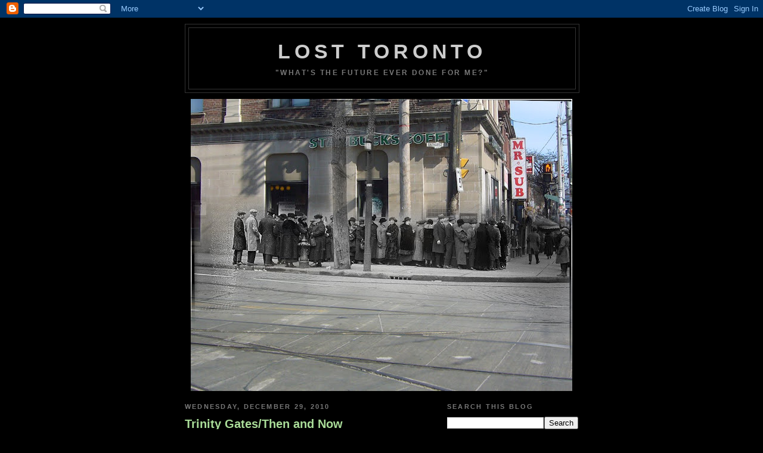

--- FILE ---
content_type: text/html; charset=UTF-8
request_url: https://lost-toronto.blogspot.com/2010_12_29_archive.html
body_size: 21775
content:
<!DOCTYPE html>
<html dir='ltr'>
<head>
<link href='https://www.blogger.com/static/v1/widgets/2944754296-widget_css_bundle.css' rel='stylesheet' type='text/css'/>
<meta content='text/html; charset=UTF-8' http-equiv='Content-Type'/>
<meta content='blogger' name='generator'/>
<link href='https://lost-toronto.blogspot.com/favicon.ico' rel='icon' type='image/x-icon'/>
<link href='http://lost-toronto.blogspot.com/2010_12_29_archive.html' rel='canonical'/>
<link rel="alternate" type="application/atom+xml" title="lost toronto - Atom" href="https://lost-toronto.blogspot.com/feeds/posts/default" />
<link rel="alternate" type="application/rss+xml" title="lost toronto - RSS" href="https://lost-toronto.blogspot.com/feeds/posts/default?alt=rss" />
<link rel="service.post" type="application/atom+xml" title="lost toronto - Atom" href="https://www.blogger.com/feeds/2715183923584830024/posts/default" />
<!--Can't find substitution for tag [blog.ieCssRetrofitLinks]-->
<meta content='http://lost-toronto.blogspot.com/2010_12_29_archive.html' property='og:url'/>
<meta content='lost toronto' property='og:title'/>
<meta content='&quot;What&#39;s the future ever done for me?&quot;' property='og:description'/>
<title>lost toronto: Dec 29, 2010</title>
<style id='page-skin-1' type='text/css'><!--
/*
-----------------------------------------------
Blogger Template Style
Name:     Minima Black
Date:     26 Feb 2004
Updated by: Blogger Team
----------------------------------------------- */
/* Use this with templates/template-twocol.html */
body {
background:#000000;
margin:0;
color:#cccccc;
font: x-small "Trebuchet MS", Trebuchet, Verdana, Sans-serif;
font-size/* */:/**/small;
font-size: /**/small;
text-align: center;
}
a:link {
color:#99aadd;
text-decoration:none;
}
a:visited {
color:#aa77aa;
text-decoration:none;
}
a:hover {
color:#aadd99;
text-decoration:underline;
}
a img {
border-width:0;
}
/* Header
-----------------------------------------------
*/
#header-wrapper {
width:660px;
margin:0 auto 10px;
border:1px solid #333333;
}
#header-inner {
background-position: center;
margin-left: auto;
margin-right: auto;
}
#header {
margin: 5px;
border: 1px solid #333333;
text-align: center;
color:#cccccc;
}
#header h1 {
margin:5px 5px 0;
padding:15px 20px .25em;
line-height:1.2em;
text-transform:uppercase;
letter-spacing:.2em;
font: normal bold 240% 'Trebuchet MS',Trebuchet,Verdana,Sans-serif;
}
#header a {
color:#cccccc;
text-decoration:none;
}
#header a:hover {
color:#cccccc;
}
#header .description {
margin:0 5px 5px;
padding:0 20px 15px;
max-width:700px;
text-transform:uppercase;
letter-spacing:.2em;
line-height: 1.4em;
font: normal bold 86% 'Trebuchet MS', Trebuchet, Verdana, Sans-serif;
color: #777777;
}
#header img {
margin-left: auto;
margin-right: auto;
}
/* Outer-Wrapper
----------------------------------------------- */
#outer-wrapper {
width: 660px;
margin:0 auto;
padding:10px;
text-align:left;
font: normal normal 110% 'Trebuchet MS',Trebuchet,Verdana,Sans-serif;
}
#main-wrapper {
width: 410px;
float: left;
word-wrap: break-word; /* fix for long text breaking sidebar float in IE */
overflow: hidden;     /* fix for long non-text content breaking IE sidebar float */
}
#sidebar-wrapper {
width: 220px;
float: right;
word-wrap: break-word; /* fix for long text breaking sidebar float in IE */
overflow: hidden;     /* fix for long non-text content breaking IE sidebar float */
}
/* Headings
----------------------------------------------- */
h2 {
margin:1.5em 0 .75em;
font:normal bold 78% 'Trebuchet MS',Trebuchet,Arial,Verdana,Sans-serif;
line-height: 1.4em;
text-transform:uppercase;
letter-spacing:.2em;
color:#777777;
}
/* Posts
-----------------------------------------------
*/
h2.date-header {
margin:1.5em 0 .5em;
}
.post {
margin:.5em 0 1.5em;
border-bottom:1px dotted #333333;
padding-bottom:1.5em;
}
.post h3 {
margin:.25em 0 0;
padding:0 0 4px;
font-size:140%;
font-weight:normal;
line-height:1.4em;
color:#aadd99;
}
.post h3 a, .post h3 a:visited, .post h3 strong {
display:block;
text-decoration:none;
color:#aadd99;
font-weight:bold;
}
.post h3 strong, .post h3 a:hover {
color:#cccccc;
}
.post-body {
margin:0 0 .75em;
line-height:1.6em;
}
.post-body blockquote {
line-height:1.3em;
}
.post-footer {
margin: .75em 0;
color:#777777;
text-transform:uppercase;
letter-spacing:.1em;
font: normal normal 78% 'Trebuchet MS', Trebuchet, Arial, Verdana, Sans-serif;
line-height: 1.4em;
}
.comment-link {
margin-left:.6em;
}
.post img, table.tr-caption-container {
padding:4px;
border:1px solid #333333;
}
.tr-caption-container img {
border: none;
padding: 0;
}
.post blockquote {
margin:1em 20px;
}
.post blockquote p {
margin:.75em 0;
}
/* Comments
----------------------------------------------- */
#comments h4 {
margin:1em 0;
font-weight: bold;
line-height: 1.4em;
text-transform:uppercase;
letter-spacing:.2em;
color: #777777;
}
#comments-block {
margin:1em 0 1.5em;
line-height:1.6em;
}
#comments-block .comment-author {
margin:.5em 0;
}
#comments-block .comment-body {
margin:.25em 0 0;
}
#comments-block .comment-footer {
margin:-.25em 0 2em;
line-height: 1.4em;
text-transform:uppercase;
letter-spacing:.1em;
}
#comments-block .comment-body p {
margin:0 0 .75em;
}
.deleted-comment {
font-style:italic;
color:gray;
}
.feed-links {
clear: both;
line-height: 2.5em;
}
#blog-pager-newer-link {
float: left;
}
#blog-pager-older-link {
float: right;
}
#blog-pager {
text-align: center;
}
/* Sidebar Content
----------------------------------------------- */
.sidebar {
color: #999999;
line-height: 1.5em;
}
.sidebar ul {
list-style:none;
margin:0 0 0;
padding:0 0 0;
}
.sidebar li {
margin:0;
padding-top:0;
padding-right:0;
padding-bottom:.25em;
padding-left:15px;
text-indent:-15px;
line-height:1.5em;
}
.sidebar .widget, .main .widget {
border-bottom:1px dotted #333333;
margin:0 0 1.5em;
padding:0 0 1.5em;
}
.main .Blog {
border-bottom-width: 0;
}
/* Profile
----------------------------------------------- */
.profile-img {
float: left;
margin-top: 0;
margin-right: 5px;
margin-bottom: 5px;
margin-left: 0;
padding: 4px;
border: 1px solid #333333;
}
.profile-data {
margin:0;
text-transform:uppercase;
letter-spacing:.1em;
font: normal normal 78% 'Trebuchet MS', Trebuchet, Arial, Verdana, Sans-serif;
color: #777777;
font-weight: bold;
line-height: 1.6em;
}
.profile-datablock {
margin:.5em 0 .5em;
}
.profile-textblock {
margin: 0.5em 0;
line-height: 1.6em;
}
.profile-link {
font: normal normal 78% 'Trebuchet MS', Trebuchet, Arial, Verdana, Sans-serif;
text-transform: uppercase;
letter-spacing: .1em;
}
/* Footer
----------------------------------------------- */
#footer {
width:660px;
clear:both;
margin:0 auto;
padding-top:15px;
line-height: 1.6em;
text-transform:uppercase;
letter-spacing:.1em;
text-align: center;
}

--></style>
<link href='https://www.blogger.com/dyn-css/authorization.css?targetBlogID=2715183923584830024&amp;zx=c10b43c9-43a7-43c7-bffd-c2cdd6d08f62' media='none' onload='if(media!=&#39;all&#39;)media=&#39;all&#39;' rel='stylesheet'/><noscript><link href='https://www.blogger.com/dyn-css/authorization.css?targetBlogID=2715183923584830024&amp;zx=c10b43c9-43a7-43c7-bffd-c2cdd6d08f62' rel='stylesheet'/></noscript>
<meta name='google-adsense-platform-account' content='ca-host-pub-1556223355139109'/>
<meta name='google-adsense-platform-domain' content='blogspot.com'/>

</head>
<body>
<div class='navbar section' id='navbar'><div class='widget Navbar' data-version='1' id='Navbar1'><script type="text/javascript">
    function setAttributeOnload(object, attribute, val) {
      if(window.addEventListener) {
        window.addEventListener('load',
          function(){ object[attribute] = val; }, false);
      } else {
        window.attachEvent('onload', function(){ object[attribute] = val; });
      }
    }
  </script>
<div id="navbar-iframe-container"></div>
<script type="text/javascript" src="https://apis.google.com/js/platform.js"></script>
<script type="text/javascript">
      gapi.load("gapi.iframes:gapi.iframes.style.bubble", function() {
        if (gapi.iframes && gapi.iframes.getContext) {
          gapi.iframes.getContext().openChild({
              url: 'https://www.blogger.com/navbar/2715183923584830024?origin\x3dhttps://lost-toronto.blogspot.com',
              where: document.getElementById("navbar-iframe-container"),
              id: "navbar-iframe"
          });
        }
      });
    </script><script type="text/javascript">
(function() {
var script = document.createElement('script');
script.type = 'text/javascript';
script.src = '//pagead2.googlesyndication.com/pagead/js/google_top_exp.js';
var head = document.getElementsByTagName('head')[0];
if (head) {
head.appendChild(script);
}})();
</script>
</div></div>
<div id='outer-wrapper'><div id='wrap2'>
<!-- skip links for text browsers -->
<span id='skiplinks' style='display:none;'>
<a href='#main'>skip to main </a> |
      <a href='#sidebar'>skip to sidebar</a>
</span>
<div id='header-wrapper'>
<div class='header section' id='header'><div class='widget Header' data-version='1' id='Header1'>
<div id='header-inner'>
<div class='titlewrapper'>
<h1 class='title'>
<a href='https://lost-toronto.blogspot.com/'>
lost toronto
</a>
</h1>
</div>
<div class='descriptionwrapper'>
<p class='description'><span>"What's the future ever done for me?"</span></p>
</div>
</div>
</div></div>
</div>
<div id='content-wrapper'>
<div id='crosscol-wrapper' style='text-align:center'>
<div class='crosscol section' id='crosscol'><div class='widget Image' data-version='1' id='Image1'>
<div class='widget-content'>
<img alt='' height='490' id='Image1_img' src='https://blogger.googleusercontent.com/img/b/R29vZ2xl/AVvXsEgC4tJT9dAmVx09oLlr4feY3rnt4oAdtDKDOEPWNIT9OJDCO90lH1nHu2rRuzsYM8U1rSxpfeze5hyphenhyphen1gjB2R6lL4QurwMOjJ-mgEXK4VNgG-K3BdILem97o3v8xhCZfLGM4ZMTZkAbXOhQ/s640/queen%252Band%252Bbathurst%252Bmash.jpg' width='640'/>
<br/>
</div>
<div class='clear'></div>
</div></div>
</div>
<div id='main-wrapper'>
<div class='main section' id='main'><div class='widget Blog' data-version='1' id='Blog1'>
<div class='blog-posts hfeed'>

          <div class="date-outer">
        
<h2 class='date-header'><span>Wednesday, December 29, 2010</span></h2>

          <div class="date-posts">
        
<div class='post-outer'>
<div class='post hentry uncustomized-post-template' itemprop='blogPost' itemscope='itemscope' itemtype='http://schema.org/BlogPosting'>
<meta content='https://blogger.googleusercontent.com/img/b/R29vZ2xl/AVvXsEhi_w2xTUEhzPnwi5kwoVD1MedVONzpwx_a6009GWmYzIOMb8sDCVckir35FtSL_hEqK3EFl55O0VOOYntYaxMYXjtw9lophG14P3NUjUX1pkSOLIBWkkww3g2Nyy3JHagSxM3fQaoDLQI/s400/Trin1929.jpg' itemprop='image_url'/>
<meta content='2715183923584830024' itemprop='blogId'/>
<meta content='4969151288016348620' itemprop='postId'/>
<a name='4969151288016348620'></a>
<h3 class='post-title entry-title' itemprop='name'>
<a href='https://lost-toronto.blogspot.com/2010/12/trinity-gatesthen-and-now.html'>Trinity Gates/Then and Now</a>
</h3>
<div class='post-header'>
<div class='post-header-line-1'></div>
</div>
<div class='post-body entry-content' id='post-body-4969151288016348620' itemprop='description articleBody'>
<div style="text-align: center;"><a href="https://blogger.googleusercontent.com/img/b/R29vZ2xl/AVvXsEhi_w2xTUEhzPnwi5kwoVD1MedVONzpwx_a6009GWmYzIOMb8sDCVckir35FtSL_hEqK3EFl55O0VOOYntYaxMYXjtw9lophG14P3NUjUX1pkSOLIBWkkww3g2Nyy3JHagSxM3fQaoDLQI/s1600/Trin1929.jpg" onblur="try {parent.deselectBloggerImageGracefully();} catch(e) {}"><img alt="" border="0" id="BLOGGER_PHOTO_ID_5556161491250443858" src="https://blogger.googleusercontent.com/img/b/R29vZ2xl/AVvXsEhi_w2xTUEhzPnwi5kwoVD1MedVONzpwx_a6009GWmYzIOMb8sDCVckir35FtSL_hEqK3EFl55O0VOOYntYaxMYXjtw9lophG14P3NUjUX1pkSOLIBWkkww3g2Nyy3JHagSxM3fQaoDLQI/s400/Trin1929.jpg" style="display: block; margin: 0px auto 10px; text-align: center; cursor: pointer; width: 400px; height: 278px;" /></a>Trinity College north of Queen in today's Trinity Bellwood Park in 1925.<br /></div><div style="text-align: center;"><a href="https://blogger.googleusercontent.com/img/b/R29vZ2xl/AVvXsEj3y_DWiD-pzUNg14aOvtQo1QNb8AaWctxS85UkR5BFokdYtiFuh6r1IDN-lD9h5-mwkt8VwoKSVsTHBHczJs9JlgeIANriRDvCL4m9SfbpoV2Q6-0STVaMwzEeWDnJn6zUW3TdcYq6Lys/s1600/f1244_it1516.jpg" onblur="try {parent.deselectBloggerImageGracefully();} catch(e) {}"><img alt="" border="0" id="BLOGGER_PHOTO_ID_5556160146443891570" src="https://blogger.googleusercontent.com/img/b/R29vZ2xl/AVvXsEj3y_DWiD-pzUNg14aOvtQo1QNb8AaWctxS85UkR5BFokdYtiFuh6r1IDN-lD9h5-mwkt8VwoKSVsTHBHczJs9JlgeIANriRDvCL4m9SfbpoV2Q6-0STVaMwzEeWDnJn6zUW3TdcYq6Lys/s400/f1244_it1516.jpg" style="display: block; margin: 0px auto 10px; text-align: center; cursor: pointer; width: 400px; height: 331px;" /></a>1917 looking north from Queen.<br /><a href="https://blogger.googleusercontent.com/img/b/R29vZ2xl/AVvXsEjY6iMSO5q0r0N_EzxmFb2OGsnswzvauiFPcZKzI2irQKiU-BxkATtfIw6DFZoUZI0OMbb-1vJXdi-5Ao0lZGkDl7-mRq7cSA0mElIkKX-7VoxsGuFDGiKx0xZzRn7b-2XVDqnbrjPZJqA/s1600/P1030913.JPG"><img alt="" border="0" id="BLOGGER_PHOTO_ID_5556160584421577602" src="https://blogger.googleusercontent.com/img/b/R29vZ2xl/AVvXsEjY6iMSO5q0r0N_EzxmFb2OGsnswzvauiFPcZKzI2irQKiU-BxkATtfIw6DFZoUZI0OMbb-1vJXdi-5Ao0lZGkDl7-mRq7cSA0mElIkKX-7VoxsGuFDGiKx0xZzRn7b-2XVDqnbrjPZJqA/s400/P1030913.JPG" style="display: block; margin: 0px auto 10px; text-align: center; cursor: pointer; width: 400px; height: 300px;" /></a>Only the gates remain in 2010.<br />This from <a href="http://now-and-then-toronto.blogspot.com/">Now and Then Toronto.</a><br />"Much of the current park land was originally purchased from a Mrs.  Cameron of Gore Vale in 1851 by Scottish-Canadian Bishop John Strachan,  an influential Anglican deacon who wanted Toronto to have a private  school with strong Anglican ties, partly in opposition to the recently  secularized University of Toronto. Buildings were soon constructed and  students began attending Trinity College in 1852. After federation with  the University of Toronto in 1904 and completion of the downtown Trinity  campus in 1925, the school left this location. The original buildings  were then sold to the City of Toronto and most were demolished in 1956. Of the college itself, only the stone and iron gates now  remain, at the Queen Street park entrance facing south on Strachan  Avenue, although the former St. Hilda's College building, (the women's  residence of Trinity College) still overlooks the northern half of the  park on the western edge. It is now a seniors' residence, John Gibson  House."<br /></div>
<div style='clear: both;'></div>
</div>
<div class='post-footer'>
<div class='post-footer-line post-footer-line-1'>
<span class='post-author vcard'>
Posted by
<span class='fn' itemprop='author' itemscope='itemscope' itemtype='http://schema.org/Person'>
<meta content='https://www.blogger.com/profile/14776498578069382503' itemprop='url'/>
<a class='g-profile' href='https://www.blogger.com/profile/14776498578069382503' rel='author' title='author profile'>
<span itemprop='name'>GBC</span>
</a>
</span>
</span>
<span class='post-timestamp'>
at
<meta content='http://lost-toronto.blogspot.com/2010/12/trinity-gatesthen-and-now.html' itemprop='url'/>
<a class='timestamp-link' href='https://lost-toronto.blogspot.com/2010/12/trinity-gatesthen-and-now.html' rel='bookmark' title='permanent link'><abbr class='published' itemprop='datePublished' title='2010-12-29T12:38:00-05:00'>12:38&#8239;PM</abbr></a>
</span>
<span class='post-comment-link'>
<a class='comment-link' href='https://lost-toronto.blogspot.com/2010/12/trinity-gatesthen-and-now.html#comment-form' onclick=''>
No comments:
  </a>
</span>
<span class='post-icons'>
<span class='item-action'>
<a href='https://www.blogger.com/email-post/2715183923584830024/4969151288016348620' title='Email Post'>
<img alt='' class='icon-action' height='13' src='https://resources.blogblog.com/img/icon18_email.gif' width='18'/>
</a>
</span>
<span class='item-control blog-admin pid-171704286'>
<a href='https://www.blogger.com/post-edit.g?blogID=2715183923584830024&postID=4969151288016348620&from=pencil' title='Edit Post'>
<img alt='' class='icon-action' height='18' src='https://resources.blogblog.com/img/icon18_edit_allbkg.gif' width='18'/>
</a>
</span>
</span>
<div class='post-share-buttons goog-inline-block'>
</div>
</div>
<div class='post-footer-line post-footer-line-2'>
<span class='post-labels'>
Labels:
<a href='https://lost-toronto.blogspot.com/search/label/Trinity%20Bellwood%20Park' rel='tag'>Trinity Bellwood Park</a>,
<a href='https://lost-toronto.blogspot.com/search/label/Trinity%20College' rel='tag'>Trinity College</a>
</span>
</div>
<div class='post-footer-line post-footer-line-3'>
<span class='post-location'>
</span>
</div>
</div>
</div>
</div>
<div class='post-outer'>
<div class='post hentry uncustomized-post-template' itemprop='blogPost' itemscope='itemscope' itemtype='http://schema.org/BlogPosting'>
<meta content='https://blogger.googleusercontent.com/img/b/R29vZ2xl/AVvXsEhqVYkl6CJ33Tt7edEiZAqlb8yhfI0NJim_y1Ut_yyPowZGXuxKkSjRWPAVq7thfQPxWPkKtcAdtah_g9IvVndZvLTxBbmE4WygjeJ-RFWKPtAxisRLHXeQGI6iWiGrSk9NFIHkm73OmAA/s400/s0372_ss0001_it0086.jpg' itemprop='image_url'/>
<meta content='2715183923584830024' itemprop='blogId'/>
<meta content='364664991469820746' itemprop='postId'/>
<a name='364664991469820746'></a>
<h3 class='post-title entry-title' itemprop='name'>
<a href='https://lost-toronto.blogspot.com/2010/12/richmond-and-bathurst-streetthen-and.html'>Richmond and Bathurst Street/Then and Now</a>
</h3>
<div class='post-header'>
<div class='post-header-line-1'></div>
</div>
<div class='post-body entry-content' id='post-body-364664991469820746' itemprop='description articleBody'>
<div style="text-align: center;"><a href="https://blogger.googleusercontent.com/img/b/R29vZ2xl/AVvXsEhqVYkl6CJ33Tt7edEiZAqlb8yhfI0NJim_y1Ut_yyPowZGXuxKkSjRWPAVq7thfQPxWPkKtcAdtah_g9IvVndZvLTxBbmE4WygjeJ-RFWKPtAxisRLHXeQGI6iWiGrSk9NFIHkm73OmAA/s1600/s0372_ss0001_it0086.jpg" onblur="try {parent.deselectBloggerImageGracefully();} catch(e) {}"><img alt="" border="0" id="BLOGGER_PHOTO_ID_5556149793491305714" src="https://blogger.googleusercontent.com/img/b/R29vZ2xl/AVvXsEhqVYkl6CJ33Tt7edEiZAqlb8yhfI0NJim_y1Ut_yyPowZGXuxKkSjRWPAVq7thfQPxWPkKtcAdtah_g9IvVndZvLTxBbmE4WygjeJ-RFWKPtAxisRLHXeQGI6iWiGrSk9NFIHkm73OmAA/s400/s0372_ss0001_it0086.jpg" style="display: block; margin: 0px auto 10px; text-align: center; cursor: pointer; width: 276px; height: 400px;" /></a>1914.<br /></div><div style="text-align: center;"><a href="https://blogger.googleusercontent.com/img/b/R29vZ2xl/AVvXsEjSqBR1IdoQ9mod3hh0ONvES7JvK1_H4aW9IjmdYKKL_-VjUpvDSoRKBffItwaTeMRnSRYR1UDkhOuCfdky12x2aUG4_Oo_DA6z90SawZGjr7mXDm98ukm4DOcNI01Qm2Sv30D6nBE4JGE/s1600/Screen+shot+2010-12-29+at+11.45.20+AM.png" onblur="try {parent.deselectBloggerImageGracefully();} catch(e) {}"><img alt="" border="0" id="BLOGGER_PHOTO_ID_5556149785526736706" src="https://blogger.googleusercontent.com/img/b/R29vZ2xl/AVvXsEjSqBR1IdoQ9mod3hh0ONvES7JvK1_H4aW9IjmdYKKL_-VjUpvDSoRKBffItwaTeMRnSRYR1UDkhOuCfdky12x2aUG4_Oo_DA6z90SawZGjr7mXDm98ukm4DOcNI01Qm2Sv30D6nBE4JGE/s400/Screen+shot+2010-12-29+at+11.45.20+AM.png" style="display: block; margin: 0px auto 10px; text-align: center; cursor: pointer; width: 400px; height: 383px;" /></a>2010.<br />Despite suffering serious fire damage in 1914, this warehouse on Richmond east of Bathurst was rebuilt (less one storey on the tower) and still stands today.<br /><a href="https://blogger.googleusercontent.com/img/b/R29vZ2xl/AVvXsEgRLaP-GbV05PDH_W5xdx4osfjAlpJC3ZgPRRlIf-zU4xf0gO7IUYImNHJ1O16ZLFvg8B0AltQwz1StAPMARESvBYatn9aYamh9rJOsdUnPJymBe0gZs1b2Ou0VZyCihqKraNMu5ueOHdE/s1600/s0372_ss0001_it0085.jpg"><img alt="" border="0" id="BLOGGER_PHOTO_ID_5556513823821919106" src="https://blogger.googleusercontent.com/img/b/R29vZ2xl/AVvXsEgRLaP-GbV05PDH_W5xdx4osfjAlpJC3ZgPRRlIf-zU4xf0gO7IUYImNHJ1O16ZLFvg8B0AltQwz1StAPMARESvBYatn9aYamh9rJOsdUnPJymBe0gZs1b2Ou0VZyCihqKraNMu5ueOHdE/s400/s0372_ss0001_it0085.jpg" style="display: block; margin: 0px auto 10px; text-align: center; cursor: pointer; width: 285px; height: 400px;" /></a>Looking west past the burned out shell.<br /><a href="https://blogger.googleusercontent.com/img/b/R29vZ2xl/AVvXsEhUO-UBt6QyMrVlsAjfjdSYmtLdCSg9MziBpBtG-gaW7QtUaQOxcSc1PNJ65tvcwboWj00phrk9l8cMiixLPDPXLjtNCY5jXksJM9t1kBIze4FzmNkxpotbFVT0Q2hxKHGowk5c5XwXyDg/s1600/s0372_ss0001_it0087.jpg"><img alt="" border="0" id="BLOGGER_PHOTO_ID_5556513831922625698" src="https://blogger.googleusercontent.com/img/b/R29vZ2xl/AVvXsEhUO-UBt6QyMrVlsAjfjdSYmtLdCSg9MziBpBtG-gaW7QtUaQOxcSc1PNJ65tvcwboWj00phrk9l8cMiixLPDPXLjtNCY5jXksJM9t1kBIze4FzmNkxpotbFVT0Q2hxKHGowk5c5XwXyDg/s400/s0372_ss0001_it0087.jpg" style="display: block; margin: 0px auto 10px; text-align: center; cursor: pointer; width: 284px; height: 400px;" /></a>A view from the back.<br /><br /></div>
<div style='clear: both;'></div>
</div>
<div class='post-footer'>
<div class='post-footer-line post-footer-line-1'>
<span class='post-author vcard'>
Posted by
<span class='fn' itemprop='author' itemscope='itemscope' itemtype='http://schema.org/Person'>
<meta content='https://www.blogger.com/profile/14776498578069382503' itemprop='url'/>
<a class='g-profile' href='https://www.blogger.com/profile/14776498578069382503' rel='author' title='author profile'>
<span itemprop='name'>GBC</span>
</a>
</span>
</span>
<span class='post-timestamp'>
at
<meta content='http://lost-toronto.blogspot.com/2010/12/richmond-and-bathurst-streetthen-and.html' itemprop='url'/>
<a class='timestamp-link' href='https://lost-toronto.blogspot.com/2010/12/richmond-and-bathurst-streetthen-and.html' rel='bookmark' title='permanent link'><abbr class='published' itemprop='datePublished' title='2010-12-29T11:45:00-05:00'>11:45&#8239;AM</abbr></a>
</span>
<span class='post-comment-link'>
<a class='comment-link' href='https://lost-toronto.blogspot.com/2010/12/richmond-and-bathurst-streetthen-and.html#comment-form' onclick=''>
No comments:
  </a>
</span>
<span class='post-icons'>
<span class='item-action'>
<a href='https://www.blogger.com/email-post/2715183923584830024/364664991469820746' title='Email Post'>
<img alt='' class='icon-action' height='13' src='https://resources.blogblog.com/img/icon18_email.gif' width='18'/>
</a>
</span>
<span class='item-control blog-admin pid-171704286'>
<a href='https://www.blogger.com/post-edit.g?blogID=2715183923584830024&postID=364664991469820746&from=pencil' title='Edit Post'>
<img alt='' class='icon-action' height='18' src='https://resources.blogblog.com/img/icon18_edit_allbkg.gif' width='18'/>
</a>
</span>
</span>
<div class='post-share-buttons goog-inline-block'>
</div>
</div>
<div class='post-footer-line post-footer-line-2'>
<span class='post-labels'>
Labels:
<a href='https://lost-toronto.blogspot.com/search/label/Bathurst%20and%20Richmond' rel='tag'>Bathurst and Richmond</a>
</span>
</div>
<div class='post-footer-line post-footer-line-3'>
<span class='post-location'>
</span>
</div>
</div>
</div>
</div>
<div class='post-outer'>
<div class='post hentry uncustomized-post-template' itemprop='blogPost' itemscope='itemscope' itemtype='http://schema.org/BlogPosting'>
<meta content='https://blogger.googleusercontent.com/img/b/R29vZ2xl/AVvXsEg4tC9rLKpj0W64flidCerxIi6sNVHmiMdJlxRJ7kyj5hwc8BwALM9Yf1eUMoVQnRJmacf0iVVRjzAXVg-ORtG9iSdOtqO1EeJrE5HHsunhte8lzGcQfkW86Vytb6SpQ7n97lIip9yJizQ/s400/120+parliament.jpg' itemprop='image_url'/>
<meta content='2715183923584830024' itemprop='blogId'/>
<meta content='6795645007135576672' itemprop='postId'/>
<a name='6795645007135576672'></a>
<h3 class='post-title entry-title' itemprop='name'>
<a href='https://lost-toronto.blogspot.com/2010/12/parliament-and-richmondthen-and-now.html'>Parliament and Richmond/Then and Now</a>
</h3>
<div class='post-header'>
<div class='post-header-line-1'></div>
</div>
<div class='post-body entry-content' id='post-body-6795645007135576672' itemprop='description articleBody'>
<div style="text-align: center;"><a href="https://blogger.googleusercontent.com/img/b/R29vZ2xl/AVvXsEg4tC9rLKpj0W64flidCerxIi6sNVHmiMdJlxRJ7kyj5hwc8BwALM9Yf1eUMoVQnRJmacf0iVVRjzAXVg-ORtG9iSdOtqO1EeJrE5HHsunhte8lzGcQfkW86Vytb6SpQ7n97lIip9yJizQ/s1600/120+parliament.jpg" onblur="try {parent.deselectBloggerImageGracefully();} catch(e) {}"><img alt="" border="0" id="BLOGGER_PHOTO_ID_5556136737939385378" src="https://blogger.googleusercontent.com/img/b/R29vZ2xl/AVvXsEg4tC9rLKpj0W64flidCerxIi6sNVHmiMdJlxRJ7kyj5hwc8BwALM9Yf1eUMoVQnRJmacf0iVVRjzAXVg-ORtG9iSdOtqO1EeJrE5HHsunhte8lzGcQfkW86Vytb6SpQ7n97lIip9yJizQ/s400/120+parliament.jpg" style="display: block; margin: 0px auto 10px; text-align: center; cursor: pointer; width: 400px; height: 293px;" /></a>I'm not positive but I think these houses on Parliament are the same.<br /><a href="https://blogger.googleusercontent.com/img/b/R29vZ2xl/AVvXsEgJq6WrVUKBYgRvQcsaDhgYkhEMdKeYxJXXpr7pe4o4u05lYg1cdS9D5JD-yAz7Hc2wu6STIUTVb8XTemhDITHrg87_L2Yy4EVxK7C11lkG8Du0gokvhYz1xTKSZB_I-7GOggfssJ-2ux8/s1600/Screen+shot+2010-12-29+at+10.30.11+AM.png"><img alt="" border="0" id="BLOGGER_PHOTO_ID_5556136743336331586" src="https://blogger.googleusercontent.com/img/b/R29vZ2xl/AVvXsEgJq6WrVUKBYgRvQcsaDhgYkhEMdKeYxJXXpr7pe4o4u05lYg1cdS9D5JD-yAz7Hc2wu6STIUTVb8XTemhDITHrg87_L2Yy4EVxK7C11lkG8Du0gokvhYz1xTKSZB_I-7GOggfssJ-2ux8/s400/Screen+shot+2010-12-29+at+10.30.11+AM.png" style="display: block; margin: 0px auto 10px; text-align: center; cursor: pointer; width: 400px; height: 249px;" /></a><br /></div>
<div style='clear: both;'></div>
</div>
<div class='post-footer'>
<div class='post-footer-line post-footer-line-1'>
<span class='post-author vcard'>
Posted by
<span class='fn' itemprop='author' itemscope='itemscope' itemtype='http://schema.org/Person'>
<meta content='https://www.blogger.com/profile/14776498578069382503' itemprop='url'/>
<a class='g-profile' href='https://www.blogger.com/profile/14776498578069382503' rel='author' title='author profile'>
<span itemprop='name'>GBC</span>
</a>
</span>
</span>
<span class='post-timestamp'>
at
<meta content='http://lost-toronto.blogspot.com/2010/12/parliament-and-richmondthen-and-now.html' itemprop='url'/>
<a class='timestamp-link' href='https://lost-toronto.blogspot.com/2010/12/parliament-and-richmondthen-and-now.html' rel='bookmark' title='permanent link'><abbr class='published' itemprop='datePublished' title='2010-12-29T11:07:00-05:00'>11:07&#8239;AM</abbr></a>
</span>
<span class='post-comment-link'>
<a class='comment-link' href='https://lost-toronto.blogspot.com/2010/12/parliament-and-richmondthen-and-now.html#comment-form' onclick=''>
No comments:
  </a>
</span>
<span class='post-icons'>
<span class='item-action'>
<a href='https://www.blogger.com/email-post/2715183923584830024/6795645007135576672' title='Email Post'>
<img alt='' class='icon-action' height='13' src='https://resources.blogblog.com/img/icon18_email.gif' width='18'/>
</a>
</span>
<span class='item-control blog-admin pid-171704286'>
<a href='https://www.blogger.com/post-edit.g?blogID=2715183923584830024&postID=6795645007135576672&from=pencil' title='Edit Post'>
<img alt='' class='icon-action' height='18' src='https://resources.blogblog.com/img/icon18_edit_allbkg.gif' width='18'/>
</a>
</span>
</span>
<div class='post-share-buttons goog-inline-block'>
</div>
</div>
<div class='post-footer-line post-footer-line-2'>
<span class='post-labels'>
</span>
</div>
<div class='post-footer-line post-footer-line-3'>
<span class='post-location'>
</span>
</div>
</div>
</div>
</div>
<div class='post-outer'>
<div class='post hentry uncustomized-post-template' itemprop='blogPost' itemscope='itemscope' itemtype='http://schema.org/BlogPosting'>
<meta content='https://blogger.googleusercontent.com/img/b/R29vZ2xl/AVvXsEiQHoFxpA2mWOXN5Qc5dZgGbulJrYE4EXKgVflh6dClKUqnmsNSskenJ7apEsXwRLjWcC8lMMo_tF4Bik4-I2cVAaQrbWS7AHoLNrJFg3MajfAf6BPT3nITG48qSkCUoKnMfsEkae3ZIas/s400/s0372_ss0033_it0447.jpg' itemprop='image_url'/>
<meta content='2715183923584830024' itemprop='blogId'/>
<meta content='6710164921659976283' itemprop='postId'/>
<a name='6710164921659976283'></a>
<h3 class='post-title entry-title' itemprop='name'>
<a href='https://lost-toronto.blogspot.com/2010/12/parliament-and-st-david-streetthenthen.html'>Parliament and St. David Street/Then,Then and Now</a>
</h3>
<div class='post-header'>
<div class='post-header-line-1'></div>
</div>
<div class='post-body entry-content' id='post-body-6710164921659976283' itemprop='description articleBody'>
<div style="text-align: center;"><a href="https://blogger.googleusercontent.com/img/b/R29vZ2xl/AVvXsEiQHoFxpA2mWOXN5Qc5dZgGbulJrYE4EXKgVflh6dClKUqnmsNSskenJ7apEsXwRLjWcC8lMMo_tF4Bik4-I2cVAaQrbWS7AHoLNrJFg3MajfAf6BPT3nITG48qSkCUoKnMfsEkae3ZIas/s1600/s0372_ss0033_it0447.jpg" onblur="try {parent.deselectBloggerImageGracefully();} catch(e) {}"><img alt="" border="0" id="BLOGGER_PHOTO_ID_5556135315100655042" src="https://blogger.googleusercontent.com/img/b/R29vZ2xl/AVvXsEiQHoFxpA2mWOXN5Qc5dZgGbulJrYE4EXKgVflh6dClKUqnmsNSskenJ7apEsXwRLjWcC8lMMo_tF4Bik4-I2cVAaQrbWS7AHoLNrJFg3MajfAf6BPT3nITG48qSkCUoKnMfsEkae3ZIas/s400/s0372_ss0033_it0447.jpg" style="display: block; margin: 0px auto 10px; text-align: center; cursor: pointer; width: 400px; height: 293px;" /></a>Looking south on Parliament from Saint David in 1938.<a href="https://blogger.googleusercontent.com/img/b/R29vZ2xl/AVvXsEj7J6VmdJLYq4RCiWOIkMK9d68wMy7xp0c6jaV-grOacwoj0Ioi8MDiogu1MCqHhfud5wDO292QW0dhZxqmFBNnMWjciF5wmVpljqJVPEyrsE2OWbu09AMv5I2TYr62Rh_yBLv7U1nOqg0/s1600/s0372_ss0033_it0659-1.jpg"><img alt="" border="0" id="BLOGGER_PHOTO_ID_5556135320481897042" src="https://blogger.googleusercontent.com/img/b/R29vZ2xl/AVvXsEj7J6VmdJLYq4RCiWOIkMK9d68wMy7xp0c6jaV-grOacwoj0Ioi8MDiogu1MCqHhfud5wDO292QW0dhZxqmFBNnMWjciF5wmVpljqJVPEyrsE2OWbu09AMv5I2TYr62Rh_yBLv7U1nOqg0/s400/s0372_ss0033_it0659-1.jpg" style="display: block; margin: 0px auto 10px; text-align: center; cursor: pointer; width: 400px; height: 296px;" /></a>One  year later some new houses have been built.<br /></div><div style="text-align: center;"><a href="https://blogger.googleusercontent.com/img/b/R29vZ2xl/AVvXsEibH1YmG7JQpWXQGStGqJ8IwtzgS6j8LYmn8GphoKzzEIgPLib5C5QOHziAlDRNr4OAQGvOrrL9-UH9UhUWhTUYS29Rm4tTGbhoPDXLcdhkggrDTysecMH4mkl1fiRuZ8-8zUua7VqLKQQ/s1600/Screen+shot+2010-12-29+at+10.47.34+AM.png" onblur="try {parent.deselectBloggerImageGracefully();} catch(e) {}"><img alt="" border="0" id="BLOGGER_PHOTO_ID_5556135309609354354" src="https://blogger.googleusercontent.com/img/b/R29vZ2xl/AVvXsEibH1YmG7JQpWXQGStGqJ8IwtzgS6j8LYmn8GphoKzzEIgPLib5C5QOHziAlDRNr4OAQGvOrrL9-UH9UhUWhTUYS29Rm4tTGbhoPDXLcdhkggrDTysecMH4mkl1fiRuZ8-8zUua7VqLKQQ/s400/Screen+shot+2010-12-29+at+10.47.34+AM.png" style="display: block; margin: 0px auto 10px; text-align: center; cursor: pointer; width: 400px; height: 289px;" /></a>2010<br /></div>
<div style='clear: both;'></div>
</div>
<div class='post-footer'>
<div class='post-footer-line post-footer-line-1'>
<span class='post-author vcard'>
Posted by
<span class='fn' itemprop='author' itemscope='itemscope' itemtype='http://schema.org/Person'>
<meta content='https://www.blogger.com/profile/14776498578069382503' itemprop='url'/>
<a class='g-profile' href='https://www.blogger.com/profile/14776498578069382503' rel='author' title='author profile'>
<span itemprop='name'>GBC</span>
</a>
</span>
</span>
<span class='post-timestamp'>
at
<meta content='http://lost-toronto.blogspot.com/2010/12/parliament-and-st-david-streetthenthen.html' itemprop='url'/>
<a class='timestamp-link' href='https://lost-toronto.blogspot.com/2010/12/parliament-and-st-david-streetthenthen.html' rel='bookmark' title='permanent link'><abbr class='published' itemprop='datePublished' title='2010-12-29T11:01:00-05:00'>11:01&#8239;AM</abbr></a>
</span>
<span class='post-comment-link'>
<a class='comment-link' href='https://lost-toronto.blogspot.com/2010/12/parliament-and-st-david-streetthenthen.html#comment-form' onclick=''>
No comments:
  </a>
</span>
<span class='post-icons'>
<span class='item-action'>
<a href='https://www.blogger.com/email-post/2715183923584830024/6710164921659976283' title='Email Post'>
<img alt='' class='icon-action' height='13' src='https://resources.blogblog.com/img/icon18_email.gif' width='18'/>
</a>
</span>
<span class='item-control blog-admin pid-171704286'>
<a href='https://www.blogger.com/post-edit.g?blogID=2715183923584830024&postID=6710164921659976283&from=pencil' title='Edit Post'>
<img alt='' class='icon-action' height='18' src='https://resources.blogblog.com/img/icon18_edit_allbkg.gif' width='18'/>
</a>
</span>
</span>
<div class='post-share-buttons goog-inline-block'>
</div>
</div>
<div class='post-footer-line post-footer-line-2'>
<span class='post-labels'>
Labels:
<a href='https://lost-toronto.blogspot.com/search/label/Parliament%20Street' rel='tag'>Parliament Street</a>,
<a href='https://lost-toronto.blogspot.com/search/label/Saint%20David%20Street' rel='tag'>Saint David Street</a>
</span>
</div>
<div class='post-footer-line post-footer-line-3'>
<span class='post-location'>
</span>
</div>
</div>
</div>
</div>
<div class='post-outer'>
<div class='post hentry uncustomized-post-template' itemprop='blogPost' itemscope='itemscope' itemtype='http://schema.org/BlogPosting'>
<meta content='https://blogger.googleusercontent.com/img/b/R29vZ2xl/AVvXsEifs7-q3U9Qr3qfFnc-4zH_dntPY3QW7k1J34CqF3l2UTarxSrZ5CgaLQt6BkB8O7oBF7uL6Fr6sQRJZEJMUUUsxFVPlYXt_f9PGiq88_HfeujTQPYxQlZes4_-c5hDkuMS1A89mX2ep20/s400/s0372_ss0033_it0450.jpg' itemprop='image_url'/>
<meta content='2715183923584830024' itemprop='blogId'/>
<meta content='2804094215729225718' itemprop='postId'/>
<a name='2804094215729225718'></a>
<h3 class='post-title entry-title' itemprop='name'>
<a href='https://lost-toronto.blogspot.com/2010/12/parliament-and-shuterthen-and-now.html'>Parliament and Shuter/Then and Now</a>
</h3>
<div class='post-header'>
<div class='post-header-line-1'></div>
</div>
<div class='post-body entry-content' id='post-body-2804094215729225718' itemprop='description articleBody'>
<div style="text-align: center;"><a href="https://blogger.googleusercontent.com/img/b/R29vZ2xl/AVvXsEifs7-q3U9Qr3qfFnc-4zH_dntPY3QW7k1J34CqF3l2UTarxSrZ5CgaLQt6BkB8O7oBF7uL6Fr6sQRJZEJMUUUsxFVPlYXt_f9PGiq88_HfeujTQPYxQlZes4_-c5hDkuMS1A89mX2ep20/s1600/s0372_ss0033_it0450.jpg" onblur="try {parent.deselectBloggerImageGracefully();} catch(e) {}"><img alt="" border="0" id="BLOGGER_PHOTO_ID_5556132800092094210" src="https://blogger.googleusercontent.com/img/b/R29vZ2xl/AVvXsEifs7-q3U9Qr3qfFnc-4zH_dntPY3QW7k1J34CqF3l2UTarxSrZ5CgaLQt6BkB8O7oBF7uL6Fr6sQRJZEJMUUUsxFVPlYXt_f9PGiq88_HfeujTQPYxQlZes4_-c5hDkuMS1A89mX2ep20/s400/s0372_ss0033_it0450.jpg" style="display: block; margin: 0px auto 10px; text-align: center; cursor: pointer; width: 400px; height: 294px;" /></a>Looking south down Parliament towards Shuter on the east side in 1938.<br /></div><a href="https://blogger.googleusercontent.com/img/b/R29vZ2xl/AVvXsEifJGSh2kIPNxa3nIKPZEonyo1xTP8tefi40W2OSFL-dOJf-6uphOE5SS7RfGjLRUVaEpa8HxrfG6y37twRXgZklvcyIOWWKY37cAmJUuOW4Mj7t5fsgmP9SQn10I05j9qYUfNKl42NWP8/s1600/Screen+shot+2010-12-29+at+10.51.54+AM.png" onblur="try {parent.deselectBloggerImageGracefully();} catch(e) {}"><br /></a><div style="text-align: center;"><a href="https://blogger.googleusercontent.com/img/b/R29vZ2xl/AVvXsEhzmxoJoxf48IWZ7DtriEUqMLVEGHfsSySxuyCd8KftG771h45VXKoaAndYYkfQE_V8upZTZIySceif95B8gueE2KhxuKAUBb4-lNWqA5oE7k7zousJdj0CMpEHm6Q7AWJybA2DGtuKUTk/s1600/Screen+shot+2010-12-29+at+10.54.52+AM.png"><img alt="" border="0" id="BLOGGER_PHOTO_ID_5556133448382708130" src="https://blogger.googleusercontent.com/img/b/R29vZ2xl/AVvXsEhzmxoJoxf48IWZ7DtriEUqMLVEGHfsSySxuyCd8KftG771h45VXKoaAndYYkfQE_V8upZTZIySceif95B8gueE2KhxuKAUBb4-lNWqA5oE7k7zousJdj0CMpEHm6Q7AWJybA2DGtuKUTk/s400/Screen+shot+2010-12-29+at+10.54.52+AM.png" style="display: block; margin: 0px auto 10px; text-align: center; cursor: pointer; width: 400px; height: 290px;" /></a>2010.<br /></div>
<div style='clear: both;'></div>
</div>
<div class='post-footer'>
<div class='post-footer-line post-footer-line-1'>
<span class='post-author vcard'>
Posted by
<span class='fn' itemprop='author' itemscope='itemscope' itemtype='http://schema.org/Person'>
<meta content='https://www.blogger.com/profile/14776498578069382503' itemprop='url'/>
<a class='g-profile' href='https://www.blogger.com/profile/14776498578069382503' rel='author' title='author profile'>
<span itemprop='name'>GBC</span>
</a>
</span>
</span>
<span class='post-timestamp'>
at
<meta content='http://lost-toronto.blogspot.com/2010/12/parliament-and-shuterthen-and-now.html' itemprop='url'/>
<a class='timestamp-link' href='https://lost-toronto.blogspot.com/2010/12/parliament-and-shuterthen-and-now.html' rel='bookmark' title='permanent link'><abbr class='published' itemprop='datePublished' title='2010-12-29T10:52:00-05:00'>10:52&#8239;AM</abbr></a>
</span>
<span class='post-comment-link'>
<a class='comment-link' href='https://lost-toronto.blogspot.com/2010/12/parliament-and-shuterthen-and-now.html#comment-form' onclick=''>
No comments:
  </a>
</span>
<span class='post-icons'>
<span class='item-action'>
<a href='https://www.blogger.com/email-post/2715183923584830024/2804094215729225718' title='Email Post'>
<img alt='' class='icon-action' height='13' src='https://resources.blogblog.com/img/icon18_email.gif' width='18'/>
</a>
</span>
<span class='item-control blog-admin pid-171704286'>
<a href='https://www.blogger.com/post-edit.g?blogID=2715183923584830024&postID=2804094215729225718&from=pencil' title='Edit Post'>
<img alt='' class='icon-action' height='18' src='https://resources.blogblog.com/img/icon18_edit_allbkg.gif' width='18'/>
</a>
</span>
</span>
<div class='post-share-buttons goog-inline-block'>
</div>
</div>
<div class='post-footer-line post-footer-line-2'>
<span class='post-labels'>
Labels:
<a href='https://lost-toronto.blogspot.com/search/label/Parliament%20Street' rel='tag'>Parliament Street</a>,
<a href='https://lost-toronto.blogspot.com/search/label/Shuter%20Street' rel='tag'>Shuter Street</a>
</span>
</div>
<div class='post-footer-line post-footer-line-3'>
<span class='post-location'>
</span>
</div>
</div>
</div>
</div>
<div class='post-outer'>
<div class='post hentry uncustomized-post-template' itemprop='blogPost' itemscope='itemscope' itemtype='http://schema.org/BlogPosting'>
<meta content='https://blogger.googleusercontent.com/img/b/R29vZ2xl/AVvXsEhPDfBSpPaZ6SuDp7ylzu6fqgP8djJuMOjiz9p82x2cyrcGJpclC05LrLcXr-dk2rBjxMY9xDhyphenhyphenYhuzLFNxwrmtJcMUVHblY_n4U9mVA7I8EegMUSC5sPbjw8l7-HDeU5P5c-PaNZfwr04/s400/s0372_ss0003_it0146.jpg' itemprop='image_url'/>
<meta content='2715183923584830024' itemprop='blogId'/>
<meta content='284420205144808050' itemprop='postId'/>
<a name='284420205144808050'></a>
<h3 class='post-title entry-title' itemprop='name'>
<a href='https://lost-toronto.blogspot.com/2010/12/ryerson-and-wolseleythen-and-now.html'>Ryerson and Wolseley/Then and Now</a>
</h3>
<div class='post-header'>
<div class='post-header-line-1'></div>
</div>
<div class='post-body entry-content' id='post-body-284420205144808050' itemprop='description articleBody'>
<div style="text-align: center;"><a href="https://blogger.googleusercontent.com/img/b/R29vZ2xl/AVvXsEhPDfBSpPaZ6SuDp7ylzu6fqgP8djJuMOjiz9p82x2cyrcGJpclC05LrLcXr-dk2rBjxMY9xDhyphenhyphenYhuzLFNxwrmtJcMUVHblY_n4U9mVA7I8EegMUSC5sPbjw8l7-HDeU5P5c-PaNZfwr04/s1600/s0372_ss0003_it0146.jpg" onblur="try {parent.deselectBloggerImageGracefully();} catch(e) {}"><img alt="" border="0" id="BLOGGER_PHOTO_ID_5556114799595538210" src="https://blogger.googleusercontent.com/img/b/R29vZ2xl/AVvXsEhPDfBSpPaZ6SuDp7ylzu6fqgP8djJuMOjiz9p82x2cyrcGJpclC05LrLcXr-dk2rBjxMY9xDhyphenhyphenYhuzLFNxwrmtJcMUVHblY_n4U9mVA7I8EegMUSC5sPbjw8l7-HDeU5P5c-PaNZfwr04/s400/s0372_ss0003_it0146.jpg" style="display: block; margin: 0px auto 10px; text-align: center; cursor: pointer; width: 400px; height: 281px;" /></a>Looking south down Ryerson Ave. towards Queen West in 1914 before the street was widened.<br /></div><div style="text-align: center;"><a href="https://blogger.googleusercontent.com/img/b/R29vZ2xl/AVvXsEgpAi9eA0lTjKc_X0BxnTTQSnibnOdG1k5NYJFWLM0fEpiBvX9wOyBBufUnwRh17U7_OTJE9Coaw-WCiro8_jznjliuQeKpBVm1LofC5o63VHcnVwHcTojRdrv9xjE79q7kurttO_-WbJE/s1600/Screen+shot+2010-12-29+at+9.41.41+AM.png" onblur="try {parent.deselectBloggerImageGracefully();} catch(e) {}"><img alt="" border="0" id="BLOGGER_PHOTO_ID_5556114791937240754" src="https://blogger.googleusercontent.com/img/b/R29vZ2xl/AVvXsEgpAi9eA0lTjKc_X0BxnTTQSnibnOdG1k5NYJFWLM0fEpiBvX9wOyBBufUnwRh17U7_OTJE9Coaw-WCiro8_jznjliuQeKpBVm1LofC5o63VHcnVwHcTojRdrv9xjE79q7kurttO_-WbJE/s400/Screen+shot+2010-12-29+at+9.41.41+AM.png" style="display: block; margin: 0px auto 10px; text-align: center; cursor: pointer; width: 400px; height: 242px;" /></a>A similar view in 2010.<br /><a href="https://blogger.googleusercontent.com/img/b/R29vZ2xl/AVvXsEjtXB5MefahukLmA7nV0WlRPOQpY1HeQCSJAh4My6pjYZ8UX0qHfwCv7iAsQuCcPLZL3H1lt6CJfiWdREa0WPVomS1HG9tTjaymQnioaAOJcneDYPKFVRBD9RyypJw3ijRHUijQR0LmG5M/s1600/s0372_ss0033_it0561.jpg"><img alt="" border="0" id="BLOGGER_PHOTO_ID_5556118264236326674" src="https://blogger.googleusercontent.com/img/b/R29vZ2xl/AVvXsEjtXB5MefahukLmA7nV0WlRPOQpY1HeQCSJAh4My6pjYZ8UX0qHfwCv7iAsQuCcPLZL3H1lt6CJfiWdREa0WPVomS1HG9tTjaymQnioaAOJcneDYPKFVRBD9RyypJw3ijRHUijQR0LmG5M/s400/s0372_ss0033_it0561.jpg" style="display: block; margin: 0px auto 10px; text-align: center; cursor: pointer; width: 400px; height: 292px;" /></a>A small cottage on Ryerson in May of 1939 probably under work orders for repairs.<br /><a href="https://blogger.googleusercontent.com/img/b/R29vZ2xl/AVvXsEjhqD0LtF50H24qv_NAYCxiY-63wmIqXWEp5N8nEoyDVIByEzMQA2igWSKL2EOD09q6yoSE5JD_lc1bD5LnqRh9flvVADS2x6zaUktdLb6xx5_I2sdbnEflVRuM-vb11ZTnp1pzyLo8NGs/s1600/s0372_ss0033_it0604.jpg"><img alt="" border="0" id="BLOGGER_PHOTO_ID_5556118266539168322" src="https://blogger.googleusercontent.com/img/b/R29vZ2xl/AVvXsEjhqD0LtF50H24qv_NAYCxiY-63wmIqXWEp5N8nEoyDVIByEzMQA2igWSKL2EOD09q6yoSE5JD_lc1bD5LnqRh9flvVADS2x6zaUktdLb6xx5_I2sdbnEflVRuM-vb11ZTnp1pzyLo8NGs/s400/s0372_ss0033_it0604.jpg" style="display: block; margin: 0px auto 10px; text-align: center; cursor: pointer; width: 400px; height: 294px;" /></a>September 1939, four months later.<br /><a href="https://blogger.googleusercontent.com/img/b/R29vZ2xl/AVvXsEi-o_hn2dOWYNjR3Y2NT6tFlUetcelDrkodoBvYu-B1GVQrKP56YtmwXovdCrnQfgdt1DJJ06OuPDEhEdNRGEXN08SSKhpSvwsbuqIa72XQypU4WqcxQxOQz3hNqim3JVVJv6WI-f6GdKY/s1600/s0372_ss0033_it0647.jpg"><img alt="" border="0" id="BLOGGER_PHOTO_ID_5556120672714326914" src="https://blogger.googleusercontent.com/img/b/R29vZ2xl/AVvXsEi-o_hn2dOWYNjR3Y2NT6tFlUetcelDrkodoBvYu-B1GVQrKP56YtmwXovdCrnQfgdt1DJJ06OuPDEhEdNRGEXN08SSKhpSvwsbuqIa72XQypU4WqcxQxOQz3hNqim3JVVJv6WI-f6GdKY/s400/s0372_ss0033_it0647.jpg" style="display: block; margin: 0px auto 10px; text-align: center; cursor: pointer; width: 400px; height: 293px;" /></a>Before.<br /><a href="https://blogger.googleusercontent.com/img/b/R29vZ2xl/AVvXsEhqIvnd7pN-b7IDKQYZer8V7yI_HaKRMr3Vv8OXATiIvWpBBxupPBVFBUAlmrsR8kKN7Eo2-Jur4225L8OwYdwpNtA2acoBCUIA14T-kO9xEbakrYz6RVo6fhAFMJA8R60k176veB8eBLM/s1600/Screen+shot+2010-12-29+at+10.00.58+AM.png"><img alt="" border="0" id="BLOGGER_PHOTO_ID_5556120677596089282" src="https://blogger.googleusercontent.com/img/b/R29vZ2xl/AVvXsEhqIvnd7pN-b7IDKQYZer8V7yI_HaKRMr3Vv8OXATiIvWpBBxupPBVFBUAlmrsR8kKN7Eo2-Jur4225L8OwYdwpNtA2acoBCUIA14T-kO9xEbakrYz6RVo6fhAFMJA8R60k176veB8eBLM/s400/Screen+shot+2010-12-29+at+10.00.58+AM.png" style="display: block; margin: 0px auto 10px; text-align: center; cursor: pointer; width: 400px; height: 276px;" /></a>After.<br /><a href="https://blogger.googleusercontent.com/img/b/R29vZ2xl/AVvXsEiPziTEP0l4sMlEn8B26XF2d4b7j-6mG5goMYiMLXnquOE_0tLzV53zv7DXv-BZgQW5A9pQRYhnsvRKW1fWXx6H7mInchE4Jz3UtJfCHiQWByo9XYI1BYwW9qDxuR1Da3arwIdDULQcGUc/s1600/Screen+shot+2010-12-29+at+10.04.06+AM.png"><img alt="" border="0" id="BLOGGER_PHOTO_ID_5556121561787701522" src="https://blogger.googleusercontent.com/img/b/R29vZ2xl/AVvXsEiPziTEP0l4sMlEn8B26XF2d4b7j-6mG5goMYiMLXnquOE_0tLzV53zv7DXv-BZgQW5A9pQRYhnsvRKW1fWXx6H7mInchE4Jz3UtJfCHiQWByo9XYI1BYwW9qDxuR1Da3arwIdDULQcGUc/s400/Screen+shot+2010-12-29+at+10.04.06+AM.png" style="display: block; margin: 0px auto 10px; text-align: center; cursor: pointer; width: 400px; height: 315px;" /></a>Although most of the houses in this area were demolished in the late 1930's/40's<br />these two managed to survive.<br /></div>
<div style='clear: both;'></div>
</div>
<div class='post-footer'>
<div class='post-footer-line post-footer-line-1'>
<span class='post-author vcard'>
Posted by
<span class='fn' itemprop='author' itemscope='itemscope' itemtype='http://schema.org/Person'>
<meta content='https://www.blogger.com/profile/14776498578069382503' itemprop='url'/>
<a class='g-profile' href='https://www.blogger.com/profile/14776498578069382503' rel='author' title='author profile'>
<span itemprop='name'>GBC</span>
</a>
</span>
</span>
<span class='post-timestamp'>
at
<meta content='http://lost-toronto.blogspot.com/2010/12/ryerson-and-wolseleythen-and-now.html' itemprop='url'/>
<a class='timestamp-link' href='https://lost-toronto.blogspot.com/2010/12/ryerson-and-wolseleythen-and-now.html' rel='bookmark' title='permanent link'><abbr class='published' itemprop='datePublished' title='2010-12-29T09:41:00-05:00'>9:41&#8239;AM</abbr></a>
</span>
<span class='post-comment-link'>
<a class='comment-link' href='https://lost-toronto.blogspot.com/2010/12/ryerson-and-wolseleythen-and-now.html#comment-form' onclick=''>
No comments:
  </a>
</span>
<span class='post-icons'>
<span class='item-action'>
<a href='https://www.blogger.com/email-post/2715183923584830024/284420205144808050' title='Email Post'>
<img alt='' class='icon-action' height='13' src='https://resources.blogblog.com/img/icon18_email.gif' width='18'/>
</a>
</span>
<span class='item-control blog-admin pid-171704286'>
<a href='https://www.blogger.com/post-edit.g?blogID=2715183923584830024&postID=284420205144808050&from=pencil' title='Edit Post'>
<img alt='' class='icon-action' height='18' src='https://resources.blogblog.com/img/icon18_edit_allbkg.gif' width='18'/>
</a>
</span>
</span>
<div class='post-share-buttons goog-inline-block'>
</div>
</div>
<div class='post-footer-line post-footer-line-2'>
<span class='post-labels'>
Labels:
<a href='https://lost-toronto.blogspot.com/search/label/Carr%20Street' rel='tag'>Carr Street</a>,
<a href='https://lost-toronto.blogspot.com/search/label/Queen%20St%20West' rel='tag'>Queen St West</a>,
<a href='https://lost-toronto.blogspot.com/search/label/Ryerson%20Avenue' rel='tag'>Ryerson Avenue</a>
</span>
</div>
<div class='post-footer-line post-footer-line-3'>
<span class='post-location'>
</span>
</div>
</div>
</div>
</div>
<div class='post-outer'>
<div class='post hentry uncustomized-post-template' itemprop='blogPost' itemscope='itemscope' itemtype='http://schema.org/BlogPosting'>
<meta content='https://blogger.googleusercontent.com/img/b/R29vZ2xl/AVvXsEiIFiHx-g3lckz53eABvM0hPf04YmXviA4nLmfOUEScvTgKez32pbh35Ex3LI6Kmo8Hf8xNAY5TY0L4HeYEEHvVa-3G4BASGLSIyCax58njRMoM0nik-rV2HX2FNfTd97ECdF5AHGMtmnI/s400/Screen+shot+2011-01-16+at+5.52.54+PM.png' itemprop='image_url'/>
<meta content='2715183923584830024' itemprop='blogId'/>
<meta content='515465148482774140' itemprop='postId'/>
<a name='515465148482774140'></a>
<h3 class='post-title entry-title' itemprop='name'>
<a href='https://lost-toronto.blogspot.com/2010/12/queen-and-ryersonmajestic-theatrethen.html'>Queen and Ryerson/Majestic Theatre/Then and Now</a>
</h3>
<div class='post-header'>
<div class='post-header-line-1'></div>
</div>
<div class='post-body entry-content' id='post-body-515465148482774140' itemprop='description articleBody'>
<div style="text-align: center;"><a href="https://blogger.googleusercontent.com/img/b/R29vZ2xl/AVvXsEiIFiHx-g3lckz53eABvM0hPf04YmXviA4nLmfOUEScvTgKez32pbh35Ex3LI6Kmo8Hf8xNAY5TY0L4HeYEEHvVa-3G4BASGLSIyCax58njRMoM0nik-rV2HX2FNfTd97ECdF5AHGMtmnI/s1600/Screen+shot+2011-01-16+at+5.52.54+PM.png" onblur="try {parent.deselectBloggerImageGracefully();} catch(e) {}"><img alt="" border="0" id="BLOGGER_PHOTO_ID_5562923060569008162" src="https://blogger.googleusercontent.com/img/b/R29vZ2xl/AVvXsEiIFiHx-g3lckz53eABvM0hPf04YmXviA4nLmfOUEScvTgKez32pbh35Ex3LI6Kmo8Hf8xNAY5TY0L4HeYEEHvVa-3G4BASGLSIyCax58njRMoM0nik-rV2HX2FNfTd97ECdF5AHGMtmnI/s400/Screen+shot+2011-01-16+at+5.52.54+PM.png" style="display: block; margin: 0px auto 10px; text-align: center; cursor: pointer; width: 304px; height: 400px;" /></a>An advert from 1911 for the Majestic Theatre.<br /><br />These photos,taken in 1913 show the interior and exterior of the Majestic Theatre (The Majesticograph) located on the N/W corner of Queen West at Ryerson. I suspect at the request of the Fire Department as the exits seen dubious at best.<br /></div><div style="text-align: center;"><a href="https://blogger.googleusercontent.com/img/b/R29vZ2xl/AVvXsEgHabptNBI50dulyBRugGpdv6kh1fUP1UJkTyO1f7FKqX_xLs2FgxOwzczKNDGgYlZ3YlUdBftloiuurIR-CFRpNUralC9aXpEvwrvh-AizPF5DykXe73QvsGASmR4FVIqJjdMagM5TQNg/s1600/s0372_ss0001_it0062.jpg" onblur="try {parent.deselectBloggerImageGracefully();} catch(e) {}"><img alt="" border="0" id="BLOGGER_PHOTO_ID_5556111766619655826" src="https://blogger.googleusercontent.com/img/b/R29vZ2xl/AVvXsEgHabptNBI50dulyBRugGpdv6kh1fUP1UJkTyO1f7FKqX_xLs2FgxOwzczKNDGgYlZ3YlUdBftloiuurIR-CFRpNUralC9aXpEvwrvh-AizPF5DykXe73QvsGASmR4FVIqJjdMagM5TQNg/s400/s0372_ss0001_it0062.jpg" style="display: block; margin: 0px auto 10px; text-align: center; cursor: pointer; width: 285px; height: 400px;" /></a>Fire exit.<br /></div><div style="text-align: center;"><a href="https://blogger.googleusercontent.com/img/b/R29vZ2xl/AVvXsEgox0-LZYN-jrLZdNlVzVGi0868yoTWTsAI6lRBdlFlUVx4_EpDdXK-nAtQQLDojXwAhrquWkbDeNH9d_d4yD9ujBQr9a2Ix3KqssxsBCUaa-2i345iyBG2PFyjyPwslkhkmEJR1UDJEJw/s1600/s0372_ss0001_it0060.jpg" onblur="try {parent.deselectBloggerImageGracefully();} catch(e) {}"><img alt="" border="0" id="BLOGGER_PHOTO_ID_5556111758825576130" src="https://blogger.googleusercontent.com/img/b/R29vZ2xl/AVvXsEgox0-LZYN-jrLZdNlVzVGi0868yoTWTsAI6lRBdlFlUVx4_EpDdXK-nAtQQLDojXwAhrquWkbDeNH9d_d4yD9ujBQr9a2Ix3KqssxsBCUaa-2i345iyBG2PFyjyPwslkhkmEJR1UDJEJw/s400/s0372_ss0001_it0060.jpg" style="display: block; margin: 0px auto 10px; text-align: center; cursor: pointer; width: 288px; height: 400px;" /></a>Fire exit with pull down stairs.<br /></div><div style="text-align: center;"><a href="https://blogger.googleusercontent.com/img/b/R29vZ2xl/AVvXsEivDp2WQPRKz62FUpCc8LviiqPq7PTVDM8c1KBMvoFMCE11gkzIaiNjoLWQxCXb3fYaCDFEQdL8xx39mptdh3H7oxcTSjhWXqicml64xEMa6rDCUk1Giph5Mj8wdKQ6eAPBzd9doglgvk0/s1600/s0372_ss0001_it0057.jpg" onblur="try {parent.deselectBloggerImageGracefully();} catch(e) {}"><img alt="" border="0" id="BLOGGER_PHOTO_ID_5556111754824078834" src="https://blogger.googleusercontent.com/img/b/R29vZ2xl/AVvXsEivDp2WQPRKz62FUpCc8LviiqPq7PTVDM8c1KBMvoFMCE11gkzIaiNjoLWQxCXb3fYaCDFEQdL8xx39mptdh3H7oxcTSjhWXqicml64xEMa6rDCUk1Giph5Mj8wdKQ6eAPBzd9doglgvk0/s400/s0372_ss0001_it0057.jpg" style="display: block; margin: 0px auto 10px; text-align: center; cursor: pointer; width: 284px; height: 400px;" /></a>The Lobby.<a href="https://blogger.googleusercontent.com/img/b/R29vZ2xl/AVvXsEjqtOOTBtzR8AgBcic4Z2SzZ7_3SbqoFAKOvWpLli4Sz3fRlLmLj9pGZFFa8kr30uJ1a5CazU7Kvv1szcZ0OM6XrhQjK4Yk20Spz6tegQO-EyJJxr0khh65pDYg5zFf_EChDhG5yRvcQWM/s1600/s0372_ss0003_it0147.jpg"><img alt="" border="0" id="BLOGGER_PHOTO_ID_5556111768591005138" src="https://blogger.googleusercontent.com/img/b/R29vZ2xl/AVvXsEjqtOOTBtzR8AgBcic4Z2SzZ7_3SbqoFAKOvWpLli4Sz3fRlLmLj9pGZFFa8kr30uJ1a5CazU7Kvv1szcZ0OM6XrhQjK4Yk20Spz6tegQO-EyJJxr0khh65pDYg5zFf_EChDhG5yRvcQWM/s400/s0372_ss0003_it0147.jpg" style="display: block; margin: 0px auto 10px; text-align: center; cursor: pointer; width: 400px; height: 320px;" /></a>At some point the building was demolished and Ryerson was widened. The store on the right remains intact.<br /></div><div style="text-align: center;"><a href="https://blogger.googleusercontent.com/img/b/R29vZ2xl/AVvXsEhx-8sEd4VjApax0_3BZE7iK8OxI-mBUmO_NLF2ta4yzZITMbZBi_S0XxOcb0bT2qWIQHgPK2Zw2hsl2rTCr9Ou1RpHYnwBVaVRRw3xwpngfoFP6uU2-7sloIrJrkD9wtFIrgg1XpTsbxs/s1600/P1030878.JPG" onblur="try {parent.deselectBloggerImageGracefully();} catch(e) {}"><img alt="" border="0" id="BLOGGER_PHOTO_ID_5556107675348269570" src="https://blogger.googleusercontent.com/img/b/R29vZ2xl/AVvXsEhx-8sEd4VjApax0_3BZE7iK8OxI-mBUmO_NLF2ta4yzZITMbZBi_S0XxOcb0bT2qWIQHgPK2Zw2hsl2rTCr9Ou1RpHYnwBVaVRRw3xwpngfoFP6uU2-7sloIrJrkD9wtFIrgg1XpTsbxs/s400/P1030878.JPG" style="display: block; margin: 0px auto 10px; text-align: center; cursor: pointer; width: 400px; height: 300px;" /></a>2010.<br /></div><a href="https://blogger.googleusercontent.com/img/b/R29vZ2xl/AVvXsEiC5ncCoD2h5M5bhuFBbt1NyCruXU6zaEgAu4Y8ZUlq5lUMmXYFHWdA2l1rzMkxmE4CdmvvT4ZTPXbfs3-tVtFab9VNFoL4ittO8ZEipmQVBddNGTmDLniotUxROPlou06fLXQYI8jmQFE/s1600/P1030877.JPG" onblur="try {parent.deselectBloggerImageGracefully();} catch(e) {}"><br /></a>
<div style='clear: both;'></div>
</div>
<div class='post-footer'>
<div class='post-footer-line post-footer-line-1'>
<span class='post-author vcard'>
Posted by
<span class='fn' itemprop='author' itemscope='itemscope' itemtype='http://schema.org/Person'>
<meta content='https://www.blogger.com/profile/14776498578069382503' itemprop='url'/>
<a class='g-profile' href='https://www.blogger.com/profile/14776498578069382503' rel='author' title='author profile'>
<span itemprop='name'>GBC</span>
</a>
</span>
</span>
<span class='post-timestamp'>
at
<meta content='http://lost-toronto.blogspot.com/2010/12/queen-and-ryersonmajestic-theatrethen.html' itemprop='url'/>
<a class='timestamp-link' href='https://lost-toronto.blogspot.com/2010/12/queen-and-ryersonmajestic-theatrethen.html' rel='bookmark' title='permanent link'><abbr class='published' itemprop='datePublished' title='2010-12-29T09:09:00-05:00'>9:09&#8239;AM</abbr></a>
</span>
<span class='post-comment-link'>
<a class='comment-link' href='https://lost-toronto.blogspot.com/2010/12/queen-and-ryersonmajestic-theatrethen.html#comment-form' onclick=''>
No comments:
  </a>
</span>
<span class='post-icons'>
<span class='item-action'>
<a href='https://www.blogger.com/email-post/2715183923584830024/515465148482774140' title='Email Post'>
<img alt='' class='icon-action' height='13' src='https://resources.blogblog.com/img/icon18_email.gif' width='18'/>
</a>
</span>
<span class='item-control blog-admin pid-171704286'>
<a href='https://www.blogger.com/post-edit.g?blogID=2715183923584830024&postID=515465148482774140&from=pencil' title='Edit Post'>
<img alt='' class='icon-action' height='18' src='https://resources.blogblog.com/img/icon18_edit_allbkg.gif' width='18'/>
</a>
</span>
</span>
<div class='post-share-buttons goog-inline-block'>
</div>
</div>
<div class='post-footer-line post-footer-line-2'>
<span class='post-labels'>
Labels:
<a href='https://lost-toronto.blogspot.com/search/label/Majestic%20Theatre' rel='tag'>Majestic Theatre</a>,
<a href='https://lost-toronto.blogspot.com/search/label/Majesticograph' rel='tag'>Majesticograph</a>,
<a href='https://lost-toronto.blogspot.com/search/label/Queen%20St%20West' rel='tag'>Queen St West</a>,
<a href='https://lost-toronto.blogspot.com/search/label/Ryerson%20Avenue' rel='tag'>Ryerson Avenue</a>
</span>
</div>
<div class='post-footer-line post-footer-line-3'>
<span class='post-location'>
</span>
</div>
</div>
</div>
</div>
<div class='post-outer'>
<div class='post hentry uncustomized-post-template' itemprop='blogPost' itemscope='itemscope' itemtype='http://schema.org/BlogPosting'>
<meta content='https://blogger.googleusercontent.com/img/b/R29vZ2xl/AVvXsEj_eg_yomhgIP6rcJkzWBEeUpiTAmfLY4MUECgc9XUZyERlwMw0QacG-A3cpiw-d9hljS90YYC5IoYRipH638jTj6HTAjB1gYJXzr3snx_fx1nj6fpcRtJQ309GsB24vUHjBebUHhaSSVY/s400/f0124_fl0003_id0040.jpg' itemprop='image_url'/>
<meta content='2715183923584830024' itemprop='blogId'/>
<meta content='2579987192243016732' itemprop='postId'/>
<a name='2579987192243016732'></a>
<h3 class='post-title entry-title' itemprop='name'>
<a href='https://lost-toronto.blogspot.com/2010/12/king-and-berkeleythen-and-now.html'>King and Berkeley/Then and Now</a>
</h3>
<div class='post-header'>
<div class='post-header-line-1'></div>
</div>
<div class='post-body entry-content' id='post-body-2579987192243016732' itemprop='description articleBody'>
<div style="text-align: center;"><a href="https://blogger.googleusercontent.com/img/b/R29vZ2xl/AVvXsEj_eg_yomhgIP6rcJkzWBEeUpiTAmfLY4MUECgc9XUZyERlwMw0QacG-A3cpiw-d9hljS90YYC5IoYRipH638jTj6HTAjB1gYJXzr3snx_fx1nj6fpcRtJQ309GsB24vUHjBebUHhaSSVY/s1600/f0124_fl0003_id0040.jpg" onblur="try {parent.deselectBloggerImageGracefully();} catch(e) {}"><img alt="" border="0" id="BLOGGER_PHOTO_ID_5556105147930801986" src="https://blogger.googleusercontent.com/img/b/R29vZ2xl/AVvXsEj_eg_yomhgIP6rcJkzWBEeUpiTAmfLY4MUECgc9XUZyERlwMw0QacG-A3cpiw-d9hljS90YYC5IoYRipH638jTj6HTAjB1gYJXzr3snx_fx1nj6fpcRtJQ309GsB24vUHjBebUHhaSSVY/s400/f0124_fl0003_id0040.jpg" style="display: block; margin: 0px auto 10px; text-align: center; cursor: pointer; width: 400px; height: 275px;" /></a>The N/E corner of King and Berkeley in the mid 1970's.<br /></div><div style="text-align: center;"><a href="https://blogger.googleusercontent.com/img/b/R29vZ2xl/AVvXsEh3ot8mfb54ZJ43GUMmiCh98CB3l6Pxui3Ftpy0CCJQmtIe9p1F4F4N3rDuU1tyhRwDsHSaldTU7Wel_-kwL0AymkJ6_6MX1T3fGqgP8qUGVVMtJuRmn97x-Gha8zPY4goyA181RiKzIqQ/s1600/Screen+shot+2010-12-29+at+9.04.18+AM.png" onblur="try {parent.deselectBloggerImageGracefully();} catch(e) {}"><img alt="" border="0" id="BLOGGER_PHOTO_ID_5556105139000800306" src="https://blogger.googleusercontent.com/img/b/R29vZ2xl/AVvXsEh3ot8mfb54ZJ43GUMmiCh98CB3l6Pxui3Ftpy0CCJQmtIe9p1F4F4N3rDuU1tyhRwDsHSaldTU7Wel_-kwL0AymkJ6_6MX1T3fGqgP8qUGVVMtJuRmn97x-Gha8zPY4goyA181RiKzIqQ/s400/Screen+shot+2010-12-29+at+9.04.18+AM.png" style="display: block; margin: 0px auto 10px; text-align: center; cursor: pointer; width: 400px; height: 305px;" /></a>2010.<br /></div>
<div style='clear: both;'></div>
</div>
<div class='post-footer'>
<div class='post-footer-line post-footer-line-1'>
<span class='post-author vcard'>
Posted by
<span class='fn' itemprop='author' itemscope='itemscope' itemtype='http://schema.org/Person'>
<meta content='https://www.blogger.com/profile/14776498578069382503' itemprop='url'/>
<a class='g-profile' href='https://www.blogger.com/profile/14776498578069382503' rel='author' title='author profile'>
<span itemprop='name'>GBC</span>
</a>
</span>
</span>
<span class='post-timestamp'>
at
<meta content='http://lost-toronto.blogspot.com/2010/12/king-and-berkeleythen-and-now.html' itemprop='url'/>
<a class='timestamp-link' href='https://lost-toronto.blogspot.com/2010/12/king-and-berkeleythen-and-now.html' rel='bookmark' title='permanent link'><abbr class='published' itemprop='datePublished' title='2010-12-29T09:04:00-05:00'>9:04&#8239;AM</abbr></a>
</span>
<span class='post-comment-link'>
<a class='comment-link' href='https://lost-toronto.blogspot.com/2010/12/king-and-berkeleythen-and-now.html#comment-form' onclick=''>
No comments:
  </a>
</span>
<span class='post-icons'>
<span class='item-action'>
<a href='https://www.blogger.com/email-post/2715183923584830024/2579987192243016732' title='Email Post'>
<img alt='' class='icon-action' height='13' src='https://resources.blogblog.com/img/icon18_email.gif' width='18'/>
</a>
</span>
<span class='item-control blog-admin pid-171704286'>
<a href='https://www.blogger.com/post-edit.g?blogID=2715183923584830024&postID=2579987192243016732&from=pencil' title='Edit Post'>
<img alt='' class='icon-action' height='18' src='https://resources.blogblog.com/img/icon18_edit_allbkg.gif' width='18'/>
</a>
</span>
</span>
<div class='post-share-buttons goog-inline-block'>
</div>
</div>
<div class='post-footer-line post-footer-line-2'>
<span class='post-labels'>
Labels:
<a href='https://lost-toronto.blogspot.com/search/label/Berkeley' rel='tag'>Berkeley</a>,
<a href='https://lost-toronto.blogspot.com/search/label/King%20Street%20East' rel='tag'>King Street East</a>
</span>
</div>
<div class='post-footer-line post-footer-line-3'>
<span class='post-location'>
</span>
</div>
</div>
</div>
</div>

        </div></div>
      
</div>
<div class='blog-pager' id='blog-pager'>
<span id='blog-pager-newer-link'>
<a class='blog-pager-newer-link' href='https://lost-toronto.blogspot.com/search?updated-max=2011-01-02T13:00:00-05:00&amp;max-results=25&amp;reverse-paginate=true' id='Blog1_blog-pager-newer-link' title='Newer Posts'>Newer Posts</a>
</span>
<span id='blog-pager-older-link'>
<a class='blog-pager-older-link' href='https://lost-toronto.blogspot.com/search?updated-max=2010-12-29T09:04:00-05:00&amp;max-results=25' id='Blog1_blog-pager-older-link' title='Older Posts'>Older Posts</a>
</span>
<a class='home-link' href='https://lost-toronto.blogspot.com/'>Home</a>
</div>
<div class='clear'></div>
<div class='blog-feeds'>
<div class='feed-links'>
Subscribe to:
<a class='feed-link' href='https://lost-toronto.blogspot.com/feeds/posts/default' target='_blank' type='application/atom+xml'>Comments (Atom)</a>
</div>
</div>
</div></div>
</div>
<div id='sidebar-wrapper'>
<div class='sidebar section' id='sidebar'><div class='widget BlogSearch' data-version='1' id='BlogSearch1'>
<h2 class='title'>Search This Blog</h2>
<div class='widget-content'>
<div id='BlogSearch1_form'>
<form action='https://lost-toronto.blogspot.com/search' class='gsc-search-box' target='_top'>
<table cellpadding='0' cellspacing='0' class='gsc-search-box'>
<tbody>
<tr>
<td class='gsc-input'>
<input autocomplete='off' class='gsc-input' name='q' size='10' title='search' type='text' value=''/>
</td>
<td class='gsc-search-button'>
<input class='gsc-search-button' title='search' type='submit' value='Search'/>
</td>
</tr>
</tbody>
</table>
</form>
</div>
</div>
<div class='clear'></div>
</div><div class='widget Subscribe' data-version='1' id='Subscribe1'>
<div style='white-space:nowrap'>
<h2 class='title'>Subscribe To</h2>
<div class='widget-content'>
<div class='subscribe-wrapper subscribe-type-POST'>
<div class='subscribe expanded subscribe-type-POST' id='SW_READER_LIST_Subscribe1POST' style='display:none;'>
<div class='top'>
<span class='inner' onclick='return(_SW_toggleReaderList(event, "Subscribe1POST"));'>
<img class='subscribe-dropdown-arrow' src='https://resources.blogblog.com/img/widgets/arrow_dropdown.gif'/>
<img align='absmiddle' alt='' border='0' class='feed-icon' src='https://resources.blogblog.com/img/icon_feed12.png'/>
Posts
</span>
<div class='feed-reader-links'>
<a class='feed-reader-link' href='https://www.netvibes.com/subscribe.php?url=https%3A%2F%2Flost-toronto.blogspot.com%2Ffeeds%2Fposts%2Fdefault' target='_blank'>
<img src='https://resources.blogblog.com/img/widgets/subscribe-netvibes.png'/>
</a>
<a class='feed-reader-link' href='https://add.my.yahoo.com/content?url=https%3A%2F%2Flost-toronto.blogspot.com%2Ffeeds%2Fposts%2Fdefault' target='_blank'>
<img src='https://resources.blogblog.com/img/widgets/subscribe-yahoo.png'/>
</a>
<a class='feed-reader-link' href='https://lost-toronto.blogspot.com/feeds/posts/default' target='_blank'>
<img align='absmiddle' class='feed-icon' src='https://resources.blogblog.com/img/icon_feed12.png'/>
                  Atom
                </a>
</div>
</div>
<div class='bottom'></div>
</div>
<div class='subscribe' id='SW_READER_LIST_CLOSED_Subscribe1POST' onclick='return(_SW_toggleReaderList(event, "Subscribe1POST"));'>
<div class='top'>
<span class='inner'>
<img class='subscribe-dropdown-arrow' src='https://resources.blogblog.com/img/widgets/arrow_dropdown.gif'/>
<span onclick='return(_SW_toggleReaderList(event, "Subscribe1POST"));'>
<img align='absmiddle' alt='' border='0' class='feed-icon' src='https://resources.blogblog.com/img/icon_feed12.png'/>
Posts
</span>
</span>
</div>
<div class='bottom'></div>
</div>
</div>
<div class='subscribe-wrapper subscribe-type-COMMENT'>
<div class='subscribe expanded subscribe-type-COMMENT' id='SW_READER_LIST_Subscribe1COMMENT' style='display:none;'>
<div class='top'>
<span class='inner' onclick='return(_SW_toggleReaderList(event, "Subscribe1COMMENT"));'>
<img class='subscribe-dropdown-arrow' src='https://resources.blogblog.com/img/widgets/arrow_dropdown.gif'/>
<img align='absmiddle' alt='' border='0' class='feed-icon' src='https://resources.blogblog.com/img/icon_feed12.png'/>
All Comments
</span>
<div class='feed-reader-links'>
<a class='feed-reader-link' href='https://www.netvibes.com/subscribe.php?url=https%3A%2F%2Flost-toronto.blogspot.com%2Ffeeds%2Fcomments%2Fdefault' target='_blank'>
<img src='https://resources.blogblog.com/img/widgets/subscribe-netvibes.png'/>
</a>
<a class='feed-reader-link' href='https://add.my.yahoo.com/content?url=https%3A%2F%2Flost-toronto.blogspot.com%2Ffeeds%2Fcomments%2Fdefault' target='_blank'>
<img src='https://resources.blogblog.com/img/widgets/subscribe-yahoo.png'/>
</a>
<a class='feed-reader-link' href='https://lost-toronto.blogspot.com/feeds/comments/default' target='_blank'>
<img align='absmiddle' class='feed-icon' src='https://resources.blogblog.com/img/icon_feed12.png'/>
                  Atom
                </a>
</div>
</div>
<div class='bottom'></div>
</div>
<div class='subscribe' id='SW_READER_LIST_CLOSED_Subscribe1COMMENT' onclick='return(_SW_toggleReaderList(event, "Subscribe1COMMENT"));'>
<div class='top'>
<span class='inner'>
<img class='subscribe-dropdown-arrow' src='https://resources.blogblog.com/img/widgets/arrow_dropdown.gif'/>
<span onclick='return(_SW_toggleReaderList(event, "Subscribe1COMMENT"));'>
<img align='absmiddle' alt='' border='0' class='feed-icon' src='https://resources.blogblog.com/img/icon_feed12.png'/>
All Comments
</span>
</span>
</div>
<div class='bottom'></div>
</div>
</div>
<div style='clear:both'></div>
</div>
</div>
<div class='clear'></div>
</div><div class='widget LinkList' data-version='1' id='LinkList2'>
<h2>Recommended Sites of Interest</h2>
<div class='widget-content'>
<ul>
<li><a href='http://wp1050chumto.blogspot.ca/'>1050 CHUM Memorial</a></li>
<li><a href='http://artdecotoronto.blogspot.com/'>Art Deco Toronto</a></li>
<li><a href='http://blackcreekbrewery.wordpress.com/'>Black Creek Growler</a></li>
<li><a href='http://dinerman.wordpress.com/'>Diner Hunter</a></li>
<li><a href='http://ephemeralnewyork.wordpress.com/'>ephemeral new york</a></li>
<li><a href='http://gayinthecity-toronto.blogspot.com/'>gay in the city</a></li>
<li><a href='http://www.genuinearticle.ca/'>Genuine Article</a></li>
<li><a href='http://skritch.blogspot.ca/2012/04/goads-atlas-of-toronto-online.html'>Goads Maps Online</a></li>
<li><a href='http://www.gregchown.wordpress.com/'>greg chown portfolio</a></li>
<li><a href='http://www.heritagetoronto.org/news'>heritage toronto</a></li>
<li><a href='http://www.hogtownblues.com/'>Hogtown Blues</a></li>
<li><a href='http://hotrodsandjalopies.blogspot.com/'>Hotrods and Jalopies</a></li>
<li><a href='http://www.howtobearetronaut.com/'>how to be a retronaut</a></li>
<li><a href='http://torontosavvy.me/'>http://torontosavvy.me/</a></li>
<li><a href='http://illustrated007.blogspot.com/'>James Bond Stuff</a></li>
<li><a href='http://meetthebeatlesforreal.blogspot.com/'>Meet the Beatles For Real</a></li>
<li><a href='http://oldbikeblog.blogspot.com/'>Old Bike Blog</a></li>
<li><a href='http://http//www.flickr.com/photos/32175940@N06/'>Patrick Cummins' Photography</a></li>
<li><a href='http://waffyjon.blogspot.com/'>Random Acts of Geekery</a></li>
<li><a href='http://www.scoutingny.com/'>Scouting New York</a></li>
<li><a href='http://seventiesstereo.blogspot.com/'>seventies stereo</a></li>
<li><a href='http://www.shorpy.com/'>Shorpy Vintage Photos</a></li>
<li><a href='http://silenttoronto.com/'>silent toronto</a></li>
<li><a href='http://www.skyscrapercity.com/showthread.php?t=385147'>skyscraper city</a></li>
<li><a href='http://the-clever-pup.blogspot.com/'>The Clever Pup</a></li>
<li><a href='http://www.thelastpogo.net/'>the last pogo</a></li>
<li><a href='http://themuddyyork.blogspot.com/'>The Muddy York</a></li>
<li><a href='http://threespeedgallery.blogspot.com/'>Three Speed Bicycle Gallery</a></li>
<li><a href='http://threespeedmania.wordpress.com/'>Three Speed Mania</a></li>
<li><a href='http://torontobefore.blogspot.com/'>Toronto Before</a></li>
<li><a href='http://torontosavvy.me/'>Toronto Savvy</a></li>
<li><a href='http://torontothenandnow.blogspot.com/'>Toronto Then and Now</a></li>
<li><a href='http://www.retrovintage.ca/en'>Vintage Bicycle Parts</a></li>
<li><a href='http://dinerhotline.wordpress.com/'>Vintage Diners</a></li>
<li><a href='http://chuckmanothercollectionvolume5.blogspot.com/'>Vintage Postcards</a></li>
<li><a href='http://bigsmokerising.com/'>Vintage Toronto Rock n Roll</a></li>
</ul>
<div class='clear'></div>
</div>
</div><div class='widget LinkList' data-version='1' id='LinkList1'>
<div class='widget-content'>
<ul>
<li><a href='http://dialbforblog.com/'>dial b for blog.</a></li>
<li><a href='http://lewstringer.blogspot.com/'>lew stringer</a></li>
</ul>
<div class='clear'></div>
</div>
</div><div class='widget Followers' data-version='1' id='Followers1'>
<h2 class='title'>Followers</h2>
<div class='widget-content'>
<div id='Followers1-wrapper'>
<div style='margin-right:2px;'>
<div><script type="text/javascript" src="https://apis.google.com/js/platform.js"></script>
<div id="followers-iframe-container"></div>
<script type="text/javascript">
    window.followersIframe = null;
    function followersIframeOpen(url) {
      gapi.load("gapi.iframes", function() {
        if (gapi.iframes && gapi.iframes.getContext) {
          window.followersIframe = gapi.iframes.getContext().openChild({
            url: url,
            where: document.getElementById("followers-iframe-container"),
            messageHandlersFilter: gapi.iframes.CROSS_ORIGIN_IFRAMES_FILTER,
            messageHandlers: {
              '_ready': function(obj) {
                window.followersIframe.getIframeEl().height = obj.height;
              },
              'reset': function() {
                window.followersIframe.close();
                followersIframeOpen("https://www.blogger.com/followers/frame/2715183923584830024?colors\x3dCgt0cmFuc3BhcmVudBILdHJhbnNwYXJlbnQaByM5OTk5OTkiByM5OWFhZGQqByMwMDAwMDAyByNhYWRkOTk6ByM5OTk5OTlCByM5OWFhZGRKByM3Nzc3NzdSByM5OWFhZGRaC3RyYW5zcGFyZW50\x26pageSize\x3d21\x26hl\x3den\x26origin\x3dhttps://lost-toronto.blogspot.com");
              },
              'open': function(url) {
                window.followersIframe.close();
                followersIframeOpen(url);
              }
            }
          });
        }
      });
    }
    followersIframeOpen("https://www.blogger.com/followers/frame/2715183923584830024?colors\x3dCgt0cmFuc3BhcmVudBILdHJhbnNwYXJlbnQaByM5OTk5OTkiByM5OWFhZGQqByMwMDAwMDAyByNhYWRkOTk6ByM5OTk5OTlCByM5OWFhZGRKByM3Nzc3NzdSByM5OWFhZGRaC3RyYW5zcGFyZW50\x26pageSize\x3d21\x26hl\x3den\x26origin\x3dhttps://lost-toronto.blogspot.com");
  </script></div>
</div>
</div>
<div class='clear'></div>
</div>
</div><div class='widget BlogArchive' data-version='1' id='BlogArchive1'>
<h2>Blog Archive</h2>
<div class='widget-content'>
<div id='ArchiveList'>
<div id='BlogArchive1_ArchiveList'>
<ul class='hierarchy'>
<li class='archivedate collapsed'>
<a class='toggle' href='javascript:void(0)'>
<span class='zippy'>

        &#9658;&#160;
      
</span>
</a>
<a class='post-count-link' href='https://lost-toronto.blogspot.com/2015/'>
2015
</a>
<span class='post-count' dir='ltr'>(1)</span>
<ul class='hierarchy'>
<li class='archivedate collapsed'>
<a class='toggle' href='javascript:void(0)'>
<span class='zippy'>

        &#9658;&#160;
      
</span>
</a>
<a class='post-count-link' href='https://lost-toronto.blogspot.com/2015/03/'>
March
</a>
<span class='post-count' dir='ltr'>(1)</span>
<ul class='hierarchy'>
<li class='archivedate collapsed'>
<a class='toggle' href='javascript:void(0)'>
<span class='zippy'>

        &#9658;&#160;
      
</span>
</a>
<a class='post-count-link' href='https://lost-toronto.blogspot.com/2015_03_01_archive.html'>
Mar 01
</a>
<span class='post-count' dir='ltr'>(1)</span>
</li>
</ul>
</li>
</ul>
</li>
</ul>
<ul class='hierarchy'>
<li class='archivedate collapsed'>
<a class='toggle' href='javascript:void(0)'>
<span class='zippy'>

        &#9658;&#160;
      
</span>
</a>
<a class='post-count-link' href='https://lost-toronto.blogspot.com/2012/'>
2012
</a>
<span class='post-count' dir='ltr'>(254)</span>
<ul class='hierarchy'>
<li class='archivedate collapsed'>
<a class='toggle' href='javascript:void(0)'>
<span class='zippy'>

        &#9658;&#160;
      
</span>
</a>
<a class='post-count-link' href='https://lost-toronto.blogspot.com/2012/11/'>
November
</a>
<span class='post-count' dir='ltr'>(7)</span>
<ul class='hierarchy'>
<li class='archivedate collapsed'>
<a class='toggle' href='javascript:void(0)'>
<span class='zippy'>

        &#9658;&#160;
      
</span>
</a>
<a class='post-count-link' href='https://lost-toronto.blogspot.com/2012_11_19_archive.html'>
Nov 19
</a>
<span class='post-count' dir='ltr'>(2)</span>
</li>
</ul>
<ul class='hierarchy'>
<li class='archivedate collapsed'>
<a class='toggle' href='javascript:void(0)'>
<span class='zippy'>

        &#9658;&#160;
      
</span>
</a>
<a class='post-count-link' href='https://lost-toronto.blogspot.com/2012_11_16_archive.html'>
Nov 16
</a>
<span class='post-count' dir='ltr'>(3)</span>
</li>
</ul>
<ul class='hierarchy'>
<li class='archivedate collapsed'>
<a class='toggle' href='javascript:void(0)'>
<span class='zippy'>

        &#9658;&#160;
      
</span>
</a>
<a class='post-count-link' href='https://lost-toronto.blogspot.com/2012_11_06_archive.html'>
Nov 06
</a>
<span class='post-count' dir='ltr'>(1)</span>
</li>
</ul>
<ul class='hierarchy'>
<li class='archivedate collapsed'>
<a class='toggle' href='javascript:void(0)'>
<span class='zippy'>

        &#9658;&#160;
      
</span>
</a>
<a class='post-count-link' href='https://lost-toronto.blogspot.com/2012_11_04_archive.html'>
Nov 04
</a>
<span class='post-count' dir='ltr'>(1)</span>
</li>
</ul>
</li>
</ul>
<ul class='hierarchy'>
<li class='archivedate collapsed'>
<a class='toggle' href='javascript:void(0)'>
<span class='zippy'>

        &#9658;&#160;
      
</span>
</a>
<a class='post-count-link' href='https://lost-toronto.blogspot.com/2012/10/'>
October
</a>
<span class='post-count' dir='ltr'>(6)</span>
<ul class='hierarchy'>
<li class='archivedate collapsed'>
<a class='toggle' href='javascript:void(0)'>
<span class='zippy'>

        &#9658;&#160;
      
</span>
</a>
<a class='post-count-link' href='https://lost-toronto.blogspot.com/2012_10_29_archive.html'>
Oct 29
</a>
<span class='post-count' dir='ltr'>(1)</span>
</li>
</ul>
<ul class='hierarchy'>
<li class='archivedate collapsed'>
<a class='toggle' href='javascript:void(0)'>
<span class='zippy'>

        &#9658;&#160;
      
</span>
</a>
<a class='post-count-link' href='https://lost-toronto.blogspot.com/2012_10_21_archive.html'>
Oct 21
</a>
<span class='post-count' dir='ltr'>(4)</span>
</li>
</ul>
<ul class='hierarchy'>
<li class='archivedate collapsed'>
<a class='toggle' href='javascript:void(0)'>
<span class='zippy'>

        &#9658;&#160;
      
</span>
</a>
<a class='post-count-link' href='https://lost-toronto.blogspot.com/2012_10_19_archive.html'>
Oct 19
</a>
<span class='post-count' dir='ltr'>(1)</span>
</li>
</ul>
</li>
</ul>
<ul class='hierarchy'>
<li class='archivedate collapsed'>
<a class='toggle' href='javascript:void(0)'>
<span class='zippy'>

        &#9658;&#160;
      
</span>
</a>
<a class='post-count-link' href='https://lost-toronto.blogspot.com/2012/09/'>
September
</a>
<span class='post-count' dir='ltr'>(27)</span>
<ul class='hierarchy'>
<li class='archivedate collapsed'>
<a class='toggle' href='javascript:void(0)'>
<span class='zippy'>

        &#9658;&#160;
      
</span>
</a>
<a class='post-count-link' href='https://lost-toronto.blogspot.com/2012_09_28_archive.html'>
Sep 28
</a>
<span class='post-count' dir='ltr'>(1)</span>
</li>
</ul>
<ul class='hierarchy'>
<li class='archivedate collapsed'>
<a class='toggle' href='javascript:void(0)'>
<span class='zippy'>

        &#9658;&#160;
      
</span>
</a>
<a class='post-count-link' href='https://lost-toronto.blogspot.com/2012_09_27_archive.html'>
Sep 27
</a>
<span class='post-count' dir='ltr'>(1)</span>
</li>
</ul>
<ul class='hierarchy'>
<li class='archivedate collapsed'>
<a class='toggle' href='javascript:void(0)'>
<span class='zippy'>

        &#9658;&#160;
      
</span>
</a>
<a class='post-count-link' href='https://lost-toronto.blogspot.com/2012_09_26_archive.html'>
Sep 26
</a>
<span class='post-count' dir='ltr'>(9)</span>
</li>
</ul>
<ul class='hierarchy'>
<li class='archivedate collapsed'>
<a class='toggle' href='javascript:void(0)'>
<span class='zippy'>

        &#9658;&#160;
      
</span>
</a>
<a class='post-count-link' href='https://lost-toronto.blogspot.com/2012_09_25_archive.html'>
Sep 25
</a>
<span class='post-count' dir='ltr'>(1)</span>
</li>
</ul>
<ul class='hierarchy'>
<li class='archivedate collapsed'>
<a class='toggle' href='javascript:void(0)'>
<span class='zippy'>

        &#9658;&#160;
      
</span>
</a>
<a class='post-count-link' href='https://lost-toronto.blogspot.com/2012_09_24_archive.html'>
Sep 24
</a>
<span class='post-count' dir='ltr'>(1)</span>
</li>
</ul>
<ul class='hierarchy'>
<li class='archivedate collapsed'>
<a class='toggle' href='javascript:void(0)'>
<span class='zippy'>

        &#9658;&#160;
      
</span>
</a>
<a class='post-count-link' href='https://lost-toronto.blogspot.com/2012_09_23_archive.html'>
Sep 23
</a>
<span class='post-count' dir='ltr'>(2)</span>
</li>
</ul>
<ul class='hierarchy'>
<li class='archivedate collapsed'>
<a class='toggle' href='javascript:void(0)'>
<span class='zippy'>

        &#9658;&#160;
      
</span>
</a>
<a class='post-count-link' href='https://lost-toronto.blogspot.com/2012_09_21_archive.html'>
Sep 21
</a>
<span class='post-count' dir='ltr'>(6)</span>
</li>
</ul>
<ul class='hierarchy'>
<li class='archivedate collapsed'>
<a class='toggle' href='javascript:void(0)'>
<span class='zippy'>

        &#9658;&#160;
      
</span>
</a>
<a class='post-count-link' href='https://lost-toronto.blogspot.com/2012_09_20_archive.html'>
Sep 20
</a>
<span class='post-count' dir='ltr'>(1)</span>
</li>
</ul>
<ul class='hierarchy'>
<li class='archivedate collapsed'>
<a class='toggle' href='javascript:void(0)'>
<span class='zippy'>

        &#9658;&#160;
      
</span>
</a>
<a class='post-count-link' href='https://lost-toronto.blogspot.com/2012_09_19_archive.html'>
Sep 19
</a>
<span class='post-count' dir='ltr'>(1)</span>
</li>
</ul>
<ul class='hierarchy'>
<li class='archivedate collapsed'>
<a class='toggle' href='javascript:void(0)'>
<span class='zippy'>

        &#9658;&#160;
      
</span>
</a>
<a class='post-count-link' href='https://lost-toronto.blogspot.com/2012_09_17_archive.html'>
Sep 17
</a>
<span class='post-count' dir='ltr'>(4)</span>
</li>
</ul>
</li>
</ul>
<ul class='hierarchy'>
<li class='archivedate collapsed'>
<a class='toggle' href='javascript:void(0)'>
<span class='zippy'>

        &#9658;&#160;
      
</span>
</a>
<a class='post-count-link' href='https://lost-toronto.blogspot.com/2012/08/'>
August
</a>
<span class='post-count' dir='ltr'>(10)</span>
<ul class='hierarchy'>
<li class='archivedate collapsed'>
<a class='toggle' href='javascript:void(0)'>
<span class='zippy'>

        &#9658;&#160;
      
</span>
</a>
<a class='post-count-link' href='https://lost-toronto.blogspot.com/2012_08_17_archive.html'>
Aug 17
</a>
<span class='post-count' dir='ltr'>(2)</span>
</li>
</ul>
<ul class='hierarchy'>
<li class='archivedate collapsed'>
<a class='toggle' href='javascript:void(0)'>
<span class='zippy'>

        &#9658;&#160;
      
</span>
</a>
<a class='post-count-link' href='https://lost-toronto.blogspot.com/2012_08_16_archive.html'>
Aug 16
</a>
<span class='post-count' dir='ltr'>(1)</span>
</li>
</ul>
<ul class='hierarchy'>
<li class='archivedate collapsed'>
<a class='toggle' href='javascript:void(0)'>
<span class='zippy'>

        &#9658;&#160;
      
</span>
</a>
<a class='post-count-link' href='https://lost-toronto.blogspot.com/2012_08_15_archive.html'>
Aug 15
</a>
<span class='post-count' dir='ltr'>(1)</span>
</li>
</ul>
<ul class='hierarchy'>
<li class='archivedate collapsed'>
<a class='toggle' href='javascript:void(0)'>
<span class='zippy'>

        &#9658;&#160;
      
</span>
</a>
<a class='post-count-link' href='https://lost-toronto.blogspot.com/2012_08_12_archive.html'>
Aug 12
</a>
<span class='post-count' dir='ltr'>(1)</span>
</li>
</ul>
<ul class='hierarchy'>
<li class='archivedate collapsed'>
<a class='toggle' href='javascript:void(0)'>
<span class='zippy'>

        &#9658;&#160;
      
</span>
</a>
<a class='post-count-link' href='https://lost-toronto.blogspot.com/2012_08_07_archive.html'>
Aug 07
</a>
<span class='post-count' dir='ltr'>(1)</span>
</li>
</ul>
<ul class='hierarchy'>
<li class='archivedate collapsed'>
<a class='toggle' href='javascript:void(0)'>
<span class='zippy'>

        &#9658;&#160;
      
</span>
</a>
<a class='post-count-link' href='https://lost-toronto.blogspot.com/2012_08_02_archive.html'>
Aug 02
</a>
<span class='post-count' dir='ltr'>(3)</span>
</li>
</ul>
<ul class='hierarchy'>
<li class='archivedate collapsed'>
<a class='toggle' href='javascript:void(0)'>
<span class='zippy'>

        &#9658;&#160;
      
</span>
</a>
<a class='post-count-link' href='https://lost-toronto.blogspot.com/2012_08_01_archive.html'>
Aug 01
</a>
<span class='post-count' dir='ltr'>(1)</span>
</li>
</ul>
</li>
</ul>
<ul class='hierarchy'>
<li class='archivedate collapsed'>
<a class='toggle' href='javascript:void(0)'>
<span class='zippy'>

        &#9658;&#160;
      
</span>
</a>
<a class='post-count-link' href='https://lost-toronto.blogspot.com/2012/07/'>
July
</a>
<span class='post-count' dir='ltr'>(11)</span>
<ul class='hierarchy'>
<li class='archivedate collapsed'>
<a class='toggle' href='javascript:void(0)'>
<span class='zippy'>

        &#9658;&#160;
      
</span>
</a>
<a class='post-count-link' href='https://lost-toronto.blogspot.com/2012_07_28_archive.html'>
Jul 28
</a>
<span class='post-count' dir='ltr'>(1)</span>
</li>
</ul>
<ul class='hierarchy'>
<li class='archivedate collapsed'>
<a class='toggle' href='javascript:void(0)'>
<span class='zippy'>

        &#9658;&#160;
      
</span>
</a>
<a class='post-count-link' href='https://lost-toronto.blogspot.com/2012_07_27_archive.html'>
Jul 27
</a>
<span class='post-count' dir='ltr'>(1)</span>
</li>
</ul>
<ul class='hierarchy'>
<li class='archivedate collapsed'>
<a class='toggle' href='javascript:void(0)'>
<span class='zippy'>

        &#9658;&#160;
      
</span>
</a>
<a class='post-count-link' href='https://lost-toronto.blogspot.com/2012_07_25_archive.html'>
Jul 25
</a>
<span class='post-count' dir='ltr'>(2)</span>
</li>
</ul>
<ul class='hierarchy'>
<li class='archivedate collapsed'>
<a class='toggle' href='javascript:void(0)'>
<span class='zippy'>

        &#9658;&#160;
      
</span>
</a>
<a class='post-count-link' href='https://lost-toronto.blogspot.com/2012_07_20_archive.html'>
Jul 20
</a>
<span class='post-count' dir='ltr'>(1)</span>
</li>
</ul>
<ul class='hierarchy'>
<li class='archivedate collapsed'>
<a class='toggle' href='javascript:void(0)'>
<span class='zippy'>

        &#9658;&#160;
      
</span>
</a>
<a class='post-count-link' href='https://lost-toronto.blogspot.com/2012_07_19_archive.html'>
Jul 19
</a>
<span class='post-count' dir='ltr'>(1)</span>
</li>
</ul>
<ul class='hierarchy'>
<li class='archivedate collapsed'>
<a class='toggle' href='javascript:void(0)'>
<span class='zippy'>

        &#9658;&#160;
      
</span>
</a>
<a class='post-count-link' href='https://lost-toronto.blogspot.com/2012_07_18_archive.html'>
Jul 18
</a>
<span class='post-count' dir='ltr'>(2)</span>
</li>
</ul>
<ul class='hierarchy'>
<li class='archivedate collapsed'>
<a class='toggle' href='javascript:void(0)'>
<span class='zippy'>

        &#9658;&#160;
      
</span>
</a>
<a class='post-count-link' href='https://lost-toronto.blogspot.com/2012_07_08_archive.html'>
Jul 08
</a>
<span class='post-count' dir='ltr'>(1)</span>
</li>
</ul>
<ul class='hierarchy'>
<li class='archivedate collapsed'>
<a class='toggle' href='javascript:void(0)'>
<span class='zippy'>

        &#9658;&#160;
      
</span>
</a>
<a class='post-count-link' href='https://lost-toronto.blogspot.com/2012_07_04_archive.html'>
Jul 04
</a>
<span class='post-count' dir='ltr'>(1)</span>
</li>
</ul>
<ul class='hierarchy'>
<li class='archivedate collapsed'>
<a class='toggle' href='javascript:void(0)'>
<span class='zippy'>

        &#9658;&#160;
      
</span>
</a>
<a class='post-count-link' href='https://lost-toronto.blogspot.com/2012_07_03_archive.html'>
Jul 03
</a>
<span class='post-count' dir='ltr'>(1)</span>
</li>
</ul>
</li>
</ul>
<ul class='hierarchy'>
<li class='archivedate collapsed'>
<a class='toggle' href='javascript:void(0)'>
<span class='zippy'>

        &#9658;&#160;
      
</span>
</a>
<a class='post-count-link' href='https://lost-toronto.blogspot.com/2012/06/'>
June
</a>
<span class='post-count' dir='ltr'>(21)</span>
<ul class='hierarchy'>
<li class='archivedate collapsed'>
<a class='toggle' href='javascript:void(0)'>
<span class='zippy'>

        &#9658;&#160;
      
</span>
</a>
<a class='post-count-link' href='https://lost-toronto.blogspot.com/2012_06_28_archive.html'>
Jun 28
</a>
<span class='post-count' dir='ltr'>(1)</span>
</li>
</ul>
<ul class='hierarchy'>
<li class='archivedate collapsed'>
<a class='toggle' href='javascript:void(0)'>
<span class='zippy'>

        &#9658;&#160;
      
</span>
</a>
<a class='post-count-link' href='https://lost-toronto.blogspot.com/2012_06_27_archive.html'>
Jun 27
</a>
<span class='post-count' dir='ltr'>(2)</span>
</li>
</ul>
<ul class='hierarchy'>
<li class='archivedate collapsed'>
<a class='toggle' href='javascript:void(0)'>
<span class='zippy'>

        &#9658;&#160;
      
</span>
</a>
<a class='post-count-link' href='https://lost-toronto.blogspot.com/2012_06_21_archive.html'>
Jun 21
</a>
<span class='post-count' dir='ltr'>(1)</span>
</li>
</ul>
<ul class='hierarchy'>
<li class='archivedate collapsed'>
<a class='toggle' href='javascript:void(0)'>
<span class='zippy'>

        &#9658;&#160;
      
</span>
</a>
<a class='post-count-link' href='https://lost-toronto.blogspot.com/2012_06_19_archive.html'>
Jun 19
</a>
<span class='post-count' dir='ltr'>(1)</span>
</li>
</ul>
<ul class='hierarchy'>
<li class='archivedate collapsed'>
<a class='toggle' href='javascript:void(0)'>
<span class='zippy'>

        &#9658;&#160;
      
</span>
</a>
<a class='post-count-link' href='https://lost-toronto.blogspot.com/2012_06_15_archive.html'>
Jun 15
</a>
<span class='post-count' dir='ltr'>(1)</span>
</li>
</ul>
<ul class='hierarchy'>
<li class='archivedate collapsed'>
<a class='toggle' href='javascript:void(0)'>
<span class='zippy'>

        &#9658;&#160;
      
</span>
</a>
<a class='post-count-link' href='https://lost-toronto.blogspot.com/2012_06_13_archive.html'>
Jun 13
</a>
<span class='post-count' dir='ltr'>(1)</span>
</li>
</ul>
<ul class='hierarchy'>
<li class='archivedate collapsed'>
<a class='toggle' href='javascript:void(0)'>
<span class='zippy'>

        &#9658;&#160;
      
</span>
</a>
<a class='post-count-link' href='https://lost-toronto.blogspot.com/2012_06_12_archive.html'>
Jun 12
</a>
<span class='post-count' dir='ltr'>(3)</span>
</li>
</ul>
<ul class='hierarchy'>
<li class='archivedate collapsed'>
<a class='toggle' href='javascript:void(0)'>
<span class='zippy'>

        &#9658;&#160;
      
</span>
</a>
<a class='post-count-link' href='https://lost-toronto.blogspot.com/2012_06_10_archive.html'>
Jun 10
</a>
<span class='post-count' dir='ltr'>(1)</span>
</li>
</ul>
<ul class='hierarchy'>
<li class='archivedate collapsed'>
<a class='toggle' href='javascript:void(0)'>
<span class='zippy'>

        &#9658;&#160;
      
</span>
</a>
<a class='post-count-link' href='https://lost-toronto.blogspot.com/2012_06_06_archive.html'>
Jun 06
</a>
<span class='post-count' dir='ltr'>(1)</span>
</li>
</ul>
<ul class='hierarchy'>
<li class='archivedate collapsed'>
<a class='toggle' href='javascript:void(0)'>
<span class='zippy'>

        &#9658;&#160;
      
</span>
</a>
<a class='post-count-link' href='https://lost-toronto.blogspot.com/2012_06_05_archive.html'>
Jun 05
</a>
<span class='post-count' dir='ltr'>(2)</span>
</li>
</ul>
<ul class='hierarchy'>
<li class='archivedate collapsed'>
<a class='toggle' href='javascript:void(0)'>
<span class='zippy'>

        &#9658;&#160;
      
</span>
</a>
<a class='post-count-link' href='https://lost-toronto.blogspot.com/2012_06_04_archive.html'>
Jun 04
</a>
<span class='post-count' dir='ltr'>(1)</span>
</li>
</ul>
<ul class='hierarchy'>
<li class='archivedate collapsed'>
<a class='toggle' href='javascript:void(0)'>
<span class='zippy'>

        &#9658;&#160;
      
</span>
</a>
<a class='post-count-link' href='https://lost-toronto.blogspot.com/2012_06_03_archive.html'>
Jun 03
</a>
<span class='post-count' dir='ltr'>(6)</span>
</li>
</ul>
</li>
</ul>
<ul class='hierarchy'>
<li class='archivedate collapsed'>
<a class='toggle' href='javascript:void(0)'>
<span class='zippy'>

        &#9658;&#160;
      
</span>
</a>
<a class='post-count-link' href='https://lost-toronto.blogspot.com/2012/05/'>
May
</a>
<span class='post-count' dir='ltr'>(35)</span>
<ul class='hierarchy'>
<li class='archivedate collapsed'>
<a class='toggle' href='javascript:void(0)'>
<span class='zippy'>

        &#9658;&#160;
      
</span>
</a>
<a class='post-count-link' href='https://lost-toronto.blogspot.com/2012_05_31_archive.html'>
May 31
</a>
<span class='post-count' dir='ltr'>(1)</span>
</li>
</ul>
<ul class='hierarchy'>
<li class='archivedate collapsed'>
<a class='toggle' href='javascript:void(0)'>
<span class='zippy'>

        &#9658;&#160;
      
</span>
</a>
<a class='post-count-link' href='https://lost-toronto.blogspot.com/2012_05_30_archive.html'>
May 30
</a>
<span class='post-count' dir='ltr'>(2)</span>
</li>
</ul>
<ul class='hierarchy'>
<li class='archivedate collapsed'>
<a class='toggle' href='javascript:void(0)'>
<span class='zippy'>

        &#9658;&#160;
      
</span>
</a>
<a class='post-count-link' href='https://lost-toronto.blogspot.com/2012_05_29_archive.html'>
May 29
</a>
<span class='post-count' dir='ltr'>(1)</span>
</li>
</ul>
<ul class='hierarchy'>
<li class='archivedate collapsed'>
<a class='toggle' href='javascript:void(0)'>
<span class='zippy'>

        &#9658;&#160;
      
</span>
</a>
<a class='post-count-link' href='https://lost-toronto.blogspot.com/2012_05_28_archive.html'>
May 28
</a>
<span class='post-count' dir='ltr'>(2)</span>
</li>
</ul>
<ul class='hierarchy'>
<li class='archivedate collapsed'>
<a class='toggle' href='javascript:void(0)'>
<span class='zippy'>

        &#9658;&#160;
      
</span>
</a>
<a class='post-count-link' href='https://lost-toronto.blogspot.com/2012_05_27_archive.html'>
May 27
</a>
<span class='post-count' dir='ltr'>(3)</span>
</li>
</ul>
<ul class='hierarchy'>
<li class='archivedate collapsed'>
<a class='toggle' href='javascript:void(0)'>
<span class='zippy'>

        &#9658;&#160;
      
</span>
</a>
<a class='post-count-link' href='https://lost-toronto.blogspot.com/2012_05_25_archive.html'>
May 25
</a>
<span class='post-count' dir='ltr'>(5)</span>
</li>
</ul>
<ul class='hierarchy'>
<li class='archivedate collapsed'>
<a class='toggle' href='javascript:void(0)'>
<span class='zippy'>

        &#9658;&#160;
      
</span>
</a>
<a class='post-count-link' href='https://lost-toronto.blogspot.com/2012_05_23_archive.html'>
May 23
</a>
<span class='post-count' dir='ltr'>(1)</span>
</li>
</ul>
<ul class='hierarchy'>
<li class='archivedate collapsed'>
<a class='toggle' href='javascript:void(0)'>
<span class='zippy'>

        &#9658;&#160;
      
</span>
</a>
<a class='post-count-link' href='https://lost-toronto.blogspot.com/2012_05_22_archive.html'>
May 22
</a>
<span class='post-count' dir='ltr'>(1)</span>
</li>
</ul>
<ul class='hierarchy'>
<li class='archivedate collapsed'>
<a class='toggle' href='javascript:void(0)'>
<span class='zippy'>

        &#9658;&#160;
      
</span>
</a>
<a class='post-count-link' href='https://lost-toronto.blogspot.com/2012_05_21_archive.html'>
May 21
</a>
<span class='post-count' dir='ltr'>(1)</span>
</li>
</ul>
<ul class='hierarchy'>
<li class='archivedate collapsed'>
<a class='toggle' href='javascript:void(0)'>
<span class='zippy'>

        &#9658;&#160;
      
</span>
</a>
<a class='post-count-link' href='https://lost-toronto.blogspot.com/2012_05_16_archive.html'>
May 16
</a>
<span class='post-count' dir='ltr'>(1)</span>
</li>
</ul>
<ul class='hierarchy'>
<li class='archivedate collapsed'>
<a class='toggle' href='javascript:void(0)'>
<span class='zippy'>

        &#9658;&#160;
      
</span>
</a>
<a class='post-count-link' href='https://lost-toronto.blogspot.com/2012_05_14_archive.html'>
May 14
</a>
<span class='post-count' dir='ltr'>(1)</span>
</li>
</ul>
<ul class='hierarchy'>
<li class='archivedate collapsed'>
<a class='toggle' href='javascript:void(0)'>
<span class='zippy'>

        &#9658;&#160;
      
</span>
</a>
<a class='post-count-link' href='https://lost-toronto.blogspot.com/2012_05_11_archive.html'>
May 11
</a>
<span class='post-count' dir='ltr'>(4)</span>
</li>
</ul>
<ul class='hierarchy'>
<li class='archivedate collapsed'>
<a class='toggle' href='javascript:void(0)'>
<span class='zippy'>

        &#9658;&#160;
      
</span>
</a>
<a class='post-count-link' href='https://lost-toronto.blogspot.com/2012_05_10_archive.html'>
May 10
</a>
<span class='post-count' dir='ltr'>(5)</span>
</li>
</ul>
<ul class='hierarchy'>
<li class='archivedate collapsed'>
<a class='toggle' href='javascript:void(0)'>
<span class='zippy'>

        &#9658;&#160;
      
</span>
</a>
<a class='post-count-link' href='https://lost-toronto.blogspot.com/2012_05_09_archive.html'>
May 09
</a>
<span class='post-count' dir='ltr'>(1)</span>
</li>
</ul>
<ul class='hierarchy'>
<li class='archivedate collapsed'>
<a class='toggle' href='javascript:void(0)'>
<span class='zippy'>

        &#9658;&#160;
      
</span>
</a>
<a class='post-count-link' href='https://lost-toronto.blogspot.com/2012_05_08_archive.html'>
May 08
</a>
<span class='post-count' dir='ltr'>(2)</span>
</li>
</ul>
<ul class='hierarchy'>
<li class='archivedate collapsed'>
<a class='toggle' href='javascript:void(0)'>
<span class='zippy'>

        &#9658;&#160;
      
</span>
</a>
<a class='post-count-link' href='https://lost-toronto.blogspot.com/2012_05_03_archive.html'>
May 03
</a>
<span class='post-count' dir='ltr'>(1)</span>
</li>
</ul>
<ul class='hierarchy'>
<li class='archivedate collapsed'>
<a class='toggle' href='javascript:void(0)'>
<span class='zippy'>

        &#9658;&#160;
      
</span>
</a>
<a class='post-count-link' href='https://lost-toronto.blogspot.com/2012_05_02_archive.html'>
May 02
</a>
<span class='post-count' dir='ltr'>(3)</span>
</li>
</ul>
</li>
</ul>
<ul class='hierarchy'>
<li class='archivedate collapsed'>
<a class='toggle' href='javascript:void(0)'>
<span class='zippy'>

        &#9658;&#160;
      
</span>
</a>
<a class='post-count-link' href='https://lost-toronto.blogspot.com/2012/04/'>
April
</a>
<span class='post-count' dir='ltr'>(39)</span>
<ul class='hierarchy'>
<li class='archivedate collapsed'>
<a class='toggle' href='javascript:void(0)'>
<span class='zippy'>

        &#9658;&#160;
      
</span>
</a>
<a class='post-count-link' href='https://lost-toronto.blogspot.com/2012_04_19_archive.html'>
Apr 19
</a>
<span class='post-count' dir='ltr'>(1)</span>
</li>
</ul>
<ul class='hierarchy'>
<li class='archivedate collapsed'>
<a class='toggle' href='javascript:void(0)'>
<span class='zippy'>

        &#9658;&#160;
      
</span>
</a>
<a class='post-count-link' href='https://lost-toronto.blogspot.com/2012_04_13_archive.html'>
Apr 13
</a>
<span class='post-count' dir='ltr'>(2)</span>
</li>
</ul>
<ul class='hierarchy'>
<li class='archivedate collapsed'>
<a class='toggle' href='javascript:void(0)'>
<span class='zippy'>

        &#9658;&#160;
      
</span>
</a>
<a class='post-count-link' href='https://lost-toronto.blogspot.com/2012_04_12_archive.html'>
Apr 12
</a>
<span class='post-count' dir='ltr'>(4)</span>
</li>
</ul>
<ul class='hierarchy'>
<li class='archivedate collapsed'>
<a class='toggle' href='javascript:void(0)'>
<span class='zippy'>

        &#9658;&#160;
      
</span>
</a>
<a class='post-count-link' href='https://lost-toronto.blogspot.com/2012_04_10_archive.html'>
Apr 10
</a>
<span class='post-count' dir='ltr'>(1)</span>
</li>
</ul>
<ul class='hierarchy'>
<li class='archivedate collapsed'>
<a class='toggle' href='javascript:void(0)'>
<span class='zippy'>

        &#9658;&#160;
      
</span>
</a>
<a class='post-count-link' href='https://lost-toronto.blogspot.com/2012_04_09_archive.html'>
Apr 09
</a>
<span class='post-count' dir='ltr'>(1)</span>
</li>
</ul>
<ul class='hierarchy'>
<li class='archivedate collapsed'>
<a class='toggle' href='javascript:void(0)'>
<span class='zippy'>

        &#9658;&#160;
      
</span>
</a>
<a class='post-count-link' href='https://lost-toronto.blogspot.com/2012_04_08_archive.html'>
Apr 08
</a>
<span class='post-count' dir='ltr'>(3)</span>
</li>
</ul>
<ul class='hierarchy'>
<li class='archivedate collapsed'>
<a class='toggle' href='javascript:void(0)'>
<span class='zippy'>

        &#9658;&#160;
      
</span>
</a>
<a class='post-count-link' href='https://lost-toronto.blogspot.com/2012_04_07_archive.html'>
Apr 07
</a>
<span class='post-count' dir='ltr'>(2)</span>
</li>
</ul>
<ul class='hierarchy'>
<li class='archivedate collapsed'>
<a class='toggle' href='javascript:void(0)'>
<span class='zippy'>

        &#9658;&#160;
      
</span>
</a>
<a class='post-count-link' href='https://lost-toronto.blogspot.com/2012_04_05_archive.html'>
Apr 05
</a>
<span class='post-count' dir='ltr'>(1)</span>
</li>
</ul>
<ul class='hierarchy'>
<li class='archivedate collapsed'>
<a class='toggle' href='javascript:void(0)'>
<span class='zippy'>

        &#9658;&#160;
      
</span>
</a>
<a class='post-count-link' href='https://lost-toronto.blogspot.com/2012_04_04_archive.html'>
Apr 04
</a>
<span class='post-count' dir='ltr'>(3)</span>
</li>
</ul>
<ul class='hierarchy'>
<li class='archivedate collapsed'>
<a class='toggle' href='javascript:void(0)'>
<span class='zippy'>

        &#9658;&#160;
      
</span>
</a>
<a class='post-count-link' href='https://lost-toronto.blogspot.com/2012_04_03_archive.html'>
Apr 03
</a>
<span class='post-count' dir='ltr'>(5)</span>
</li>
</ul>
<ul class='hierarchy'>
<li class='archivedate collapsed'>
<a class='toggle' href='javascript:void(0)'>
<span class='zippy'>

        &#9658;&#160;
      
</span>
</a>
<a class='post-count-link' href='https://lost-toronto.blogspot.com/2012_04_02_archive.html'>
Apr 02
</a>
<span class='post-count' dir='ltr'>(4)</span>
</li>
</ul>
<ul class='hierarchy'>
<li class='archivedate collapsed'>
<a class='toggle' href='javascript:void(0)'>
<span class='zippy'>

        &#9658;&#160;
      
</span>
</a>
<a class='post-count-link' href='https://lost-toronto.blogspot.com/2012_04_01_archive.html'>
Apr 01
</a>
<span class='post-count' dir='ltr'>(12)</span>
</li>
</ul>
</li>
</ul>
<ul class='hierarchy'>
<li class='archivedate collapsed'>
<a class='toggle' href='javascript:void(0)'>
<span class='zippy'>

        &#9658;&#160;
      
</span>
</a>
<a class='post-count-link' href='https://lost-toronto.blogspot.com/2012/03/'>
March
</a>
<span class='post-count' dir='ltr'>(34)</span>
<ul class='hierarchy'>
<li class='archivedate collapsed'>
<a class='toggle' href='javascript:void(0)'>
<span class='zippy'>

        &#9658;&#160;
      
</span>
</a>
<a class='post-count-link' href='https://lost-toronto.blogspot.com/2012_03_30_archive.html'>
Mar 30
</a>
<span class='post-count' dir='ltr'>(5)</span>
</li>
</ul>
<ul class='hierarchy'>
<li class='archivedate collapsed'>
<a class='toggle' href='javascript:void(0)'>
<span class='zippy'>

        &#9658;&#160;
      
</span>
</a>
<a class='post-count-link' href='https://lost-toronto.blogspot.com/2012_03_29_archive.html'>
Mar 29
</a>
<span class='post-count' dir='ltr'>(1)</span>
</li>
</ul>
<ul class='hierarchy'>
<li class='archivedate collapsed'>
<a class='toggle' href='javascript:void(0)'>
<span class='zippy'>

        &#9658;&#160;
      
</span>
</a>
<a class='post-count-link' href='https://lost-toronto.blogspot.com/2012_03_28_archive.html'>
Mar 28
</a>
<span class='post-count' dir='ltr'>(1)</span>
</li>
</ul>
<ul class='hierarchy'>
<li class='archivedate collapsed'>
<a class='toggle' href='javascript:void(0)'>
<span class='zippy'>

        &#9658;&#160;
      
</span>
</a>
<a class='post-count-link' href='https://lost-toronto.blogspot.com/2012_03_27_archive.html'>
Mar 27
</a>
<span class='post-count' dir='ltr'>(6)</span>
</li>
</ul>
<ul class='hierarchy'>
<li class='archivedate collapsed'>
<a class='toggle' href='javascript:void(0)'>
<span class='zippy'>

        &#9658;&#160;
      
</span>
</a>
<a class='post-count-link' href='https://lost-toronto.blogspot.com/2012_03_25_archive.html'>
Mar 25
</a>
<span class='post-count' dir='ltr'>(5)</span>
</li>
</ul>
<ul class='hierarchy'>
<li class='archivedate collapsed'>
<a class='toggle' href='javascript:void(0)'>
<span class='zippy'>

        &#9658;&#160;
      
</span>
</a>
<a class='post-count-link' href='https://lost-toronto.blogspot.com/2012_03_24_archive.html'>
Mar 24
</a>
<span class='post-count' dir='ltr'>(1)</span>
</li>
</ul>
<ul class='hierarchy'>
<li class='archivedate collapsed'>
<a class='toggle' href='javascript:void(0)'>
<span class='zippy'>

        &#9658;&#160;
      
</span>
</a>
<a class='post-count-link' href='https://lost-toronto.blogspot.com/2012_03_22_archive.html'>
Mar 22
</a>
<span class='post-count' dir='ltr'>(2)</span>
</li>
</ul>
<ul class='hierarchy'>
<li class='archivedate collapsed'>
<a class='toggle' href='javascript:void(0)'>
<span class='zippy'>

        &#9658;&#160;
      
</span>
</a>
<a class='post-count-link' href='https://lost-toronto.blogspot.com/2012_03_21_archive.html'>
Mar 21
</a>
<span class='post-count' dir='ltr'>(2)</span>
</li>
</ul>
<ul class='hierarchy'>
<li class='archivedate collapsed'>
<a class='toggle' href='javascript:void(0)'>
<span class='zippy'>

        &#9658;&#160;
      
</span>
</a>
<a class='post-count-link' href='https://lost-toronto.blogspot.com/2012_03_20_archive.html'>
Mar 20
</a>
<span class='post-count' dir='ltr'>(1)</span>
</li>
</ul>
<ul class='hierarchy'>
<li class='archivedate collapsed'>
<a class='toggle' href='javascript:void(0)'>
<span class='zippy'>

        &#9658;&#160;
      
</span>
</a>
<a class='post-count-link' href='https://lost-toronto.blogspot.com/2012_03_19_archive.html'>
Mar 19
</a>
<span class='post-count' dir='ltr'>(7)</span>
</li>
</ul>
<ul class='hierarchy'>
<li class='archivedate collapsed'>
<a class='toggle' href='javascript:void(0)'>
<span class='zippy'>

        &#9658;&#160;
      
</span>
</a>
<a class='post-count-link' href='https://lost-toronto.blogspot.com/2012_03_12_archive.html'>
Mar 12
</a>
<span class='post-count' dir='ltr'>(1)</span>
</li>
</ul>
<ul class='hierarchy'>
<li class='archivedate collapsed'>
<a class='toggle' href='javascript:void(0)'>
<span class='zippy'>

        &#9658;&#160;
      
</span>
</a>
<a class='post-count-link' href='https://lost-toronto.blogspot.com/2012_03_07_archive.html'>
Mar 07
</a>
<span class='post-count' dir='ltr'>(1)</span>
</li>
</ul>
<ul class='hierarchy'>
<li class='archivedate collapsed'>
<a class='toggle' href='javascript:void(0)'>
<span class='zippy'>

        &#9658;&#160;
      
</span>
</a>
<a class='post-count-link' href='https://lost-toronto.blogspot.com/2012_03_06_archive.html'>
Mar 06
</a>
<span class='post-count' dir='ltr'>(1)</span>
</li>
</ul>
</li>
</ul>
<ul class='hierarchy'>
<li class='archivedate collapsed'>
<a class='toggle' href='javascript:void(0)'>
<span class='zippy'>

        &#9658;&#160;
      
</span>
</a>
<a class='post-count-link' href='https://lost-toronto.blogspot.com/2012/02/'>
February
</a>
<span class='post-count' dir='ltr'>(28)</span>
<ul class='hierarchy'>
<li class='archivedate collapsed'>
<a class='toggle' href='javascript:void(0)'>
<span class='zippy'>

        &#9658;&#160;
      
</span>
</a>
<a class='post-count-link' href='https://lost-toronto.blogspot.com/2012_02_26_archive.html'>
Feb 26
</a>
<span class='post-count' dir='ltr'>(1)</span>
</li>
</ul>
<ul class='hierarchy'>
<li class='archivedate collapsed'>
<a class='toggle' href='javascript:void(0)'>
<span class='zippy'>

        &#9658;&#160;
      
</span>
</a>
<a class='post-count-link' href='https://lost-toronto.blogspot.com/2012_02_23_archive.html'>
Feb 23
</a>
<span class='post-count' dir='ltr'>(1)</span>
</li>
</ul>
<ul class='hierarchy'>
<li class='archivedate collapsed'>
<a class='toggle' href='javascript:void(0)'>
<span class='zippy'>

        &#9658;&#160;
      
</span>
</a>
<a class='post-count-link' href='https://lost-toronto.blogspot.com/2012_02_22_archive.html'>
Feb 22
</a>
<span class='post-count' dir='ltr'>(1)</span>
</li>
</ul>
<ul class='hierarchy'>
<li class='archivedate collapsed'>
<a class='toggle' href='javascript:void(0)'>
<span class='zippy'>

        &#9658;&#160;
      
</span>
</a>
<a class='post-count-link' href='https://lost-toronto.blogspot.com/2012_02_21_archive.html'>
Feb 21
</a>
<span class='post-count' dir='ltr'>(8)</span>
</li>
</ul>
<ul class='hierarchy'>
<li class='archivedate collapsed'>
<a class='toggle' href='javascript:void(0)'>
<span class='zippy'>

        &#9658;&#160;
      
</span>
</a>
<a class='post-count-link' href='https://lost-toronto.blogspot.com/2012_02_17_archive.html'>
Feb 17
</a>
<span class='post-count' dir='ltr'>(2)</span>
</li>
</ul>
<ul class='hierarchy'>
<li class='archivedate collapsed'>
<a class='toggle' href='javascript:void(0)'>
<span class='zippy'>

        &#9658;&#160;
      
</span>
</a>
<a class='post-count-link' href='https://lost-toronto.blogspot.com/2012_02_16_archive.html'>
Feb 16
</a>
<span class='post-count' dir='ltr'>(1)</span>
</li>
</ul>
<ul class='hierarchy'>
<li class='archivedate collapsed'>
<a class='toggle' href='javascript:void(0)'>
<span class='zippy'>

        &#9658;&#160;
      
</span>
</a>
<a class='post-count-link' href='https://lost-toronto.blogspot.com/2012_02_13_archive.html'>
Feb 13
</a>
<span class='post-count' dir='ltr'>(3)</span>
</li>
</ul>
<ul class='hierarchy'>
<li class='archivedate collapsed'>
<a class='toggle' href='javascript:void(0)'>
<span class='zippy'>

        &#9658;&#160;
      
</span>
</a>
<a class='post-count-link' href='https://lost-toronto.blogspot.com/2012_02_08_archive.html'>
Feb 08
</a>
<span class='post-count' dir='ltr'>(8)</span>
</li>
</ul>
<ul class='hierarchy'>
<li class='archivedate collapsed'>
<a class='toggle' href='javascript:void(0)'>
<span class='zippy'>

        &#9658;&#160;
      
</span>
</a>
<a class='post-count-link' href='https://lost-toronto.blogspot.com/2012_02_07_archive.html'>
Feb 07
</a>
<span class='post-count' dir='ltr'>(1)</span>
</li>
</ul>
<ul class='hierarchy'>
<li class='archivedate collapsed'>
<a class='toggle' href='javascript:void(0)'>
<span class='zippy'>

        &#9658;&#160;
      
</span>
</a>
<a class='post-count-link' href='https://lost-toronto.blogspot.com/2012_02_04_archive.html'>
Feb 04
</a>
<span class='post-count' dir='ltr'>(1)</span>
</li>
</ul>
<ul class='hierarchy'>
<li class='archivedate collapsed'>
<a class='toggle' href='javascript:void(0)'>
<span class='zippy'>

        &#9658;&#160;
      
</span>
</a>
<a class='post-count-link' href='https://lost-toronto.blogspot.com/2012_02_03_archive.html'>
Feb 03
</a>
<span class='post-count' dir='ltr'>(1)</span>
</li>
</ul>
</li>
</ul>
<ul class='hierarchy'>
<li class='archivedate collapsed'>
<a class='toggle' href='javascript:void(0)'>
<span class='zippy'>

        &#9658;&#160;
      
</span>
</a>
<a class='post-count-link' href='https://lost-toronto.blogspot.com/2012/01/'>
January
</a>
<span class='post-count' dir='ltr'>(36)</span>
<ul class='hierarchy'>
<li class='archivedate collapsed'>
<a class='toggle' href='javascript:void(0)'>
<span class='zippy'>

        &#9658;&#160;
      
</span>
</a>
<a class='post-count-link' href='https://lost-toronto.blogspot.com/2012_01_31_archive.html'>
Jan 31
</a>
<span class='post-count' dir='ltr'>(1)</span>
</li>
</ul>
<ul class='hierarchy'>
<li class='archivedate collapsed'>
<a class='toggle' href='javascript:void(0)'>
<span class='zippy'>

        &#9658;&#160;
      
</span>
</a>
<a class='post-count-link' href='https://lost-toronto.blogspot.com/2012_01_27_archive.html'>
Jan 27
</a>
<span class='post-count' dir='ltr'>(4)</span>
</li>
</ul>
<ul class='hierarchy'>
<li class='archivedate collapsed'>
<a class='toggle' href='javascript:void(0)'>
<span class='zippy'>

        &#9658;&#160;
      
</span>
</a>
<a class='post-count-link' href='https://lost-toronto.blogspot.com/2012_01_25_archive.html'>
Jan 25
</a>
<span class='post-count' dir='ltr'>(1)</span>
</li>
</ul>
<ul class='hierarchy'>
<li class='archivedate collapsed'>
<a class='toggle' href='javascript:void(0)'>
<span class='zippy'>

        &#9658;&#160;
      
</span>
</a>
<a class='post-count-link' href='https://lost-toronto.blogspot.com/2012_01_20_archive.html'>
Jan 20
</a>
<span class='post-count' dir='ltr'>(6)</span>
</li>
</ul>
<ul class='hierarchy'>
<li class='archivedate collapsed'>
<a class='toggle' href='javascript:void(0)'>
<span class='zippy'>

        &#9658;&#160;
      
</span>
</a>
<a class='post-count-link' href='https://lost-toronto.blogspot.com/2012_01_19_archive.html'>
Jan 19
</a>
<span class='post-count' dir='ltr'>(1)</span>
</li>
</ul>
<ul class='hierarchy'>
<li class='archivedate collapsed'>
<a class='toggle' href='javascript:void(0)'>
<span class='zippy'>

        &#9658;&#160;
      
</span>
</a>
<a class='post-count-link' href='https://lost-toronto.blogspot.com/2012_01_18_archive.html'>
Jan 18
</a>
<span class='post-count' dir='ltr'>(3)</span>
</li>
</ul>
<ul class='hierarchy'>
<li class='archivedate collapsed'>
<a class='toggle' href='javascript:void(0)'>
<span class='zippy'>

        &#9658;&#160;
      
</span>
</a>
<a class='post-count-link' href='https://lost-toronto.blogspot.com/2012_01_17_archive.html'>
Jan 17
</a>
<span class='post-count' dir='ltr'>(3)</span>
</li>
</ul>
<ul class='hierarchy'>
<li class='archivedate collapsed'>
<a class='toggle' href='javascript:void(0)'>
<span class='zippy'>

        &#9658;&#160;
      
</span>
</a>
<a class='post-count-link' href='https://lost-toronto.blogspot.com/2012_01_16_archive.html'>
Jan 16
</a>
<span class='post-count' dir='ltr'>(3)</span>
</li>
</ul>
<ul class='hierarchy'>
<li class='archivedate collapsed'>
<a class='toggle' href='javascript:void(0)'>
<span class='zippy'>

        &#9658;&#160;
      
</span>
</a>
<a class='post-count-link' href='https://lost-toronto.blogspot.com/2012_01_15_archive.html'>
Jan 15
</a>
<span class='post-count' dir='ltr'>(2)</span>
</li>
</ul>
<ul class='hierarchy'>
<li class='archivedate collapsed'>
<a class='toggle' href='javascript:void(0)'>
<span class='zippy'>

        &#9658;&#160;
      
</span>
</a>
<a class='post-count-link' href='https://lost-toronto.blogspot.com/2012_01_14_archive.html'>
Jan 14
</a>
<span class='post-count' dir='ltr'>(3)</span>
</li>
</ul>
<ul class='hierarchy'>
<li class='archivedate collapsed'>
<a class='toggle' href='javascript:void(0)'>
<span class='zippy'>

        &#9658;&#160;
      
</span>
</a>
<a class='post-count-link' href='https://lost-toronto.blogspot.com/2012_01_13_archive.html'>
Jan 13
</a>
<span class='post-count' dir='ltr'>(1)</span>
</li>
</ul>
<ul class='hierarchy'>
<li class='archivedate collapsed'>
<a class='toggle' href='javascript:void(0)'>
<span class='zippy'>

        &#9658;&#160;
      
</span>
</a>
<a class='post-count-link' href='https://lost-toronto.blogspot.com/2012_01_10_archive.html'>
Jan 10
</a>
<span class='post-count' dir='ltr'>(2)</span>
</li>
</ul>
<ul class='hierarchy'>
<li class='archivedate collapsed'>
<a class='toggle' href='javascript:void(0)'>
<span class='zippy'>

        &#9658;&#160;
      
</span>
</a>
<a class='post-count-link' href='https://lost-toronto.blogspot.com/2012_01_09_archive.html'>
Jan 09
</a>
<span class='post-count' dir='ltr'>(1)</span>
</li>
</ul>
<ul class='hierarchy'>
<li class='archivedate collapsed'>
<a class='toggle' href='javascript:void(0)'>
<span class='zippy'>

        &#9658;&#160;
      
</span>
</a>
<a class='post-count-link' href='https://lost-toronto.blogspot.com/2012_01_06_archive.html'>
Jan 06
</a>
<span class='post-count' dir='ltr'>(1)</span>
</li>
</ul>
<ul class='hierarchy'>
<li class='archivedate collapsed'>
<a class='toggle' href='javascript:void(0)'>
<span class='zippy'>

        &#9658;&#160;
      
</span>
</a>
<a class='post-count-link' href='https://lost-toronto.blogspot.com/2012_01_04_archive.html'>
Jan 04
</a>
<span class='post-count' dir='ltr'>(2)</span>
</li>
</ul>
<ul class='hierarchy'>
<li class='archivedate collapsed'>
<a class='toggle' href='javascript:void(0)'>
<span class='zippy'>

        &#9658;&#160;
      
</span>
</a>
<a class='post-count-link' href='https://lost-toronto.blogspot.com/2012_01_03_archive.html'>
Jan 03
</a>
<span class='post-count' dir='ltr'>(2)</span>
</li>
</ul>
</li>
</ul>
</li>
</ul>
<ul class='hierarchy'>
<li class='archivedate collapsed'>
<a class='toggle' href='javascript:void(0)'>
<span class='zippy'>

        &#9658;&#160;
      
</span>
</a>
<a class='post-count-link' href='https://lost-toronto.blogspot.com/2011/'>
2011
</a>
<span class='post-count' dir='ltr'>(612)</span>
<ul class='hierarchy'>
<li class='archivedate collapsed'>
<a class='toggle' href='javascript:void(0)'>
<span class='zippy'>

        &#9658;&#160;
      
</span>
</a>
<a class='post-count-link' href='https://lost-toronto.blogspot.com/2011/12/'>
December
</a>
<span class='post-count' dir='ltr'>(16)</span>
<ul class='hierarchy'>
<li class='archivedate collapsed'>
<a class='toggle' href='javascript:void(0)'>
<span class='zippy'>

        &#9658;&#160;
      
</span>
</a>
<a class='post-count-link' href='https://lost-toronto.blogspot.com/2011_12_22_archive.html'>
Dec 22
</a>
<span class='post-count' dir='ltr'>(2)</span>
</li>
</ul>
<ul class='hierarchy'>
<li class='archivedate collapsed'>
<a class='toggle' href='javascript:void(0)'>
<span class='zippy'>

        &#9658;&#160;
      
</span>
</a>
<a class='post-count-link' href='https://lost-toronto.blogspot.com/2011_12_21_archive.html'>
Dec 21
</a>
<span class='post-count' dir='ltr'>(2)</span>
</li>
</ul>
<ul class='hierarchy'>
<li class='archivedate collapsed'>
<a class='toggle' href='javascript:void(0)'>
<span class='zippy'>

        &#9658;&#160;
      
</span>
</a>
<a class='post-count-link' href='https://lost-toronto.blogspot.com/2011_12_19_archive.html'>
Dec 19
</a>
<span class='post-count' dir='ltr'>(4)</span>
</li>
</ul>
<ul class='hierarchy'>
<li class='archivedate collapsed'>
<a class='toggle' href='javascript:void(0)'>
<span class='zippy'>

        &#9658;&#160;
      
</span>
</a>
<a class='post-count-link' href='https://lost-toronto.blogspot.com/2011_12_15_archive.html'>
Dec 15
</a>
<span class='post-count' dir='ltr'>(1)</span>
</li>
</ul>
<ul class='hierarchy'>
<li class='archivedate collapsed'>
<a class='toggle' href='javascript:void(0)'>
<span class='zippy'>

        &#9658;&#160;
      
</span>
</a>
<a class='post-count-link' href='https://lost-toronto.blogspot.com/2011_12_14_archive.html'>
Dec 14
</a>
<span class='post-count' dir='ltr'>(1)</span>
</li>
</ul>
<ul class='hierarchy'>
<li class='archivedate collapsed'>
<a class='toggle' href='javascript:void(0)'>
<span class='zippy'>

        &#9658;&#160;
      
</span>
</a>
<a class='post-count-link' href='https://lost-toronto.blogspot.com/2011_12_12_archive.html'>
Dec 12
</a>
<span class='post-count' dir='ltr'>(1)</span>
</li>
</ul>
<ul class='hierarchy'>
<li class='archivedate collapsed'>
<a class='toggle' href='javascript:void(0)'>
<span class='zippy'>

        &#9658;&#160;
      
</span>
</a>
<a class='post-count-link' href='https://lost-toronto.blogspot.com/2011_12_09_archive.html'>
Dec 09
</a>
<span class='post-count' dir='ltr'>(1)</span>
</li>
</ul>
<ul class='hierarchy'>
<li class='archivedate collapsed'>
<a class='toggle' href='javascript:void(0)'>
<span class='zippy'>

        &#9658;&#160;
      
</span>
</a>
<a class='post-count-link' href='https://lost-toronto.blogspot.com/2011_12_02_archive.html'>
Dec 02
</a>
<span class='post-count' dir='ltr'>(1)</span>
</li>
</ul>
<ul class='hierarchy'>
<li class='archivedate collapsed'>
<a class='toggle' href='javascript:void(0)'>
<span class='zippy'>

        &#9658;&#160;
      
</span>
</a>
<a class='post-count-link' href='https://lost-toronto.blogspot.com/2011_12_01_archive.html'>
Dec 01
</a>
<span class='post-count' dir='ltr'>(3)</span>
</li>
</ul>
</li>
</ul>
<ul class='hierarchy'>
<li class='archivedate collapsed'>
<a class='toggle' href='javascript:void(0)'>
<span class='zippy'>

        &#9658;&#160;
      
</span>
</a>
<a class='post-count-link' href='https://lost-toronto.blogspot.com/2011/11/'>
November
</a>
<span class='post-count' dir='ltr'>(99)</span>
<ul class='hierarchy'>
<li class='archivedate collapsed'>
<a class='toggle' href='javascript:void(0)'>
<span class='zippy'>

        &#9658;&#160;
      
</span>
</a>
<a class='post-count-link' href='https://lost-toronto.blogspot.com/2011_11_30_archive.html'>
Nov 30
</a>
<span class='post-count' dir='ltr'>(1)</span>
</li>
</ul>
<ul class='hierarchy'>
<li class='archivedate collapsed'>
<a class='toggle' href='javascript:void(0)'>
<span class='zippy'>

        &#9658;&#160;
      
</span>
</a>
<a class='post-count-link' href='https://lost-toronto.blogspot.com/2011_11_29_archive.html'>
Nov 29
</a>
<span class='post-count' dir='ltr'>(8)</span>
</li>
</ul>
<ul class='hierarchy'>
<li class='archivedate collapsed'>
<a class='toggle' href='javascript:void(0)'>
<span class='zippy'>

        &#9658;&#160;
      
</span>
</a>
<a class='post-count-link' href='https://lost-toronto.blogspot.com/2011_11_28_archive.html'>
Nov 28
</a>
<span class='post-count' dir='ltr'>(5)</span>
</li>
</ul>
<ul class='hierarchy'>
<li class='archivedate collapsed'>
<a class='toggle' href='javascript:void(0)'>
<span class='zippy'>

        &#9658;&#160;
      
</span>
</a>
<a class='post-count-link' href='https://lost-toronto.blogspot.com/2011_11_27_archive.html'>
Nov 27
</a>
<span class='post-count' dir='ltr'>(3)</span>
</li>
</ul>
<ul class='hierarchy'>
<li class='archivedate collapsed'>
<a class='toggle' href='javascript:void(0)'>
<span class='zippy'>

        &#9658;&#160;
      
</span>
</a>
<a class='post-count-link' href='https://lost-toronto.blogspot.com/2011_11_26_archive.html'>
Nov 26
</a>
<span class='post-count' dir='ltr'>(4)</span>
</li>
</ul>
<ul class='hierarchy'>
<li class='archivedate collapsed'>
<a class='toggle' href='javascript:void(0)'>
<span class='zippy'>

        &#9658;&#160;
      
</span>
</a>
<a class='post-count-link' href='https://lost-toronto.blogspot.com/2011_11_25_archive.html'>
Nov 25
</a>
<span class='post-count' dir='ltr'>(1)</span>
</li>
</ul>
<ul class='hierarchy'>
<li class='archivedate collapsed'>
<a class='toggle' href='javascript:void(0)'>
<span class='zippy'>

        &#9658;&#160;
      
</span>
</a>
<a class='post-count-link' href='https://lost-toronto.blogspot.com/2011_11_23_archive.html'>
Nov 23
</a>
<span class='post-count' dir='ltr'>(5)</span>
</li>
</ul>
<ul class='hierarchy'>
<li class='archivedate collapsed'>
<a class='toggle' href='javascript:void(0)'>
<span class='zippy'>

        &#9658;&#160;
      
</span>
</a>
<a class='post-count-link' href='https://lost-toronto.blogspot.com/2011_11_22_archive.html'>
Nov 22
</a>
<span class='post-count' dir='ltr'>(8)</span>
</li>
</ul>
<ul class='hierarchy'>
<li class='archivedate collapsed'>
<a class='toggle' href='javascript:void(0)'>
<span class='zippy'>

        &#9658;&#160;
      
</span>
</a>
<a class='post-count-link' href='https://lost-toronto.blogspot.com/2011_11_20_archive.html'>
Nov 20
</a>
<span class='post-count' dir='ltr'>(1)</span>
</li>
</ul>
<ul class='hierarchy'>
<li class='archivedate collapsed'>
<a class='toggle' href='javascript:void(0)'>
<span class='zippy'>

        &#9658;&#160;
      
</span>
</a>
<a class='post-count-link' href='https://lost-toronto.blogspot.com/2011_11_18_archive.html'>
Nov 18
</a>
<span class='post-count' dir='ltr'>(4)</span>
</li>
</ul>
<ul class='hierarchy'>
<li class='archivedate collapsed'>
<a class='toggle' href='javascript:void(0)'>
<span class='zippy'>

        &#9658;&#160;
      
</span>
</a>
<a class='post-count-link' href='https://lost-toronto.blogspot.com/2011_11_17_archive.html'>
Nov 17
</a>
<span class='post-count' dir='ltr'>(2)</span>
</li>
</ul>
<ul class='hierarchy'>
<li class='archivedate collapsed'>
<a class='toggle' href='javascript:void(0)'>
<span class='zippy'>

        &#9658;&#160;
      
</span>
</a>
<a class='post-count-link' href='https://lost-toronto.blogspot.com/2011_11_16_archive.html'>
Nov 16
</a>
<span class='post-count' dir='ltr'>(7)</span>
</li>
</ul>
<ul class='hierarchy'>
<li class='archivedate collapsed'>
<a class='toggle' href='javascript:void(0)'>
<span class='zippy'>

        &#9658;&#160;
      
</span>
</a>
<a class='post-count-link' href='https://lost-toronto.blogspot.com/2011_11_15_archive.html'>
Nov 15
</a>
<span class='post-count' dir='ltr'>(4)</span>
</li>
</ul>
<ul class='hierarchy'>
<li class='archivedate collapsed'>
<a class='toggle' href='javascript:void(0)'>
<span class='zippy'>

        &#9658;&#160;
      
</span>
</a>
<a class='post-count-link' href='https://lost-toronto.blogspot.com/2011_11_14_archive.html'>
Nov 14
</a>
<span class='post-count' dir='ltr'>(5)</span>
</li>
</ul>
<ul class='hierarchy'>
<li class='archivedate collapsed'>
<a class='toggle' href='javascript:void(0)'>
<span class='zippy'>

        &#9658;&#160;
      
</span>
</a>
<a class='post-count-link' href='https://lost-toronto.blogspot.com/2011_11_13_archive.html'>
Nov 13
</a>
<span class='post-count' dir='ltr'>(3)</span>
</li>
</ul>
<ul class='hierarchy'>
<li class='archivedate collapsed'>
<a class='toggle' href='javascript:void(0)'>
<span class='zippy'>

        &#9658;&#160;
      
</span>
</a>
<a class='post-count-link' href='https://lost-toronto.blogspot.com/2011_11_12_archive.html'>
Nov 12
</a>
<span class='post-count' dir='ltr'>(2)</span>
</li>
</ul>
<ul class='hierarchy'>
<li class='archivedate collapsed'>
<a class='toggle' href='javascript:void(0)'>
<span class='zippy'>

        &#9658;&#160;
      
</span>
</a>
<a class='post-count-link' href='https://lost-toronto.blogspot.com/2011_11_10_archive.html'>
Nov 10
</a>
<span class='post-count' dir='ltr'>(4)</span>
</li>
</ul>
<ul class='hierarchy'>
<li class='archivedate collapsed'>
<a class='toggle' href='javascript:void(0)'>
<span class='zippy'>

        &#9658;&#160;
      
</span>
</a>
<a class='post-count-link' href='https://lost-toronto.blogspot.com/2011_11_09_archive.html'>
Nov 09
</a>
<span class='post-count' dir='ltr'>(4)</span>
</li>
</ul>
<ul class='hierarchy'>
<li class='archivedate collapsed'>
<a class='toggle' href='javascript:void(0)'>
<span class='zippy'>

        &#9658;&#160;
      
</span>
</a>
<a class='post-count-link' href='https://lost-toronto.blogspot.com/2011_11_07_archive.html'>
Nov 07
</a>
<span class='post-count' dir='ltr'>(1)</span>
</li>
</ul>
<ul class='hierarchy'>
<li class='archivedate collapsed'>
<a class='toggle' href='javascript:void(0)'>
<span class='zippy'>

        &#9658;&#160;
      
</span>
</a>
<a class='post-count-link' href='https://lost-toronto.blogspot.com/2011_11_06_archive.html'>
Nov 06
</a>
<span class='post-count' dir='ltr'>(3)</span>
</li>
</ul>
<ul class='hierarchy'>
<li class='archivedate collapsed'>
<a class='toggle' href='javascript:void(0)'>
<span class='zippy'>

        &#9658;&#160;
      
</span>
</a>
<a class='post-count-link' href='https://lost-toronto.blogspot.com/2011_11_05_archive.html'>
Nov 05
</a>
<span class='post-count' dir='ltr'>(7)</span>
</li>
</ul>
<ul class='hierarchy'>
<li class='archivedate collapsed'>
<a class='toggle' href='javascript:void(0)'>
<span class='zippy'>

        &#9658;&#160;
      
</span>
</a>
<a class='post-count-link' href='https://lost-toronto.blogspot.com/2011_11_04_archive.html'>
Nov 04
</a>
<span class='post-count' dir='ltr'>(3)</span>
</li>
</ul>
<ul class='hierarchy'>
<li class='archivedate collapsed'>
<a class='toggle' href='javascript:void(0)'>
<span class='zippy'>

        &#9658;&#160;
      
</span>
</a>
<a class='post-count-link' href='https://lost-toronto.blogspot.com/2011_11_03_archive.html'>
Nov 03
</a>
<span class='post-count' dir='ltr'>(11)</span>
</li>
</ul>
<ul class='hierarchy'>
<li class='archivedate collapsed'>
<a class='toggle' href='javascript:void(0)'>
<span class='zippy'>

        &#9658;&#160;
      
</span>
</a>
<a class='post-count-link' href='https://lost-toronto.blogspot.com/2011_11_01_archive.html'>
Nov 01
</a>
<span class='post-count' dir='ltr'>(3)</span>
</li>
</ul>
</li>
</ul>
<ul class='hierarchy'>
<li class='archivedate collapsed'>
<a class='toggle' href='javascript:void(0)'>
<span class='zippy'>

        &#9658;&#160;
      
</span>
</a>
<a class='post-count-link' href='https://lost-toronto.blogspot.com/2011/10/'>
October
</a>
<span class='post-count' dir='ltr'>(18)</span>
<ul class='hierarchy'>
<li class='archivedate collapsed'>
<a class='toggle' href='javascript:void(0)'>
<span class='zippy'>

        &#9658;&#160;
      
</span>
</a>
<a class='post-count-link' href='https://lost-toronto.blogspot.com/2011_10_28_archive.html'>
Oct 28
</a>
<span class='post-count' dir='ltr'>(15)</span>
</li>
</ul>
<ul class='hierarchy'>
<li class='archivedate collapsed'>
<a class='toggle' href='javascript:void(0)'>
<span class='zippy'>

        &#9658;&#160;
      
</span>
</a>
<a class='post-count-link' href='https://lost-toronto.blogspot.com/2011_10_22_archive.html'>
Oct 22
</a>
<span class='post-count' dir='ltr'>(1)</span>
</li>
</ul>
<ul class='hierarchy'>
<li class='archivedate collapsed'>
<a class='toggle' href='javascript:void(0)'>
<span class='zippy'>

        &#9658;&#160;
      
</span>
</a>
<a class='post-count-link' href='https://lost-toronto.blogspot.com/2011_10_10_archive.html'>
Oct 10
</a>
<span class='post-count' dir='ltr'>(1)</span>
</li>
</ul>
<ul class='hierarchy'>
<li class='archivedate collapsed'>
<a class='toggle' href='javascript:void(0)'>
<span class='zippy'>

        &#9658;&#160;
      
</span>
</a>
<a class='post-count-link' href='https://lost-toronto.blogspot.com/2011_10_03_archive.html'>
Oct 03
</a>
<span class='post-count' dir='ltr'>(1)</span>
</li>
</ul>
</li>
</ul>
<ul class='hierarchy'>
<li class='archivedate collapsed'>
<a class='toggle' href='javascript:void(0)'>
<span class='zippy'>

        &#9658;&#160;
      
</span>
</a>
<a class='post-count-link' href='https://lost-toronto.blogspot.com/2011/09/'>
September
</a>
<span class='post-count' dir='ltr'>(24)</span>
<ul class='hierarchy'>
<li class='archivedate collapsed'>
<a class='toggle' href='javascript:void(0)'>
<span class='zippy'>

        &#9658;&#160;
      
</span>
</a>
<a class='post-count-link' href='https://lost-toronto.blogspot.com/2011_09_30_archive.html'>
Sep 30
</a>
<span class='post-count' dir='ltr'>(1)</span>
</li>
</ul>
<ul class='hierarchy'>
<li class='archivedate collapsed'>
<a class='toggle' href='javascript:void(0)'>
<span class='zippy'>

        &#9658;&#160;
      
</span>
</a>
<a class='post-count-link' href='https://lost-toronto.blogspot.com/2011_09_27_archive.html'>
Sep 27
</a>
<span class='post-count' dir='ltr'>(1)</span>
</li>
</ul>
<ul class='hierarchy'>
<li class='archivedate collapsed'>
<a class='toggle' href='javascript:void(0)'>
<span class='zippy'>

        &#9658;&#160;
      
</span>
</a>
<a class='post-count-link' href='https://lost-toronto.blogspot.com/2011_09_26_archive.html'>
Sep 26
</a>
<span class='post-count' dir='ltr'>(1)</span>
</li>
</ul>
<ul class='hierarchy'>
<li class='archivedate collapsed'>
<a class='toggle' href='javascript:void(0)'>
<span class='zippy'>

        &#9658;&#160;
      
</span>
</a>
<a class='post-count-link' href='https://lost-toronto.blogspot.com/2011_09_25_archive.html'>
Sep 25
</a>
<span class='post-count' dir='ltr'>(1)</span>
</li>
</ul>
<ul class='hierarchy'>
<li class='archivedate collapsed'>
<a class='toggle' href='javascript:void(0)'>
<span class='zippy'>

        &#9658;&#160;
      
</span>
</a>
<a class='post-count-link' href='https://lost-toronto.blogspot.com/2011_09_23_archive.html'>
Sep 23
</a>
<span class='post-count' dir='ltr'>(2)</span>
</li>
</ul>
<ul class='hierarchy'>
<li class='archivedate collapsed'>
<a class='toggle' href='javascript:void(0)'>
<span class='zippy'>

        &#9658;&#160;
      
</span>
</a>
<a class='post-count-link' href='https://lost-toronto.blogspot.com/2011_09_21_archive.html'>
Sep 21
</a>
<span class='post-count' dir='ltr'>(1)</span>
</li>
</ul>
<ul class='hierarchy'>
<li class='archivedate collapsed'>
<a class='toggle' href='javascript:void(0)'>
<span class='zippy'>

        &#9658;&#160;
      
</span>
</a>
<a class='post-count-link' href='https://lost-toronto.blogspot.com/2011_09_20_archive.html'>
Sep 20
</a>
<span class='post-count' dir='ltr'>(1)</span>
</li>
</ul>
<ul class='hierarchy'>
<li class='archivedate collapsed'>
<a class='toggle' href='javascript:void(0)'>
<span class='zippy'>

        &#9658;&#160;
      
</span>
</a>
<a class='post-count-link' href='https://lost-toronto.blogspot.com/2011_09_19_archive.html'>
Sep 19
</a>
<span class='post-count' dir='ltr'>(3)</span>
</li>
</ul>
<ul class='hierarchy'>
<li class='archivedate collapsed'>
<a class='toggle' href='javascript:void(0)'>
<span class='zippy'>

        &#9658;&#160;
      
</span>
</a>
<a class='post-count-link' href='https://lost-toronto.blogspot.com/2011_09_15_archive.html'>
Sep 15
</a>
<span class='post-count' dir='ltr'>(1)</span>
</li>
</ul>
<ul class='hierarchy'>
<li class='archivedate collapsed'>
<a class='toggle' href='javascript:void(0)'>
<span class='zippy'>

        &#9658;&#160;
      
</span>
</a>
<a class='post-count-link' href='https://lost-toronto.blogspot.com/2011_09_14_archive.html'>
Sep 14
</a>
<span class='post-count' dir='ltr'>(1)</span>
</li>
</ul>
<ul class='hierarchy'>
<li class='archivedate collapsed'>
<a class='toggle' href='javascript:void(0)'>
<span class='zippy'>

        &#9658;&#160;
      
</span>
</a>
<a class='post-count-link' href='https://lost-toronto.blogspot.com/2011_09_12_archive.html'>
Sep 12
</a>
<span class='post-count' dir='ltr'>(2)</span>
</li>
</ul>
<ul class='hierarchy'>
<li class='archivedate collapsed'>
<a class='toggle' href='javascript:void(0)'>
<span class='zippy'>

        &#9658;&#160;
      
</span>
</a>
<a class='post-count-link' href='https://lost-toronto.blogspot.com/2011_09_11_archive.html'>
Sep 11
</a>
<span class='post-count' dir='ltr'>(4)</span>
</li>
</ul>
<ul class='hierarchy'>
<li class='archivedate collapsed'>
<a class='toggle' href='javascript:void(0)'>
<span class='zippy'>

        &#9658;&#160;
      
</span>
</a>
<a class='post-count-link' href='https://lost-toronto.blogspot.com/2011_09_09_archive.html'>
Sep 09
</a>
<span class='post-count' dir='ltr'>(1)</span>
</li>
</ul>
<ul class='hierarchy'>
<li class='archivedate collapsed'>
<a class='toggle' href='javascript:void(0)'>
<span class='zippy'>

        &#9658;&#160;
      
</span>
</a>
<a class='post-count-link' href='https://lost-toronto.blogspot.com/2011_09_07_archive.html'>
Sep 07
</a>
<span class='post-count' dir='ltr'>(3)</span>
</li>
</ul>
<ul class='hierarchy'>
<li class='archivedate collapsed'>
<a class='toggle' href='javascript:void(0)'>
<span class='zippy'>

        &#9658;&#160;
      
</span>
</a>
<a class='post-count-link' href='https://lost-toronto.blogspot.com/2011_09_06_archive.html'>
Sep 06
</a>
<span class='post-count' dir='ltr'>(1)</span>
</li>
</ul>
</li>
</ul>
<ul class='hierarchy'>
<li class='archivedate collapsed'>
<a class='toggle' href='javascript:void(0)'>
<span class='zippy'>

        &#9658;&#160;
      
</span>
</a>
<a class='post-count-link' href='https://lost-toronto.blogspot.com/2011/08/'>
August
</a>
<span class='post-count' dir='ltr'>(30)</span>
<ul class='hierarchy'>
<li class='archivedate collapsed'>
<a class='toggle' href='javascript:void(0)'>
<span class='zippy'>

        &#9658;&#160;
      
</span>
</a>
<a class='post-count-link' href='https://lost-toronto.blogspot.com/2011_08_31_archive.html'>
Aug 31
</a>
<span class='post-count' dir='ltr'>(1)</span>
</li>
</ul>
<ul class='hierarchy'>
<li class='archivedate collapsed'>
<a class='toggle' href='javascript:void(0)'>
<span class='zippy'>

        &#9658;&#160;
      
</span>
</a>
<a class='post-count-link' href='https://lost-toronto.blogspot.com/2011_08_29_archive.html'>
Aug 29
</a>
<span class='post-count' dir='ltr'>(1)</span>
</li>
</ul>
<ul class='hierarchy'>
<li class='archivedate collapsed'>
<a class='toggle' href='javascript:void(0)'>
<span class='zippy'>

        &#9658;&#160;
      
</span>
</a>
<a class='post-count-link' href='https://lost-toronto.blogspot.com/2011_08_25_archive.html'>
Aug 25
</a>
<span class='post-count' dir='ltr'>(1)</span>
</li>
</ul>
<ul class='hierarchy'>
<li class='archivedate collapsed'>
<a class='toggle' href='javascript:void(0)'>
<span class='zippy'>

        &#9658;&#160;
      
</span>
</a>
<a class='post-count-link' href='https://lost-toronto.blogspot.com/2011_08_21_archive.html'>
Aug 21
</a>
<span class='post-count' dir='ltr'>(4)</span>
</li>
</ul>
<ul class='hierarchy'>
<li class='archivedate collapsed'>
<a class='toggle' href='javascript:void(0)'>
<span class='zippy'>

        &#9658;&#160;
      
</span>
</a>
<a class='post-count-link' href='https://lost-toronto.blogspot.com/2011_08_20_archive.html'>
Aug 20
</a>
<span class='post-count' dir='ltr'>(1)</span>
</li>
</ul>
<ul class='hierarchy'>
<li class='archivedate collapsed'>
<a class='toggle' href='javascript:void(0)'>
<span class='zippy'>

        &#9658;&#160;
      
</span>
</a>
<a class='post-count-link' href='https://lost-toronto.blogspot.com/2011_08_19_archive.html'>
Aug 19
</a>
<span class='post-count' dir='ltr'>(2)</span>
</li>
</ul>
<ul class='hierarchy'>
<li class='archivedate collapsed'>
<a class='toggle' href='javascript:void(0)'>
<span class='zippy'>

        &#9658;&#160;
      
</span>
</a>
<a class='post-count-link' href='https://lost-toronto.blogspot.com/2011_08_16_archive.html'>
Aug 16
</a>
<span class='post-count' dir='ltr'>(5)</span>
</li>
</ul>
<ul class='hierarchy'>
<li class='archivedate collapsed'>
<a class='toggle' href='javascript:void(0)'>
<span class='zippy'>

        &#9658;&#160;
      
</span>
</a>
<a class='post-count-link' href='https://lost-toronto.blogspot.com/2011_08_14_archive.html'>
Aug 14
</a>
<span class='post-count' dir='ltr'>(1)</span>
</li>
</ul>
<ul class='hierarchy'>
<li class='archivedate collapsed'>
<a class='toggle' href='javascript:void(0)'>
<span class='zippy'>

        &#9658;&#160;
      
</span>
</a>
<a class='post-count-link' href='https://lost-toronto.blogspot.com/2011_08_12_archive.html'>
Aug 12
</a>
<span class='post-count' dir='ltr'>(3)</span>
</li>
</ul>
<ul class='hierarchy'>
<li class='archivedate collapsed'>
<a class='toggle' href='javascript:void(0)'>
<span class='zippy'>

        &#9658;&#160;
      
</span>
</a>
<a class='post-count-link' href='https://lost-toronto.blogspot.com/2011_08_09_archive.html'>
Aug 09
</a>
<span class='post-count' dir='ltr'>(1)</span>
</li>
</ul>
<ul class='hierarchy'>
<li class='archivedate collapsed'>
<a class='toggle' href='javascript:void(0)'>
<span class='zippy'>

        &#9658;&#160;
      
</span>
</a>
<a class='post-count-link' href='https://lost-toronto.blogspot.com/2011_08_08_archive.html'>
Aug 08
</a>
<span class='post-count' dir='ltr'>(6)</span>
</li>
</ul>
<ul class='hierarchy'>
<li class='archivedate collapsed'>
<a class='toggle' href='javascript:void(0)'>
<span class='zippy'>

        &#9658;&#160;
      
</span>
</a>
<a class='post-count-link' href='https://lost-toronto.blogspot.com/2011_08_04_archive.html'>
Aug 04
</a>
<span class='post-count' dir='ltr'>(2)</span>
</li>
</ul>
<ul class='hierarchy'>
<li class='archivedate collapsed'>
<a class='toggle' href='javascript:void(0)'>
<span class='zippy'>

        &#9658;&#160;
      
</span>
</a>
<a class='post-count-link' href='https://lost-toronto.blogspot.com/2011_08_02_archive.html'>
Aug 02
</a>
<span class='post-count' dir='ltr'>(2)</span>
</li>
</ul>
</li>
</ul>
<ul class='hierarchy'>
<li class='archivedate collapsed'>
<a class='toggle' href='javascript:void(0)'>
<span class='zippy'>

        &#9658;&#160;
      
</span>
</a>
<a class='post-count-link' href='https://lost-toronto.blogspot.com/2011/07/'>
July
</a>
<span class='post-count' dir='ltr'>(17)</span>
<ul class='hierarchy'>
<li class='archivedate collapsed'>
<a class='toggle' href='javascript:void(0)'>
<span class='zippy'>

        &#9658;&#160;
      
</span>
</a>
<a class='post-count-link' href='https://lost-toronto.blogspot.com/2011_07_27_archive.html'>
Jul 27
</a>
<span class='post-count' dir='ltr'>(2)</span>
</li>
</ul>
<ul class='hierarchy'>
<li class='archivedate collapsed'>
<a class='toggle' href='javascript:void(0)'>
<span class='zippy'>

        &#9658;&#160;
      
</span>
</a>
<a class='post-count-link' href='https://lost-toronto.blogspot.com/2011_07_25_archive.html'>
Jul 25
</a>
<span class='post-count' dir='ltr'>(3)</span>
</li>
</ul>
<ul class='hierarchy'>
<li class='archivedate collapsed'>
<a class='toggle' href='javascript:void(0)'>
<span class='zippy'>

        &#9658;&#160;
      
</span>
</a>
<a class='post-count-link' href='https://lost-toronto.blogspot.com/2011_07_18_archive.html'>
Jul 18
</a>
<span class='post-count' dir='ltr'>(2)</span>
</li>
</ul>
<ul class='hierarchy'>
<li class='archivedate collapsed'>
<a class='toggle' href='javascript:void(0)'>
<span class='zippy'>

        &#9658;&#160;
      
</span>
</a>
<a class='post-count-link' href='https://lost-toronto.blogspot.com/2011_07_17_archive.html'>
Jul 17
</a>
<span class='post-count' dir='ltr'>(5)</span>
</li>
</ul>
<ul class='hierarchy'>
<li class='archivedate collapsed'>
<a class='toggle' href='javascript:void(0)'>
<span class='zippy'>

        &#9658;&#160;
      
</span>
</a>
<a class='post-count-link' href='https://lost-toronto.blogspot.com/2011_07_10_archive.html'>
Jul 10
</a>
<span class='post-count' dir='ltr'>(2)</span>
</li>
</ul>
<ul class='hierarchy'>
<li class='archivedate collapsed'>
<a class='toggle' href='javascript:void(0)'>
<span class='zippy'>

        &#9658;&#160;
      
</span>
</a>
<a class='post-count-link' href='https://lost-toronto.blogspot.com/2011_07_06_archive.html'>
Jul 06
</a>
<span class='post-count' dir='ltr'>(3)</span>
</li>
</ul>
</li>
</ul>
<ul class='hierarchy'>
<li class='archivedate collapsed'>
<a class='toggle' href='javascript:void(0)'>
<span class='zippy'>

        &#9658;&#160;
      
</span>
</a>
<a class='post-count-link' href='https://lost-toronto.blogspot.com/2011/06/'>
June
</a>
<span class='post-count' dir='ltr'>(30)</span>
<ul class='hierarchy'>
<li class='archivedate collapsed'>
<a class='toggle' href='javascript:void(0)'>
<span class='zippy'>

        &#9658;&#160;
      
</span>
</a>
<a class='post-count-link' href='https://lost-toronto.blogspot.com/2011_06_22_archive.html'>
Jun 22
</a>
<span class='post-count' dir='ltr'>(1)</span>
</li>
</ul>
<ul class='hierarchy'>
<li class='archivedate collapsed'>
<a class='toggle' href='javascript:void(0)'>
<span class='zippy'>

        &#9658;&#160;
      
</span>
</a>
<a class='post-count-link' href='https://lost-toronto.blogspot.com/2011_06_20_archive.html'>
Jun 20
</a>
<span class='post-count' dir='ltr'>(1)</span>
</li>
</ul>
<ul class='hierarchy'>
<li class='archivedate collapsed'>
<a class='toggle' href='javascript:void(0)'>
<span class='zippy'>

        &#9658;&#160;
      
</span>
</a>
<a class='post-count-link' href='https://lost-toronto.blogspot.com/2011_06_17_archive.html'>
Jun 17
</a>
<span class='post-count' dir='ltr'>(1)</span>
</li>
</ul>
<ul class='hierarchy'>
<li class='archivedate collapsed'>
<a class='toggle' href='javascript:void(0)'>
<span class='zippy'>

        &#9658;&#160;
      
</span>
</a>
<a class='post-count-link' href='https://lost-toronto.blogspot.com/2011_06_14_archive.html'>
Jun 14
</a>
<span class='post-count' dir='ltr'>(2)</span>
</li>
</ul>
<ul class='hierarchy'>
<li class='archivedate collapsed'>
<a class='toggle' href='javascript:void(0)'>
<span class='zippy'>

        &#9658;&#160;
      
</span>
</a>
<a class='post-count-link' href='https://lost-toronto.blogspot.com/2011_06_13_archive.html'>
Jun 13
</a>
<span class='post-count' dir='ltr'>(1)</span>
</li>
</ul>
<ul class='hierarchy'>
<li class='archivedate collapsed'>
<a class='toggle' href='javascript:void(0)'>
<span class='zippy'>

        &#9658;&#160;
      
</span>
</a>
<a class='post-count-link' href='https://lost-toronto.blogspot.com/2011_06_09_archive.html'>
Jun 09
</a>
<span class='post-count' dir='ltr'>(1)</span>
</li>
</ul>
<ul class='hierarchy'>
<li class='archivedate collapsed'>
<a class='toggle' href='javascript:void(0)'>
<span class='zippy'>

        &#9658;&#160;
      
</span>
</a>
<a class='post-count-link' href='https://lost-toronto.blogspot.com/2011_06_05_archive.html'>
Jun 05
</a>
<span class='post-count' dir='ltr'>(8)</span>
</li>
</ul>
<ul class='hierarchy'>
<li class='archivedate collapsed'>
<a class='toggle' href='javascript:void(0)'>
<span class='zippy'>

        &#9658;&#160;
      
</span>
</a>
<a class='post-count-link' href='https://lost-toronto.blogspot.com/2011_06_04_archive.html'>
Jun 04
</a>
<span class='post-count' dir='ltr'>(7)</span>
</li>
</ul>
<ul class='hierarchy'>
<li class='archivedate collapsed'>
<a class='toggle' href='javascript:void(0)'>
<span class='zippy'>

        &#9658;&#160;
      
</span>
</a>
<a class='post-count-link' href='https://lost-toronto.blogspot.com/2011_06_03_archive.html'>
Jun 03
</a>
<span class='post-count' dir='ltr'>(6)</span>
</li>
</ul>
<ul class='hierarchy'>
<li class='archivedate collapsed'>
<a class='toggle' href='javascript:void(0)'>
<span class='zippy'>

        &#9658;&#160;
      
</span>
</a>
<a class='post-count-link' href='https://lost-toronto.blogspot.com/2011_06_02_archive.html'>
Jun 02
</a>
<span class='post-count' dir='ltr'>(2)</span>
</li>
</ul>
</li>
</ul>
<ul class='hierarchy'>
<li class='archivedate collapsed'>
<a class='toggle' href='javascript:void(0)'>
<span class='zippy'>

        &#9658;&#160;
      
</span>
</a>
<a class='post-count-link' href='https://lost-toronto.blogspot.com/2011/05/'>
May
</a>
<span class='post-count' dir='ltr'>(53)</span>
<ul class='hierarchy'>
<li class='archivedate collapsed'>
<a class='toggle' href='javascript:void(0)'>
<span class='zippy'>

        &#9658;&#160;
      
</span>
</a>
<a class='post-count-link' href='https://lost-toronto.blogspot.com/2011_05_31_archive.html'>
May 31
</a>
<span class='post-count' dir='ltr'>(1)</span>
</li>
</ul>
<ul class='hierarchy'>
<li class='archivedate collapsed'>
<a class='toggle' href='javascript:void(0)'>
<span class='zippy'>

        &#9658;&#160;
      
</span>
</a>
<a class='post-count-link' href='https://lost-toronto.blogspot.com/2011_05_30_archive.html'>
May 30
</a>
<span class='post-count' dir='ltr'>(1)</span>
</li>
</ul>
<ul class='hierarchy'>
<li class='archivedate collapsed'>
<a class='toggle' href='javascript:void(0)'>
<span class='zippy'>

        &#9658;&#160;
      
</span>
</a>
<a class='post-count-link' href='https://lost-toronto.blogspot.com/2011_05_29_archive.html'>
May 29
</a>
<span class='post-count' dir='ltr'>(3)</span>
</li>
</ul>
<ul class='hierarchy'>
<li class='archivedate collapsed'>
<a class='toggle' href='javascript:void(0)'>
<span class='zippy'>

        &#9658;&#160;
      
</span>
</a>
<a class='post-count-link' href='https://lost-toronto.blogspot.com/2011_05_28_archive.html'>
May 28
</a>
<span class='post-count' dir='ltr'>(1)</span>
</li>
</ul>
<ul class='hierarchy'>
<li class='archivedate collapsed'>
<a class='toggle' href='javascript:void(0)'>
<span class='zippy'>

        &#9658;&#160;
      
</span>
</a>
<a class='post-count-link' href='https://lost-toronto.blogspot.com/2011_05_25_archive.html'>
May 25
</a>
<span class='post-count' dir='ltr'>(2)</span>
</li>
</ul>
<ul class='hierarchy'>
<li class='archivedate collapsed'>
<a class='toggle' href='javascript:void(0)'>
<span class='zippy'>

        &#9658;&#160;
      
</span>
</a>
<a class='post-count-link' href='https://lost-toronto.blogspot.com/2011_05_20_archive.html'>
May 20
</a>
<span class='post-count' dir='ltr'>(1)</span>
</li>
</ul>
<ul class='hierarchy'>
<li class='archivedate collapsed'>
<a class='toggle' href='javascript:void(0)'>
<span class='zippy'>

        &#9658;&#160;
      
</span>
</a>
<a class='post-count-link' href='https://lost-toronto.blogspot.com/2011_05_19_archive.html'>
May 19
</a>
<span class='post-count' dir='ltr'>(1)</span>
</li>
</ul>
<ul class='hierarchy'>
<li class='archivedate collapsed'>
<a class='toggle' href='javascript:void(0)'>
<span class='zippy'>

        &#9658;&#160;
      
</span>
</a>
<a class='post-count-link' href='https://lost-toronto.blogspot.com/2011_05_18_archive.html'>
May 18
</a>
<span class='post-count' dir='ltr'>(1)</span>
</li>
</ul>
<ul class='hierarchy'>
<li class='archivedate collapsed'>
<a class='toggle' href='javascript:void(0)'>
<span class='zippy'>

        &#9658;&#160;
      
</span>
</a>
<a class='post-count-link' href='https://lost-toronto.blogspot.com/2011_05_17_archive.html'>
May 17
</a>
<span class='post-count' dir='ltr'>(2)</span>
</li>
</ul>
<ul class='hierarchy'>
<li class='archivedate collapsed'>
<a class='toggle' href='javascript:void(0)'>
<span class='zippy'>

        &#9658;&#160;
      
</span>
</a>
<a class='post-count-link' href='https://lost-toronto.blogspot.com/2011_05_16_archive.html'>
May 16
</a>
<span class='post-count' dir='ltr'>(4)</span>
</li>
</ul>
<ul class='hierarchy'>
<li class='archivedate collapsed'>
<a class='toggle' href='javascript:void(0)'>
<span class='zippy'>

        &#9658;&#160;
      
</span>
</a>
<a class='post-count-link' href='https://lost-toronto.blogspot.com/2011_05_15_archive.html'>
May 15
</a>
<span class='post-count' dir='ltr'>(6)</span>
</li>
</ul>
<ul class='hierarchy'>
<li class='archivedate collapsed'>
<a class='toggle' href='javascript:void(0)'>
<span class='zippy'>

        &#9658;&#160;
      
</span>
</a>
<a class='post-count-link' href='https://lost-toronto.blogspot.com/2011_05_14_archive.html'>
May 14
</a>
<span class='post-count' dir='ltr'>(2)</span>
</li>
</ul>
<ul class='hierarchy'>
<li class='archivedate collapsed'>
<a class='toggle' href='javascript:void(0)'>
<span class='zippy'>

        &#9658;&#160;
      
</span>
</a>
<a class='post-count-link' href='https://lost-toronto.blogspot.com/2011_05_09_archive.html'>
May 09
</a>
<span class='post-count' dir='ltr'>(4)</span>
</li>
</ul>
<ul class='hierarchy'>
<li class='archivedate collapsed'>
<a class='toggle' href='javascript:void(0)'>
<span class='zippy'>

        &#9658;&#160;
      
</span>
</a>
<a class='post-count-link' href='https://lost-toronto.blogspot.com/2011_05_08_archive.html'>
May 08
</a>
<span class='post-count' dir='ltr'>(5)</span>
</li>
</ul>
<ul class='hierarchy'>
<li class='archivedate collapsed'>
<a class='toggle' href='javascript:void(0)'>
<span class='zippy'>

        &#9658;&#160;
      
</span>
</a>
<a class='post-count-link' href='https://lost-toronto.blogspot.com/2011_05_04_archive.html'>
May 04
</a>
<span class='post-count' dir='ltr'>(2)</span>
</li>
</ul>
<ul class='hierarchy'>
<li class='archivedate collapsed'>
<a class='toggle' href='javascript:void(0)'>
<span class='zippy'>

        &#9658;&#160;
      
</span>
</a>
<a class='post-count-link' href='https://lost-toronto.blogspot.com/2011_05_03_archive.html'>
May 03
</a>
<span class='post-count' dir='ltr'>(3)</span>
</li>
</ul>
<ul class='hierarchy'>
<li class='archivedate collapsed'>
<a class='toggle' href='javascript:void(0)'>
<span class='zippy'>

        &#9658;&#160;
      
</span>
</a>
<a class='post-count-link' href='https://lost-toronto.blogspot.com/2011_05_02_archive.html'>
May 02
</a>
<span class='post-count' dir='ltr'>(1)</span>
</li>
</ul>
<ul class='hierarchy'>
<li class='archivedate collapsed'>
<a class='toggle' href='javascript:void(0)'>
<span class='zippy'>

        &#9658;&#160;
      
</span>
</a>
<a class='post-count-link' href='https://lost-toronto.blogspot.com/2011_05_01_archive.html'>
May 01
</a>
<span class='post-count' dir='ltr'>(13)</span>
</li>
</ul>
</li>
</ul>
<ul class='hierarchy'>
<li class='archivedate collapsed'>
<a class='toggle' href='javascript:void(0)'>
<span class='zippy'>

        &#9658;&#160;
      
</span>
</a>
<a class='post-count-link' href='https://lost-toronto.blogspot.com/2011/04/'>
April
</a>
<span class='post-count' dir='ltr'>(53)</span>
<ul class='hierarchy'>
<li class='archivedate collapsed'>
<a class='toggle' href='javascript:void(0)'>
<span class='zippy'>

        &#9658;&#160;
      
</span>
</a>
<a class='post-count-link' href='https://lost-toronto.blogspot.com/2011_04_29_archive.html'>
Apr 29
</a>
<span class='post-count' dir='ltr'>(6)</span>
</li>
</ul>
<ul class='hierarchy'>
<li class='archivedate collapsed'>
<a class='toggle' href='javascript:void(0)'>
<span class='zippy'>

        &#9658;&#160;
      
</span>
</a>
<a class='post-count-link' href='https://lost-toronto.blogspot.com/2011_04_23_archive.html'>
Apr 23
</a>
<span class='post-count' dir='ltr'>(1)</span>
</li>
</ul>
<ul class='hierarchy'>
<li class='archivedate collapsed'>
<a class='toggle' href='javascript:void(0)'>
<span class='zippy'>

        &#9658;&#160;
      
</span>
</a>
<a class='post-count-link' href='https://lost-toronto.blogspot.com/2011_04_22_archive.html'>
Apr 22
</a>
<span class='post-count' dir='ltr'>(1)</span>
</li>
</ul>
<ul class='hierarchy'>
<li class='archivedate collapsed'>
<a class='toggle' href='javascript:void(0)'>
<span class='zippy'>

        &#9658;&#160;
      
</span>
</a>
<a class='post-count-link' href='https://lost-toronto.blogspot.com/2011_04_19_archive.html'>
Apr 19
</a>
<span class='post-count' dir='ltr'>(1)</span>
</li>
</ul>
<ul class='hierarchy'>
<li class='archivedate collapsed'>
<a class='toggle' href='javascript:void(0)'>
<span class='zippy'>

        &#9658;&#160;
      
</span>
</a>
<a class='post-count-link' href='https://lost-toronto.blogspot.com/2011_04_18_archive.html'>
Apr 18
</a>
<span class='post-count' dir='ltr'>(1)</span>
</li>
</ul>
<ul class='hierarchy'>
<li class='archivedate collapsed'>
<a class='toggle' href='javascript:void(0)'>
<span class='zippy'>

        &#9658;&#160;
      
</span>
</a>
<a class='post-count-link' href='https://lost-toronto.blogspot.com/2011_04_16_archive.html'>
Apr 16
</a>
<span class='post-count' dir='ltr'>(4)</span>
</li>
</ul>
<ul class='hierarchy'>
<li class='archivedate collapsed'>
<a class='toggle' href='javascript:void(0)'>
<span class='zippy'>

        &#9658;&#160;
      
</span>
</a>
<a class='post-count-link' href='https://lost-toronto.blogspot.com/2011_04_15_archive.html'>
Apr 15
</a>
<span class='post-count' dir='ltr'>(2)</span>
</li>
</ul>
<ul class='hierarchy'>
<li class='archivedate collapsed'>
<a class='toggle' href='javascript:void(0)'>
<span class='zippy'>

        &#9658;&#160;
      
</span>
</a>
<a class='post-count-link' href='https://lost-toronto.blogspot.com/2011_04_14_archive.html'>
Apr 14
</a>
<span class='post-count' dir='ltr'>(1)</span>
</li>
</ul>
<ul class='hierarchy'>
<li class='archivedate collapsed'>
<a class='toggle' href='javascript:void(0)'>
<span class='zippy'>

        &#9658;&#160;
      
</span>
</a>
<a class='post-count-link' href='https://lost-toronto.blogspot.com/2011_04_12_archive.html'>
Apr 12
</a>
<span class='post-count' dir='ltr'>(1)</span>
</li>
</ul>
<ul class='hierarchy'>
<li class='archivedate collapsed'>
<a class='toggle' href='javascript:void(0)'>
<span class='zippy'>

        &#9658;&#160;
      
</span>
</a>
<a class='post-count-link' href='https://lost-toronto.blogspot.com/2011_04_11_archive.html'>
Apr 11
</a>
<span class='post-count' dir='ltr'>(2)</span>
</li>
</ul>
<ul class='hierarchy'>
<li class='archivedate collapsed'>
<a class='toggle' href='javascript:void(0)'>
<span class='zippy'>

        &#9658;&#160;
      
</span>
</a>
<a class='post-count-link' href='https://lost-toronto.blogspot.com/2011_04_10_archive.html'>
Apr 10
</a>
<span class='post-count' dir='ltr'>(3)</span>
</li>
</ul>
<ul class='hierarchy'>
<li class='archivedate collapsed'>
<a class='toggle' href='javascript:void(0)'>
<span class='zippy'>

        &#9658;&#160;
      
</span>
</a>
<a class='post-count-link' href='https://lost-toronto.blogspot.com/2011_04_09_archive.html'>
Apr 09
</a>
<span class='post-count' dir='ltr'>(5)</span>
</li>
</ul>
<ul class='hierarchy'>
<li class='archivedate collapsed'>
<a class='toggle' href='javascript:void(0)'>
<span class='zippy'>

        &#9658;&#160;
      
</span>
</a>
<a class='post-count-link' href='https://lost-toronto.blogspot.com/2011_04_08_archive.html'>
Apr 08
</a>
<span class='post-count' dir='ltr'>(3)</span>
</li>
</ul>
<ul class='hierarchy'>
<li class='archivedate collapsed'>
<a class='toggle' href='javascript:void(0)'>
<span class='zippy'>

        &#9658;&#160;
      
</span>
</a>
<a class='post-count-link' href='https://lost-toronto.blogspot.com/2011_04_07_archive.html'>
Apr 07
</a>
<span class='post-count' dir='ltr'>(5)</span>
</li>
</ul>
<ul class='hierarchy'>
<li class='archivedate collapsed'>
<a class='toggle' href='javascript:void(0)'>
<span class='zippy'>

        &#9658;&#160;
      
</span>
</a>
<a class='post-count-link' href='https://lost-toronto.blogspot.com/2011_04_06_archive.html'>
Apr 06
</a>
<span class='post-count' dir='ltr'>(6)</span>
</li>
</ul>
<ul class='hierarchy'>
<li class='archivedate collapsed'>
<a class='toggle' href='javascript:void(0)'>
<span class='zippy'>

        &#9658;&#160;
      
</span>
</a>
<a class='post-count-link' href='https://lost-toronto.blogspot.com/2011_04_05_archive.html'>
Apr 05
</a>
<span class='post-count' dir='ltr'>(1)</span>
</li>
</ul>
<ul class='hierarchy'>
<li class='archivedate collapsed'>
<a class='toggle' href='javascript:void(0)'>
<span class='zippy'>

        &#9658;&#160;
      
</span>
</a>
<a class='post-count-link' href='https://lost-toronto.blogspot.com/2011_04_04_archive.html'>
Apr 04
</a>
<span class='post-count' dir='ltr'>(1)</span>
</li>
</ul>
<ul class='hierarchy'>
<li class='archivedate collapsed'>
<a class='toggle' href='javascript:void(0)'>
<span class='zippy'>

        &#9658;&#160;
      
</span>
</a>
<a class='post-count-link' href='https://lost-toronto.blogspot.com/2011_04_03_archive.html'>
Apr 03
</a>
<span class='post-count' dir='ltr'>(3)</span>
</li>
</ul>
<ul class='hierarchy'>
<li class='archivedate collapsed'>
<a class='toggle' href='javascript:void(0)'>
<span class='zippy'>

        &#9658;&#160;
      
</span>
</a>
<a class='post-count-link' href='https://lost-toronto.blogspot.com/2011_04_02_archive.html'>
Apr 02
</a>
<span class='post-count' dir='ltr'>(6)</span>
</li>
</ul>
</li>
</ul>
<ul class='hierarchy'>
<li class='archivedate collapsed'>
<a class='toggle' href='javascript:void(0)'>
<span class='zippy'>

        &#9658;&#160;
      
</span>
</a>
<a class='post-count-link' href='https://lost-toronto.blogspot.com/2011/03/'>
March
</a>
<span class='post-count' dir='ltr'>(30)</span>
<ul class='hierarchy'>
<li class='archivedate collapsed'>
<a class='toggle' href='javascript:void(0)'>
<span class='zippy'>

        &#9658;&#160;
      
</span>
</a>
<a class='post-count-link' href='https://lost-toronto.blogspot.com/2011_03_30_archive.html'>
Mar 30
</a>
<span class='post-count' dir='ltr'>(2)</span>
</li>
</ul>
<ul class='hierarchy'>
<li class='archivedate collapsed'>
<a class='toggle' href='javascript:void(0)'>
<span class='zippy'>

        &#9658;&#160;
      
</span>
</a>
<a class='post-count-link' href='https://lost-toronto.blogspot.com/2011_03_29_archive.html'>
Mar 29
</a>
<span class='post-count' dir='ltr'>(1)</span>
</li>
</ul>
<ul class='hierarchy'>
<li class='archivedate collapsed'>
<a class='toggle' href='javascript:void(0)'>
<span class='zippy'>

        &#9658;&#160;
      
</span>
</a>
<a class='post-count-link' href='https://lost-toronto.blogspot.com/2011_03_25_archive.html'>
Mar 25
</a>
<span class='post-count' dir='ltr'>(9)</span>
</li>
</ul>
<ul class='hierarchy'>
<li class='archivedate collapsed'>
<a class='toggle' href='javascript:void(0)'>
<span class='zippy'>

        &#9658;&#160;
      
</span>
</a>
<a class='post-count-link' href='https://lost-toronto.blogspot.com/2011_03_24_archive.html'>
Mar 24
</a>
<span class='post-count' dir='ltr'>(2)</span>
</li>
</ul>
<ul class='hierarchy'>
<li class='archivedate collapsed'>
<a class='toggle' href='javascript:void(0)'>
<span class='zippy'>

        &#9658;&#160;
      
</span>
</a>
<a class='post-count-link' href='https://lost-toronto.blogspot.com/2011_03_23_archive.html'>
Mar 23
</a>
<span class='post-count' dir='ltr'>(1)</span>
</li>
</ul>
<ul class='hierarchy'>
<li class='archivedate collapsed'>
<a class='toggle' href='javascript:void(0)'>
<span class='zippy'>

        &#9658;&#160;
      
</span>
</a>
<a class='post-count-link' href='https://lost-toronto.blogspot.com/2011_03_21_archive.html'>
Mar 21
</a>
<span class='post-count' dir='ltr'>(2)</span>
</li>
</ul>
<ul class='hierarchy'>
<li class='archivedate collapsed'>
<a class='toggle' href='javascript:void(0)'>
<span class='zippy'>

        &#9658;&#160;
      
</span>
</a>
<a class='post-count-link' href='https://lost-toronto.blogspot.com/2011_03_20_archive.html'>
Mar 20
</a>
<span class='post-count' dir='ltr'>(1)</span>
</li>
</ul>
<ul class='hierarchy'>
<li class='archivedate collapsed'>
<a class='toggle' href='javascript:void(0)'>
<span class='zippy'>

        &#9658;&#160;
      
</span>
</a>
<a class='post-count-link' href='https://lost-toronto.blogspot.com/2011_03_18_archive.html'>
Mar 18
</a>
<span class='post-count' dir='ltr'>(2)</span>
</li>
</ul>
<ul class='hierarchy'>
<li class='archivedate collapsed'>
<a class='toggle' href='javascript:void(0)'>
<span class='zippy'>

        &#9658;&#160;
      
</span>
</a>
<a class='post-count-link' href='https://lost-toronto.blogspot.com/2011_03_14_archive.html'>
Mar 14
</a>
<span class='post-count' dir='ltr'>(2)</span>
</li>
</ul>
<ul class='hierarchy'>
<li class='archivedate collapsed'>
<a class='toggle' href='javascript:void(0)'>
<span class='zippy'>

        &#9658;&#160;
      
</span>
</a>
<a class='post-count-link' href='https://lost-toronto.blogspot.com/2011_03_11_archive.html'>
Mar 11
</a>
<span class='post-count' dir='ltr'>(2)</span>
</li>
</ul>
<ul class='hierarchy'>
<li class='archivedate collapsed'>
<a class='toggle' href='javascript:void(0)'>
<span class='zippy'>

        &#9658;&#160;
      
</span>
</a>
<a class='post-count-link' href='https://lost-toronto.blogspot.com/2011_03_09_archive.html'>
Mar 09
</a>
<span class='post-count' dir='ltr'>(3)</span>
</li>
</ul>
<ul class='hierarchy'>
<li class='archivedate collapsed'>
<a class='toggle' href='javascript:void(0)'>
<span class='zippy'>

        &#9658;&#160;
      
</span>
</a>
<a class='post-count-link' href='https://lost-toronto.blogspot.com/2011_03_06_archive.html'>
Mar 06
</a>
<span class='post-count' dir='ltr'>(1)</span>
</li>
</ul>
<ul class='hierarchy'>
<li class='archivedate collapsed'>
<a class='toggle' href='javascript:void(0)'>
<span class='zippy'>

        &#9658;&#160;
      
</span>
</a>
<a class='post-count-link' href='https://lost-toronto.blogspot.com/2011_03_04_archive.html'>
Mar 04
</a>
<span class='post-count' dir='ltr'>(2)</span>
</li>
</ul>
</li>
</ul>
<ul class='hierarchy'>
<li class='archivedate collapsed'>
<a class='toggle' href='javascript:void(0)'>
<span class='zippy'>

        &#9658;&#160;
      
</span>
</a>
<a class='post-count-link' href='https://lost-toronto.blogspot.com/2011/02/'>
February
</a>
<span class='post-count' dir='ltr'>(130)</span>
<ul class='hierarchy'>
<li class='archivedate collapsed'>
<a class='toggle' href='javascript:void(0)'>
<span class='zippy'>

        &#9658;&#160;
      
</span>
</a>
<a class='post-count-link' href='https://lost-toronto.blogspot.com/2011_02_27_archive.html'>
Feb 27
</a>
<span class='post-count' dir='ltr'>(1)</span>
</li>
</ul>
<ul class='hierarchy'>
<li class='archivedate collapsed'>
<a class='toggle' href='javascript:void(0)'>
<span class='zippy'>

        &#9658;&#160;
      
</span>
</a>
<a class='post-count-link' href='https://lost-toronto.blogspot.com/2011_02_24_archive.html'>
Feb 24
</a>
<span class='post-count' dir='ltr'>(2)</span>
</li>
</ul>
<ul class='hierarchy'>
<li class='archivedate collapsed'>
<a class='toggle' href='javascript:void(0)'>
<span class='zippy'>

        &#9658;&#160;
      
</span>
</a>
<a class='post-count-link' href='https://lost-toronto.blogspot.com/2011_02_23_archive.html'>
Feb 23
</a>
<span class='post-count' dir='ltr'>(3)</span>
</li>
</ul>
<ul class='hierarchy'>
<li class='archivedate collapsed'>
<a class='toggle' href='javascript:void(0)'>
<span class='zippy'>

        &#9658;&#160;
      
</span>
</a>
<a class='post-count-link' href='https://lost-toronto.blogspot.com/2011_02_21_archive.html'>
Feb 21
</a>
<span class='post-count' dir='ltr'>(3)</span>
</li>
</ul>
<ul class='hierarchy'>
<li class='archivedate collapsed'>
<a class='toggle' href='javascript:void(0)'>
<span class='zippy'>

        &#9658;&#160;
      
</span>
</a>
<a class='post-count-link' href='https://lost-toronto.blogspot.com/2011_02_20_archive.html'>
Feb 20
</a>
<span class='post-count' dir='ltr'>(2)</span>
</li>
</ul>
<ul class='hierarchy'>
<li class='archivedate collapsed'>
<a class='toggle' href='javascript:void(0)'>
<span class='zippy'>

        &#9658;&#160;
      
</span>
</a>
<a class='post-count-link' href='https://lost-toronto.blogspot.com/2011_02_19_archive.html'>
Feb 19
</a>
<span class='post-count' dir='ltr'>(5)</span>
</li>
</ul>
<ul class='hierarchy'>
<li class='archivedate collapsed'>
<a class='toggle' href='javascript:void(0)'>
<span class='zippy'>

        &#9658;&#160;
      
</span>
</a>
<a class='post-count-link' href='https://lost-toronto.blogspot.com/2011_02_18_archive.html'>
Feb 18
</a>
<span class='post-count' dir='ltr'>(2)</span>
</li>
</ul>
<ul class='hierarchy'>
<li class='archivedate collapsed'>
<a class='toggle' href='javascript:void(0)'>
<span class='zippy'>

        &#9658;&#160;
      
</span>
</a>
<a class='post-count-link' href='https://lost-toronto.blogspot.com/2011_02_17_archive.html'>
Feb 17
</a>
<span class='post-count' dir='ltr'>(6)</span>
</li>
</ul>
<ul class='hierarchy'>
<li class='archivedate collapsed'>
<a class='toggle' href='javascript:void(0)'>
<span class='zippy'>

        &#9658;&#160;
      
</span>
</a>
<a class='post-count-link' href='https://lost-toronto.blogspot.com/2011_02_16_archive.html'>
Feb 16
</a>
<span class='post-count' dir='ltr'>(4)</span>
</li>
</ul>
<ul class='hierarchy'>
<li class='archivedate collapsed'>
<a class='toggle' href='javascript:void(0)'>
<span class='zippy'>

        &#9658;&#160;
      
</span>
</a>
<a class='post-count-link' href='https://lost-toronto.blogspot.com/2011_02_15_archive.html'>
Feb 15
</a>
<span class='post-count' dir='ltr'>(6)</span>
</li>
</ul>
<ul class='hierarchy'>
<li class='archivedate collapsed'>
<a class='toggle' href='javascript:void(0)'>
<span class='zippy'>

        &#9658;&#160;
      
</span>
</a>
<a class='post-count-link' href='https://lost-toronto.blogspot.com/2011_02_14_archive.html'>
Feb 14
</a>
<span class='post-count' dir='ltr'>(4)</span>
</li>
</ul>
<ul class='hierarchy'>
<li class='archivedate collapsed'>
<a class='toggle' href='javascript:void(0)'>
<span class='zippy'>

        &#9658;&#160;
      
</span>
</a>
<a class='post-count-link' href='https://lost-toronto.blogspot.com/2011_02_13_archive.html'>
Feb 13
</a>
<span class='post-count' dir='ltr'>(11)</span>
</li>
</ul>
<ul class='hierarchy'>
<li class='archivedate collapsed'>
<a class='toggle' href='javascript:void(0)'>
<span class='zippy'>

        &#9658;&#160;
      
</span>
</a>
<a class='post-count-link' href='https://lost-toronto.blogspot.com/2011_02_12_archive.html'>
Feb 12
</a>
<span class='post-count' dir='ltr'>(3)</span>
</li>
</ul>
<ul class='hierarchy'>
<li class='archivedate collapsed'>
<a class='toggle' href='javascript:void(0)'>
<span class='zippy'>

        &#9658;&#160;
      
</span>
</a>
<a class='post-count-link' href='https://lost-toronto.blogspot.com/2011_02_11_archive.html'>
Feb 11
</a>
<span class='post-count' dir='ltr'>(2)</span>
</li>
</ul>
<ul class='hierarchy'>
<li class='archivedate collapsed'>
<a class='toggle' href='javascript:void(0)'>
<span class='zippy'>

        &#9658;&#160;
      
</span>
</a>
<a class='post-count-link' href='https://lost-toronto.blogspot.com/2011_02_10_archive.html'>
Feb 10
</a>
<span class='post-count' dir='ltr'>(16)</span>
</li>
</ul>
<ul class='hierarchy'>
<li class='archivedate collapsed'>
<a class='toggle' href='javascript:void(0)'>
<span class='zippy'>

        &#9658;&#160;
      
</span>
</a>
<a class='post-count-link' href='https://lost-toronto.blogspot.com/2011_02_09_archive.html'>
Feb 09
</a>
<span class='post-count' dir='ltr'>(8)</span>
</li>
</ul>
<ul class='hierarchy'>
<li class='archivedate collapsed'>
<a class='toggle' href='javascript:void(0)'>
<span class='zippy'>

        &#9658;&#160;
      
</span>
</a>
<a class='post-count-link' href='https://lost-toronto.blogspot.com/2011_02_08_archive.html'>
Feb 08
</a>
<span class='post-count' dir='ltr'>(7)</span>
</li>
</ul>
<ul class='hierarchy'>
<li class='archivedate collapsed'>
<a class='toggle' href='javascript:void(0)'>
<span class='zippy'>

        &#9658;&#160;
      
</span>
</a>
<a class='post-count-link' href='https://lost-toronto.blogspot.com/2011_02_07_archive.html'>
Feb 07
</a>
<span class='post-count' dir='ltr'>(8)</span>
</li>
</ul>
<ul class='hierarchy'>
<li class='archivedate collapsed'>
<a class='toggle' href='javascript:void(0)'>
<span class='zippy'>

        &#9658;&#160;
      
</span>
</a>
<a class='post-count-link' href='https://lost-toronto.blogspot.com/2011_02_06_archive.html'>
Feb 06
</a>
<span class='post-count' dir='ltr'>(5)</span>
</li>
</ul>
<ul class='hierarchy'>
<li class='archivedate collapsed'>
<a class='toggle' href='javascript:void(0)'>
<span class='zippy'>

        &#9658;&#160;
      
</span>
</a>
<a class='post-count-link' href='https://lost-toronto.blogspot.com/2011_02_05_archive.html'>
Feb 05
</a>
<span class='post-count' dir='ltr'>(7)</span>
</li>
</ul>
<ul class='hierarchy'>
<li class='archivedate collapsed'>
<a class='toggle' href='javascript:void(0)'>
<span class='zippy'>

        &#9658;&#160;
      
</span>
</a>
<a class='post-count-link' href='https://lost-toronto.blogspot.com/2011_02_04_archive.html'>
Feb 04
</a>
<span class='post-count' dir='ltr'>(7)</span>
</li>
</ul>
<ul class='hierarchy'>
<li class='archivedate collapsed'>
<a class='toggle' href='javascript:void(0)'>
<span class='zippy'>

        &#9658;&#160;
      
</span>
</a>
<a class='post-count-link' href='https://lost-toronto.blogspot.com/2011_02_03_archive.html'>
Feb 03
</a>
<span class='post-count' dir='ltr'>(4)</span>
</li>
</ul>
<ul class='hierarchy'>
<li class='archivedate collapsed'>
<a class='toggle' href='javascript:void(0)'>
<span class='zippy'>

        &#9658;&#160;
      
</span>
</a>
<a class='post-count-link' href='https://lost-toronto.blogspot.com/2011_02_02_archive.html'>
Feb 02
</a>
<span class='post-count' dir='ltr'>(10)</span>
</li>
</ul>
<ul class='hierarchy'>
<li class='archivedate collapsed'>
<a class='toggle' href='javascript:void(0)'>
<span class='zippy'>

        &#9658;&#160;
      
</span>
</a>
<a class='post-count-link' href='https://lost-toronto.blogspot.com/2011_02_01_archive.html'>
Feb 01
</a>
<span class='post-count' dir='ltr'>(4)</span>
</li>
</ul>
</li>
</ul>
<ul class='hierarchy'>
<li class='archivedate collapsed'>
<a class='toggle' href='javascript:void(0)'>
<span class='zippy'>

        &#9658;&#160;
      
</span>
</a>
<a class='post-count-link' href='https://lost-toronto.blogspot.com/2011/01/'>
January
</a>
<span class='post-count' dir='ltr'>(112)</span>
<ul class='hierarchy'>
<li class='archivedate collapsed'>
<a class='toggle' href='javascript:void(0)'>
<span class='zippy'>

        &#9658;&#160;
      
</span>
</a>
<a class='post-count-link' href='https://lost-toronto.blogspot.com/2011_01_30_archive.html'>
Jan 30
</a>
<span class='post-count' dir='ltr'>(5)</span>
</li>
</ul>
<ul class='hierarchy'>
<li class='archivedate collapsed'>
<a class='toggle' href='javascript:void(0)'>
<span class='zippy'>

        &#9658;&#160;
      
</span>
</a>
<a class='post-count-link' href='https://lost-toronto.blogspot.com/2011_01_29_archive.html'>
Jan 29
</a>
<span class='post-count' dir='ltr'>(3)</span>
</li>
</ul>
<ul class='hierarchy'>
<li class='archivedate collapsed'>
<a class='toggle' href='javascript:void(0)'>
<span class='zippy'>

        &#9658;&#160;
      
</span>
</a>
<a class='post-count-link' href='https://lost-toronto.blogspot.com/2011_01_28_archive.html'>
Jan 28
</a>
<span class='post-count' dir='ltr'>(14)</span>
</li>
</ul>
<ul class='hierarchy'>
<li class='archivedate collapsed'>
<a class='toggle' href='javascript:void(0)'>
<span class='zippy'>

        &#9658;&#160;
      
</span>
</a>
<a class='post-count-link' href='https://lost-toronto.blogspot.com/2011_01_27_archive.html'>
Jan 27
</a>
<span class='post-count' dir='ltr'>(5)</span>
</li>
</ul>
<ul class='hierarchy'>
<li class='archivedate collapsed'>
<a class='toggle' href='javascript:void(0)'>
<span class='zippy'>

        &#9658;&#160;
      
</span>
</a>
<a class='post-count-link' href='https://lost-toronto.blogspot.com/2011_01_26_archive.html'>
Jan 26
</a>
<span class='post-count' dir='ltr'>(8)</span>
</li>
</ul>
<ul class='hierarchy'>
<li class='archivedate collapsed'>
<a class='toggle' href='javascript:void(0)'>
<span class='zippy'>

        &#9658;&#160;
      
</span>
</a>
<a class='post-count-link' href='https://lost-toronto.blogspot.com/2011_01_24_archive.html'>
Jan 24
</a>
<span class='post-count' dir='ltr'>(6)</span>
</li>
</ul>
<ul class='hierarchy'>
<li class='archivedate collapsed'>
<a class='toggle' href='javascript:void(0)'>
<span class='zippy'>

        &#9658;&#160;
      
</span>
</a>
<a class='post-count-link' href='https://lost-toronto.blogspot.com/2011_01_23_archive.html'>
Jan 23
</a>
<span class='post-count' dir='ltr'>(2)</span>
</li>
</ul>
<ul class='hierarchy'>
<li class='archivedate collapsed'>
<a class='toggle' href='javascript:void(0)'>
<span class='zippy'>

        &#9658;&#160;
      
</span>
</a>
<a class='post-count-link' href='https://lost-toronto.blogspot.com/2011_01_22_archive.html'>
Jan 22
</a>
<span class='post-count' dir='ltr'>(4)</span>
</li>
</ul>
<ul class='hierarchy'>
<li class='archivedate collapsed'>
<a class='toggle' href='javascript:void(0)'>
<span class='zippy'>

        &#9658;&#160;
      
</span>
</a>
<a class='post-count-link' href='https://lost-toronto.blogspot.com/2011_01_19_archive.html'>
Jan 19
</a>
<span class='post-count' dir='ltr'>(1)</span>
</li>
</ul>
<ul class='hierarchy'>
<li class='archivedate collapsed'>
<a class='toggle' href='javascript:void(0)'>
<span class='zippy'>

        &#9658;&#160;
      
</span>
</a>
<a class='post-count-link' href='https://lost-toronto.blogspot.com/2011_01_18_archive.html'>
Jan 18
</a>
<span class='post-count' dir='ltr'>(6)</span>
</li>
</ul>
<ul class='hierarchy'>
<li class='archivedate collapsed'>
<a class='toggle' href='javascript:void(0)'>
<span class='zippy'>

        &#9658;&#160;
      
</span>
</a>
<a class='post-count-link' href='https://lost-toronto.blogspot.com/2011_01_17_archive.html'>
Jan 17
</a>
<span class='post-count' dir='ltr'>(1)</span>
</li>
</ul>
<ul class='hierarchy'>
<li class='archivedate collapsed'>
<a class='toggle' href='javascript:void(0)'>
<span class='zippy'>

        &#9658;&#160;
      
</span>
</a>
<a class='post-count-link' href='https://lost-toronto.blogspot.com/2011_01_16_archive.html'>
Jan 16
</a>
<span class='post-count' dir='ltr'>(3)</span>
</li>
</ul>
<ul class='hierarchy'>
<li class='archivedate collapsed'>
<a class='toggle' href='javascript:void(0)'>
<span class='zippy'>

        &#9658;&#160;
      
</span>
</a>
<a class='post-count-link' href='https://lost-toronto.blogspot.com/2011_01_07_archive.html'>
Jan 07
</a>
<span class='post-count' dir='ltr'>(2)</span>
</li>
</ul>
<ul class='hierarchy'>
<li class='archivedate collapsed'>
<a class='toggle' href='javascript:void(0)'>
<span class='zippy'>

        &#9658;&#160;
      
</span>
</a>
<a class='post-count-link' href='https://lost-toronto.blogspot.com/2011_01_06_archive.html'>
Jan 06
</a>
<span class='post-count' dir='ltr'>(11)</span>
</li>
</ul>
<ul class='hierarchy'>
<li class='archivedate collapsed'>
<a class='toggle' href='javascript:void(0)'>
<span class='zippy'>

        &#9658;&#160;
      
</span>
</a>
<a class='post-count-link' href='https://lost-toronto.blogspot.com/2011_01_05_archive.html'>
Jan 05
</a>
<span class='post-count' dir='ltr'>(11)</span>
</li>
</ul>
<ul class='hierarchy'>
<li class='archivedate collapsed'>
<a class='toggle' href='javascript:void(0)'>
<span class='zippy'>

        &#9658;&#160;
      
</span>
</a>
<a class='post-count-link' href='https://lost-toronto.blogspot.com/2011_01_04_archive.html'>
Jan 04
</a>
<span class='post-count' dir='ltr'>(10)</span>
</li>
</ul>
<ul class='hierarchy'>
<li class='archivedate collapsed'>
<a class='toggle' href='javascript:void(0)'>
<span class='zippy'>

        &#9658;&#160;
      
</span>
</a>
<a class='post-count-link' href='https://lost-toronto.blogspot.com/2011_01_03_archive.html'>
Jan 03
</a>
<span class='post-count' dir='ltr'>(5)</span>
</li>
</ul>
<ul class='hierarchy'>
<li class='archivedate collapsed'>
<a class='toggle' href='javascript:void(0)'>
<span class='zippy'>

        &#9658;&#160;
      
</span>
</a>
<a class='post-count-link' href='https://lost-toronto.blogspot.com/2011_01_02_archive.html'>
Jan 02
</a>
<span class='post-count' dir='ltr'>(6)</span>
</li>
</ul>
<ul class='hierarchy'>
<li class='archivedate collapsed'>
<a class='toggle' href='javascript:void(0)'>
<span class='zippy'>

        &#9658;&#160;
      
</span>
</a>
<a class='post-count-link' href='https://lost-toronto.blogspot.com/2011_01_01_archive.html'>
Jan 01
</a>
<span class='post-count' dir='ltr'>(9)</span>
</li>
</ul>
</li>
</ul>
</li>
</ul>
<ul class='hierarchy'>
<li class='archivedate expanded'>
<a class='toggle' href='javascript:void(0)'>
<span class='zippy toggle-open'>

        &#9660;&#160;
      
</span>
</a>
<a class='post-count-link' href='https://lost-toronto.blogspot.com/2010/'>
2010
</a>
<span class='post-count' dir='ltr'>(290)</span>
<ul class='hierarchy'>
<li class='archivedate expanded'>
<a class='toggle' href='javascript:void(0)'>
<span class='zippy toggle-open'>

        &#9660;&#160;
      
</span>
</a>
<a class='post-count-link' href='https://lost-toronto.blogspot.com/2010/12/'>
December
</a>
<span class='post-count' dir='ltr'>(70)</span>
<ul class='hierarchy'>
<li class='archivedate collapsed'>
<a class='toggle' href='javascript:void(0)'>
<span class='zippy'>

        &#9658;&#160;
      
</span>
</a>
<a class='post-count-link' href='https://lost-toronto.blogspot.com/2010_12_31_archive.html'>
Dec 31
</a>
<span class='post-count' dir='ltr'>(11)</span>
</li>
</ul>
<ul class='hierarchy'>
<li class='archivedate collapsed'>
<a class='toggle' href='javascript:void(0)'>
<span class='zippy'>

        &#9658;&#160;
      
</span>
</a>
<a class='post-count-link' href='https://lost-toronto.blogspot.com/2010_12_30_archive.html'>
Dec 30
</a>
<span class='post-count' dir='ltr'>(2)</span>
</li>
</ul>
<ul class='hierarchy'>
<li class='archivedate expanded'>
<a class='toggle' href='javascript:void(0)'>
<span class='zippy toggle-open'>

        &#9660;&#160;
      
</span>
</a>
<a class='post-count-link' href='https://lost-toronto.blogspot.com/2010_12_29_archive.html'>
Dec 29
</a>
<span class='post-count' dir='ltr'>(8)</span>
<ul class='posts'>
<li><a href='https://lost-toronto.blogspot.com/2010/12/trinity-gatesthen-and-now.html'>Trinity Gates/Then and Now</a></li>
<li><a href='https://lost-toronto.blogspot.com/2010/12/richmond-and-bathurst-streetthen-and.html'>Richmond and Bathurst Street/Then and Now</a></li>
<li><a href='https://lost-toronto.blogspot.com/2010/12/parliament-and-richmondthen-and-now.html'>Parliament and Richmond/Then and Now</a></li>
<li><a href='https://lost-toronto.blogspot.com/2010/12/parliament-and-st-david-streetthenthen.html'>Parliament and St. David Street/Then,Then and Now</a></li>
<li><a href='https://lost-toronto.blogspot.com/2010/12/parliament-and-shuterthen-and-now.html'>Parliament and Shuter/Then and Now</a></li>
<li><a href='https://lost-toronto.blogspot.com/2010/12/ryerson-and-wolseleythen-and-now.html'>Ryerson and Wolseley/Then and Now</a></li>
<li><a href='https://lost-toronto.blogspot.com/2010/12/queen-and-ryersonmajestic-theatrethen.html'>Queen and Ryerson/Majestic Theatre/Then and Now</a></li>
<li><a href='https://lost-toronto.blogspot.com/2010/12/king-and-berkeleythen-and-now.html'>King and Berkeley/Then and Now</a></li>
</ul>
</li>
</ul>
<ul class='hierarchy'>
<li class='archivedate collapsed'>
<a class='toggle' href='javascript:void(0)'>
<span class='zippy'>

        &#9658;&#160;
      
</span>
</a>
<a class='post-count-link' href='https://lost-toronto.blogspot.com/2010_12_28_archive.html'>
Dec 28
</a>
<span class='post-count' dir='ltr'>(5)</span>
</li>
</ul>
<ul class='hierarchy'>
<li class='archivedate collapsed'>
<a class='toggle' href='javascript:void(0)'>
<span class='zippy'>

        &#9658;&#160;
      
</span>
</a>
<a class='post-count-link' href='https://lost-toronto.blogspot.com/2010_12_27_archive.html'>
Dec 27
</a>
<span class='post-count' dir='ltr'>(4)</span>
</li>
</ul>
<ul class='hierarchy'>
<li class='archivedate collapsed'>
<a class='toggle' href='javascript:void(0)'>
<span class='zippy'>

        &#9658;&#160;
      
</span>
</a>
<a class='post-count-link' href='https://lost-toronto.blogspot.com/2010_12_26_archive.html'>
Dec 26
</a>
<span class='post-count' dir='ltr'>(10)</span>
</li>
</ul>
<ul class='hierarchy'>
<li class='archivedate collapsed'>
<a class='toggle' href='javascript:void(0)'>
<span class='zippy'>

        &#9658;&#160;
      
</span>
</a>
<a class='post-count-link' href='https://lost-toronto.blogspot.com/2010_12_25_archive.html'>
Dec 25
</a>
<span class='post-count' dir='ltr'>(3)</span>
</li>
</ul>
<ul class='hierarchy'>
<li class='archivedate collapsed'>
<a class='toggle' href='javascript:void(0)'>
<span class='zippy'>

        &#9658;&#160;
      
</span>
</a>
<a class='post-count-link' href='https://lost-toronto.blogspot.com/2010_12_24_archive.html'>
Dec 24
</a>
<span class='post-count' dir='ltr'>(3)</span>
</li>
</ul>
<ul class='hierarchy'>
<li class='archivedate collapsed'>
<a class='toggle' href='javascript:void(0)'>
<span class='zippy'>

        &#9658;&#160;
      
</span>
</a>
<a class='post-count-link' href='https://lost-toronto.blogspot.com/2010_12_23_archive.html'>
Dec 23
</a>
<span class='post-count' dir='ltr'>(10)</span>
</li>
</ul>
<ul class='hierarchy'>
<li class='archivedate collapsed'>
<a class='toggle' href='javascript:void(0)'>
<span class='zippy'>

        &#9658;&#160;
      
</span>
</a>
<a class='post-count-link' href='https://lost-toronto.blogspot.com/2010_12_17_archive.html'>
Dec 17
</a>
<span class='post-count' dir='ltr'>(1)</span>
</li>
</ul>
<ul class='hierarchy'>
<li class='archivedate collapsed'>
<a class='toggle' href='javascript:void(0)'>
<span class='zippy'>

        &#9658;&#160;
      
</span>
</a>
<a class='post-count-link' href='https://lost-toronto.blogspot.com/2010_12_09_archive.html'>
Dec 09
</a>
<span class='post-count' dir='ltr'>(2)</span>
</li>
</ul>
<ul class='hierarchy'>
<li class='archivedate collapsed'>
<a class='toggle' href='javascript:void(0)'>
<span class='zippy'>

        &#9658;&#160;
      
</span>
</a>
<a class='post-count-link' href='https://lost-toronto.blogspot.com/2010_12_08_archive.html'>
Dec 08
</a>
<span class='post-count' dir='ltr'>(3)</span>
</li>
</ul>
<ul class='hierarchy'>
<li class='archivedate collapsed'>
<a class='toggle' href='javascript:void(0)'>
<span class='zippy'>

        &#9658;&#160;
      
</span>
</a>
<a class='post-count-link' href='https://lost-toronto.blogspot.com/2010_12_05_archive.html'>
Dec 05
</a>
<span class='post-count' dir='ltr'>(1)</span>
</li>
</ul>
<ul class='hierarchy'>
<li class='archivedate collapsed'>
<a class='toggle' href='javascript:void(0)'>
<span class='zippy'>

        &#9658;&#160;
      
</span>
</a>
<a class='post-count-link' href='https://lost-toronto.blogspot.com/2010_12_03_archive.html'>
Dec 03
</a>
<span class='post-count' dir='ltr'>(2)</span>
</li>
</ul>
<ul class='hierarchy'>
<li class='archivedate collapsed'>
<a class='toggle' href='javascript:void(0)'>
<span class='zippy'>

        &#9658;&#160;
      
</span>
</a>
<a class='post-count-link' href='https://lost-toronto.blogspot.com/2010_12_02_archive.html'>
Dec 02
</a>
<span class='post-count' dir='ltr'>(2)</span>
</li>
</ul>
<ul class='hierarchy'>
<li class='archivedate collapsed'>
<a class='toggle' href='javascript:void(0)'>
<span class='zippy'>

        &#9658;&#160;
      
</span>
</a>
<a class='post-count-link' href='https://lost-toronto.blogspot.com/2010_12_01_archive.html'>
Dec 01
</a>
<span class='post-count' dir='ltr'>(3)</span>
</li>
</ul>
</li>
</ul>
<ul class='hierarchy'>
<li class='archivedate collapsed'>
<a class='toggle' href='javascript:void(0)'>
<span class='zippy'>

        &#9658;&#160;
      
</span>
</a>
<a class='post-count-link' href='https://lost-toronto.blogspot.com/2010/11/'>
November
</a>
<span class='post-count' dir='ltr'>(24)</span>
<ul class='hierarchy'>
<li class='archivedate collapsed'>
<a class='toggle' href='javascript:void(0)'>
<span class='zippy'>

        &#9658;&#160;
      
</span>
</a>
<a class='post-count-link' href='https://lost-toronto.blogspot.com/2010_11_23_archive.html'>
Nov 23
</a>
<span class='post-count' dir='ltr'>(2)</span>
</li>
</ul>
<ul class='hierarchy'>
<li class='archivedate collapsed'>
<a class='toggle' href='javascript:void(0)'>
<span class='zippy'>

        &#9658;&#160;
      
</span>
</a>
<a class='post-count-link' href='https://lost-toronto.blogspot.com/2010_11_22_archive.html'>
Nov 22
</a>
<span class='post-count' dir='ltr'>(1)</span>
</li>
</ul>
<ul class='hierarchy'>
<li class='archivedate collapsed'>
<a class='toggle' href='javascript:void(0)'>
<span class='zippy'>

        &#9658;&#160;
      
</span>
</a>
<a class='post-count-link' href='https://lost-toronto.blogspot.com/2010_11_19_archive.html'>
Nov 19
</a>
<span class='post-count' dir='ltr'>(1)</span>
</li>
</ul>
<ul class='hierarchy'>
<li class='archivedate collapsed'>
<a class='toggle' href='javascript:void(0)'>
<span class='zippy'>

        &#9658;&#160;
      
</span>
</a>
<a class='post-count-link' href='https://lost-toronto.blogspot.com/2010_11_18_archive.html'>
Nov 18
</a>
<span class='post-count' dir='ltr'>(3)</span>
</li>
</ul>
<ul class='hierarchy'>
<li class='archivedate collapsed'>
<a class='toggle' href='javascript:void(0)'>
<span class='zippy'>

        &#9658;&#160;
      
</span>
</a>
<a class='post-count-link' href='https://lost-toronto.blogspot.com/2010_11_14_archive.html'>
Nov 14
</a>
<span class='post-count' dir='ltr'>(2)</span>
</li>
</ul>
<ul class='hierarchy'>
<li class='archivedate collapsed'>
<a class='toggle' href='javascript:void(0)'>
<span class='zippy'>

        &#9658;&#160;
      
</span>
</a>
<a class='post-count-link' href='https://lost-toronto.blogspot.com/2010_11_11_archive.html'>
Nov 11
</a>
<span class='post-count' dir='ltr'>(3)</span>
</li>
</ul>
<ul class='hierarchy'>
<li class='archivedate collapsed'>
<a class='toggle' href='javascript:void(0)'>
<span class='zippy'>

        &#9658;&#160;
      
</span>
</a>
<a class='post-count-link' href='https://lost-toronto.blogspot.com/2010_11_10_archive.html'>
Nov 10
</a>
<span class='post-count' dir='ltr'>(2)</span>
</li>
</ul>
<ul class='hierarchy'>
<li class='archivedate collapsed'>
<a class='toggle' href='javascript:void(0)'>
<span class='zippy'>

        &#9658;&#160;
      
</span>
</a>
<a class='post-count-link' href='https://lost-toronto.blogspot.com/2010_11_09_archive.html'>
Nov 09
</a>
<span class='post-count' dir='ltr'>(2)</span>
</li>
</ul>
<ul class='hierarchy'>
<li class='archivedate collapsed'>
<a class='toggle' href='javascript:void(0)'>
<span class='zippy'>

        &#9658;&#160;
      
</span>
</a>
<a class='post-count-link' href='https://lost-toronto.blogspot.com/2010_11_07_archive.html'>
Nov 07
</a>
<span class='post-count' dir='ltr'>(1)</span>
</li>
</ul>
<ul class='hierarchy'>
<li class='archivedate collapsed'>
<a class='toggle' href='javascript:void(0)'>
<span class='zippy'>

        &#9658;&#160;
      
</span>
</a>
<a class='post-count-link' href='https://lost-toronto.blogspot.com/2010_11_06_archive.html'>
Nov 06
</a>
<span class='post-count' dir='ltr'>(1)</span>
</li>
</ul>
<ul class='hierarchy'>
<li class='archivedate collapsed'>
<a class='toggle' href='javascript:void(0)'>
<span class='zippy'>

        &#9658;&#160;
      
</span>
</a>
<a class='post-count-link' href='https://lost-toronto.blogspot.com/2010_11_05_archive.html'>
Nov 05
</a>
<span class='post-count' dir='ltr'>(1)</span>
</li>
</ul>
<ul class='hierarchy'>
<li class='archivedate collapsed'>
<a class='toggle' href='javascript:void(0)'>
<span class='zippy'>

        &#9658;&#160;
      
</span>
</a>
<a class='post-count-link' href='https://lost-toronto.blogspot.com/2010_11_03_archive.html'>
Nov 03
</a>
<span class='post-count' dir='ltr'>(1)</span>
</li>
</ul>
<ul class='hierarchy'>
<li class='archivedate collapsed'>
<a class='toggle' href='javascript:void(0)'>
<span class='zippy'>

        &#9658;&#160;
      
</span>
</a>
<a class='post-count-link' href='https://lost-toronto.blogspot.com/2010_11_02_archive.html'>
Nov 02
</a>
<span class='post-count' dir='ltr'>(4)</span>
</li>
</ul>
</li>
</ul>
<ul class='hierarchy'>
<li class='archivedate collapsed'>
<a class='toggle' href='javascript:void(0)'>
<span class='zippy'>

        &#9658;&#160;
      
</span>
</a>
<a class='post-count-link' href='https://lost-toronto.blogspot.com/2010/10/'>
October
</a>
<span class='post-count' dir='ltr'>(8)</span>
<ul class='hierarchy'>
<li class='archivedate collapsed'>
<a class='toggle' href='javascript:void(0)'>
<span class='zippy'>

        &#9658;&#160;
      
</span>
</a>
<a class='post-count-link' href='https://lost-toronto.blogspot.com/2010_10_27_archive.html'>
Oct 27
</a>
<span class='post-count' dir='ltr'>(1)</span>
</li>
</ul>
<ul class='hierarchy'>
<li class='archivedate collapsed'>
<a class='toggle' href='javascript:void(0)'>
<span class='zippy'>

        &#9658;&#160;
      
</span>
</a>
<a class='post-count-link' href='https://lost-toronto.blogspot.com/2010_10_19_archive.html'>
Oct 19
</a>
<span class='post-count' dir='ltr'>(1)</span>
</li>
</ul>
<ul class='hierarchy'>
<li class='archivedate collapsed'>
<a class='toggle' href='javascript:void(0)'>
<span class='zippy'>

        &#9658;&#160;
      
</span>
</a>
<a class='post-count-link' href='https://lost-toronto.blogspot.com/2010_10_15_archive.html'>
Oct 15
</a>
<span class='post-count' dir='ltr'>(5)</span>
</li>
</ul>
<ul class='hierarchy'>
<li class='archivedate collapsed'>
<a class='toggle' href='javascript:void(0)'>
<span class='zippy'>

        &#9658;&#160;
      
</span>
</a>
<a class='post-count-link' href='https://lost-toronto.blogspot.com/2010_10_07_archive.html'>
Oct 07
</a>
<span class='post-count' dir='ltr'>(1)</span>
</li>
</ul>
</li>
</ul>
<ul class='hierarchy'>
<li class='archivedate collapsed'>
<a class='toggle' href='javascript:void(0)'>
<span class='zippy'>

        &#9658;&#160;
      
</span>
</a>
<a class='post-count-link' href='https://lost-toronto.blogspot.com/2010/09/'>
September
</a>
<span class='post-count' dir='ltr'>(1)</span>
<ul class='hierarchy'>
<li class='archivedate collapsed'>
<a class='toggle' href='javascript:void(0)'>
<span class='zippy'>

        &#9658;&#160;
      
</span>
</a>
<a class='post-count-link' href='https://lost-toronto.blogspot.com/2010_09_29_archive.html'>
Sep 29
</a>
<span class='post-count' dir='ltr'>(1)</span>
</li>
</ul>
</li>
</ul>
<ul class='hierarchy'>
<li class='archivedate collapsed'>
<a class='toggle' href='javascript:void(0)'>
<span class='zippy'>

        &#9658;&#160;
      
</span>
</a>
<a class='post-count-link' href='https://lost-toronto.blogspot.com/2010/08/'>
August
</a>
<span class='post-count' dir='ltr'>(2)</span>
<ul class='hierarchy'>
<li class='archivedate collapsed'>
<a class='toggle' href='javascript:void(0)'>
<span class='zippy'>

        &#9658;&#160;
      
</span>
</a>
<a class='post-count-link' href='https://lost-toronto.blogspot.com/2010_08_02_archive.html'>
Aug 02
</a>
<span class='post-count' dir='ltr'>(2)</span>
</li>
</ul>
</li>
</ul>
<ul class='hierarchy'>
<li class='archivedate collapsed'>
<a class='toggle' href='javascript:void(0)'>
<span class='zippy'>

        &#9658;&#160;
      
</span>
</a>
<a class='post-count-link' href='https://lost-toronto.blogspot.com/2010/07/'>
July
</a>
<span class='post-count' dir='ltr'>(47)</span>
<ul class='hierarchy'>
<li class='archivedate collapsed'>
<a class='toggle' href='javascript:void(0)'>
<span class='zippy'>

        &#9658;&#160;
      
</span>
</a>
<a class='post-count-link' href='https://lost-toronto.blogspot.com/2010_07_29_archive.html'>
Jul 29
</a>
<span class='post-count' dir='ltr'>(1)</span>
</li>
</ul>
<ul class='hierarchy'>
<li class='archivedate collapsed'>
<a class='toggle' href='javascript:void(0)'>
<span class='zippy'>

        &#9658;&#160;
      
</span>
</a>
<a class='post-count-link' href='https://lost-toronto.blogspot.com/2010_07_22_archive.html'>
Jul 22
</a>
<span class='post-count' dir='ltr'>(1)</span>
</li>
</ul>
<ul class='hierarchy'>
<li class='archivedate collapsed'>
<a class='toggle' href='javascript:void(0)'>
<span class='zippy'>

        &#9658;&#160;
      
</span>
</a>
<a class='post-count-link' href='https://lost-toronto.blogspot.com/2010_07_21_archive.html'>
Jul 21
</a>
<span class='post-count' dir='ltr'>(1)</span>
</li>
</ul>
<ul class='hierarchy'>
<li class='archivedate collapsed'>
<a class='toggle' href='javascript:void(0)'>
<span class='zippy'>

        &#9658;&#160;
      
</span>
</a>
<a class='post-count-link' href='https://lost-toronto.blogspot.com/2010_07_20_archive.html'>
Jul 20
</a>
<span class='post-count' dir='ltr'>(5)</span>
</li>
</ul>
<ul class='hierarchy'>
<li class='archivedate collapsed'>
<a class='toggle' href='javascript:void(0)'>
<span class='zippy'>

        &#9658;&#160;
      
</span>
</a>
<a class='post-count-link' href='https://lost-toronto.blogspot.com/2010_07_19_archive.html'>
Jul 19
</a>
<span class='post-count' dir='ltr'>(1)</span>
</li>
</ul>
<ul class='hierarchy'>
<li class='archivedate collapsed'>
<a class='toggle' href='javascript:void(0)'>
<span class='zippy'>

        &#9658;&#160;
      
</span>
</a>
<a class='post-count-link' href='https://lost-toronto.blogspot.com/2010_07_18_archive.html'>
Jul 18
</a>
<span class='post-count' dir='ltr'>(2)</span>
</li>
</ul>
<ul class='hierarchy'>
<li class='archivedate collapsed'>
<a class='toggle' href='javascript:void(0)'>
<span class='zippy'>

        &#9658;&#160;
      
</span>
</a>
<a class='post-count-link' href='https://lost-toronto.blogspot.com/2010_07_15_archive.html'>
Jul 15
</a>
<span class='post-count' dir='ltr'>(3)</span>
</li>
</ul>
<ul class='hierarchy'>
<li class='archivedate collapsed'>
<a class='toggle' href='javascript:void(0)'>
<span class='zippy'>

        &#9658;&#160;
      
</span>
</a>
<a class='post-count-link' href='https://lost-toronto.blogspot.com/2010_07_14_archive.html'>
Jul 14
</a>
<span class='post-count' dir='ltr'>(7)</span>
</li>
</ul>
<ul class='hierarchy'>
<li class='archivedate collapsed'>
<a class='toggle' href='javascript:void(0)'>
<span class='zippy'>

        &#9658;&#160;
      
</span>
</a>
<a class='post-count-link' href='https://lost-toronto.blogspot.com/2010_07_13_archive.html'>
Jul 13
</a>
<span class='post-count' dir='ltr'>(1)</span>
</li>
</ul>
<ul class='hierarchy'>
<li class='archivedate collapsed'>
<a class='toggle' href='javascript:void(0)'>
<span class='zippy'>

        &#9658;&#160;
      
</span>
</a>
<a class='post-count-link' href='https://lost-toronto.blogspot.com/2010_07_12_archive.html'>
Jul 12
</a>
<span class='post-count' dir='ltr'>(4)</span>
</li>
</ul>
<ul class='hierarchy'>
<li class='archivedate collapsed'>
<a class='toggle' href='javascript:void(0)'>
<span class='zippy'>

        &#9658;&#160;
      
</span>
</a>
<a class='post-count-link' href='https://lost-toronto.blogspot.com/2010_07_11_archive.html'>
Jul 11
</a>
<span class='post-count' dir='ltr'>(7)</span>
</li>
</ul>
<ul class='hierarchy'>
<li class='archivedate collapsed'>
<a class='toggle' href='javascript:void(0)'>
<span class='zippy'>

        &#9658;&#160;
      
</span>
</a>
<a class='post-count-link' href='https://lost-toronto.blogspot.com/2010_07_09_archive.html'>
Jul 09
</a>
<span class='post-count' dir='ltr'>(3)</span>
</li>
</ul>
<ul class='hierarchy'>
<li class='archivedate collapsed'>
<a class='toggle' href='javascript:void(0)'>
<span class='zippy'>

        &#9658;&#160;
      
</span>
</a>
<a class='post-count-link' href='https://lost-toronto.blogspot.com/2010_07_06_archive.html'>
Jul 06
</a>
<span class='post-count' dir='ltr'>(4)</span>
</li>
</ul>
<ul class='hierarchy'>
<li class='archivedate collapsed'>
<a class='toggle' href='javascript:void(0)'>
<span class='zippy'>

        &#9658;&#160;
      
</span>
</a>
<a class='post-count-link' href='https://lost-toronto.blogspot.com/2010_07_05_archive.html'>
Jul 05
</a>
<span class='post-count' dir='ltr'>(2)</span>
</li>
</ul>
<ul class='hierarchy'>
<li class='archivedate collapsed'>
<a class='toggle' href='javascript:void(0)'>
<span class='zippy'>

        &#9658;&#160;
      
</span>
</a>
<a class='post-count-link' href='https://lost-toronto.blogspot.com/2010_07_02_archive.html'>
Jul 02
</a>
<span class='post-count' dir='ltr'>(4)</span>
</li>
</ul>
<ul class='hierarchy'>
<li class='archivedate collapsed'>
<a class='toggle' href='javascript:void(0)'>
<span class='zippy'>

        &#9658;&#160;
      
</span>
</a>
<a class='post-count-link' href='https://lost-toronto.blogspot.com/2010_07_01_archive.html'>
Jul 01
</a>
<span class='post-count' dir='ltr'>(1)</span>
</li>
</ul>
</li>
</ul>
<ul class='hierarchy'>
<li class='archivedate collapsed'>
<a class='toggle' href='javascript:void(0)'>
<span class='zippy'>

        &#9658;&#160;
      
</span>
</a>
<a class='post-count-link' href='https://lost-toronto.blogspot.com/2010/06/'>
June
</a>
<span class='post-count' dir='ltr'>(65)</span>
<ul class='hierarchy'>
<li class='archivedate collapsed'>
<a class='toggle' href='javascript:void(0)'>
<span class='zippy'>

        &#9658;&#160;
      
</span>
</a>
<a class='post-count-link' href='https://lost-toronto.blogspot.com/2010_06_30_archive.html'>
Jun 30
</a>
<span class='post-count' dir='ltr'>(2)</span>
</li>
</ul>
<ul class='hierarchy'>
<li class='archivedate collapsed'>
<a class='toggle' href='javascript:void(0)'>
<span class='zippy'>

        &#9658;&#160;
      
</span>
</a>
<a class='post-count-link' href='https://lost-toronto.blogspot.com/2010_06_29_archive.html'>
Jun 29
</a>
<span class='post-count' dir='ltr'>(5)</span>
</li>
</ul>
<ul class='hierarchy'>
<li class='archivedate collapsed'>
<a class='toggle' href='javascript:void(0)'>
<span class='zippy'>

        &#9658;&#160;
      
</span>
</a>
<a class='post-count-link' href='https://lost-toronto.blogspot.com/2010_06_28_archive.html'>
Jun 28
</a>
<span class='post-count' dir='ltr'>(3)</span>
</li>
</ul>
<ul class='hierarchy'>
<li class='archivedate collapsed'>
<a class='toggle' href='javascript:void(0)'>
<span class='zippy'>

        &#9658;&#160;
      
</span>
</a>
<a class='post-count-link' href='https://lost-toronto.blogspot.com/2010_06_27_archive.html'>
Jun 27
</a>
<span class='post-count' dir='ltr'>(7)</span>
</li>
</ul>
<ul class='hierarchy'>
<li class='archivedate collapsed'>
<a class='toggle' href='javascript:void(0)'>
<span class='zippy'>

        &#9658;&#160;
      
</span>
</a>
<a class='post-count-link' href='https://lost-toronto.blogspot.com/2010_06_26_archive.html'>
Jun 26
</a>
<span class='post-count' dir='ltr'>(1)</span>
</li>
</ul>
<ul class='hierarchy'>
<li class='archivedate collapsed'>
<a class='toggle' href='javascript:void(0)'>
<span class='zippy'>

        &#9658;&#160;
      
</span>
</a>
<a class='post-count-link' href='https://lost-toronto.blogspot.com/2010_06_25_archive.html'>
Jun 25
</a>
<span class='post-count' dir='ltr'>(4)</span>
</li>
</ul>
<ul class='hierarchy'>
<li class='archivedate collapsed'>
<a class='toggle' href='javascript:void(0)'>
<span class='zippy'>

        &#9658;&#160;
      
</span>
</a>
<a class='post-count-link' href='https://lost-toronto.blogspot.com/2010_06_24_archive.html'>
Jun 24
</a>
<span class='post-count' dir='ltr'>(6)</span>
</li>
</ul>
<ul class='hierarchy'>
<li class='archivedate collapsed'>
<a class='toggle' href='javascript:void(0)'>
<span class='zippy'>

        &#9658;&#160;
      
</span>
</a>
<a class='post-count-link' href='https://lost-toronto.blogspot.com/2010_06_23_archive.html'>
Jun 23
</a>
<span class='post-count' dir='ltr'>(2)</span>
</li>
</ul>
<ul class='hierarchy'>
<li class='archivedate collapsed'>
<a class='toggle' href='javascript:void(0)'>
<span class='zippy'>

        &#9658;&#160;
      
</span>
</a>
<a class='post-count-link' href='https://lost-toronto.blogspot.com/2010_06_20_archive.html'>
Jun 20
</a>
<span class='post-count' dir='ltr'>(2)</span>
</li>
</ul>
<ul class='hierarchy'>
<li class='archivedate collapsed'>
<a class='toggle' href='javascript:void(0)'>
<span class='zippy'>

        &#9658;&#160;
      
</span>
</a>
<a class='post-count-link' href='https://lost-toronto.blogspot.com/2010_06_14_archive.html'>
Jun 14
</a>
<span class='post-count' dir='ltr'>(4)</span>
</li>
</ul>
<ul class='hierarchy'>
<li class='archivedate collapsed'>
<a class='toggle' href='javascript:void(0)'>
<span class='zippy'>

        &#9658;&#160;
      
</span>
</a>
<a class='post-count-link' href='https://lost-toronto.blogspot.com/2010_06_13_archive.html'>
Jun 13
</a>
<span class='post-count' dir='ltr'>(7)</span>
</li>
</ul>
<ul class='hierarchy'>
<li class='archivedate collapsed'>
<a class='toggle' href='javascript:void(0)'>
<span class='zippy'>

        &#9658;&#160;
      
</span>
</a>
<a class='post-count-link' href='https://lost-toronto.blogspot.com/2010_06_12_archive.html'>
Jun 12
</a>
<span class='post-count' dir='ltr'>(11)</span>
</li>
</ul>
<ul class='hierarchy'>
<li class='archivedate collapsed'>
<a class='toggle' href='javascript:void(0)'>
<span class='zippy'>

        &#9658;&#160;
      
</span>
</a>
<a class='post-count-link' href='https://lost-toronto.blogspot.com/2010_06_10_archive.html'>
Jun 10
</a>
<span class='post-count' dir='ltr'>(1)</span>
</li>
</ul>
<ul class='hierarchy'>
<li class='archivedate collapsed'>
<a class='toggle' href='javascript:void(0)'>
<span class='zippy'>

        &#9658;&#160;
      
</span>
</a>
<a class='post-count-link' href='https://lost-toronto.blogspot.com/2010_06_09_archive.html'>
Jun 09
</a>
<span class='post-count' dir='ltr'>(2)</span>
</li>
</ul>
<ul class='hierarchy'>
<li class='archivedate collapsed'>
<a class='toggle' href='javascript:void(0)'>
<span class='zippy'>

        &#9658;&#160;
      
</span>
</a>
<a class='post-count-link' href='https://lost-toronto.blogspot.com/2010_06_07_archive.html'>
Jun 07
</a>
<span class='post-count' dir='ltr'>(6)</span>
</li>
</ul>
<ul class='hierarchy'>
<li class='archivedate collapsed'>
<a class='toggle' href='javascript:void(0)'>
<span class='zippy'>

        &#9658;&#160;
      
</span>
</a>
<a class='post-count-link' href='https://lost-toronto.blogspot.com/2010_06_02_archive.html'>
Jun 02
</a>
<span class='post-count' dir='ltr'>(2)</span>
</li>
</ul>
</li>
</ul>
<ul class='hierarchy'>
<li class='archivedate collapsed'>
<a class='toggle' href='javascript:void(0)'>
<span class='zippy'>

        &#9658;&#160;
      
</span>
</a>
<a class='post-count-link' href='https://lost-toronto.blogspot.com/2010/05/'>
May
</a>
<span class='post-count' dir='ltr'>(16)</span>
<ul class='hierarchy'>
<li class='archivedate collapsed'>
<a class='toggle' href='javascript:void(0)'>
<span class='zippy'>

        &#9658;&#160;
      
</span>
</a>
<a class='post-count-link' href='https://lost-toronto.blogspot.com/2010_05_31_archive.html'>
May 31
</a>
<span class='post-count' dir='ltr'>(2)</span>
</li>
</ul>
<ul class='hierarchy'>
<li class='archivedate collapsed'>
<a class='toggle' href='javascript:void(0)'>
<span class='zippy'>

        &#9658;&#160;
      
</span>
</a>
<a class='post-count-link' href='https://lost-toronto.blogspot.com/2010_05_27_archive.html'>
May 27
</a>
<span class='post-count' dir='ltr'>(1)</span>
</li>
</ul>
<ul class='hierarchy'>
<li class='archivedate collapsed'>
<a class='toggle' href='javascript:void(0)'>
<span class='zippy'>

        &#9658;&#160;
      
</span>
</a>
<a class='post-count-link' href='https://lost-toronto.blogspot.com/2010_05_26_archive.html'>
May 26
</a>
<span class='post-count' dir='ltr'>(1)</span>
</li>
</ul>
<ul class='hierarchy'>
<li class='archivedate collapsed'>
<a class='toggle' href='javascript:void(0)'>
<span class='zippy'>

        &#9658;&#160;
      
</span>
</a>
<a class='post-count-link' href='https://lost-toronto.blogspot.com/2010_05_25_archive.html'>
May 25
</a>
<span class='post-count' dir='ltr'>(1)</span>
</li>
</ul>
<ul class='hierarchy'>
<li class='archivedate collapsed'>
<a class='toggle' href='javascript:void(0)'>
<span class='zippy'>

        &#9658;&#160;
      
</span>
</a>
<a class='post-count-link' href='https://lost-toronto.blogspot.com/2010_05_20_archive.html'>
May 20
</a>
<span class='post-count' dir='ltr'>(1)</span>
</li>
</ul>
<ul class='hierarchy'>
<li class='archivedate collapsed'>
<a class='toggle' href='javascript:void(0)'>
<span class='zippy'>

        &#9658;&#160;
      
</span>
</a>
<a class='post-count-link' href='https://lost-toronto.blogspot.com/2010_05_18_archive.html'>
May 18
</a>
<span class='post-count' dir='ltr'>(1)</span>
</li>
</ul>
<ul class='hierarchy'>
<li class='archivedate collapsed'>
<a class='toggle' href='javascript:void(0)'>
<span class='zippy'>

        &#9658;&#160;
      
</span>
</a>
<a class='post-count-link' href='https://lost-toronto.blogspot.com/2010_05_14_archive.html'>
May 14
</a>
<span class='post-count' dir='ltr'>(1)</span>
</li>
</ul>
<ul class='hierarchy'>
<li class='archivedate collapsed'>
<a class='toggle' href='javascript:void(0)'>
<span class='zippy'>

        &#9658;&#160;
      
</span>
</a>
<a class='post-count-link' href='https://lost-toronto.blogspot.com/2010_05_12_archive.html'>
May 12
</a>
<span class='post-count' dir='ltr'>(1)</span>
</li>
</ul>
<ul class='hierarchy'>
<li class='archivedate collapsed'>
<a class='toggle' href='javascript:void(0)'>
<span class='zippy'>

        &#9658;&#160;
      
</span>
</a>
<a class='post-count-link' href='https://lost-toronto.blogspot.com/2010_05_11_archive.html'>
May 11
</a>
<span class='post-count' dir='ltr'>(1)</span>
</li>
</ul>
<ul class='hierarchy'>
<li class='archivedate collapsed'>
<a class='toggle' href='javascript:void(0)'>
<span class='zippy'>

        &#9658;&#160;
      
</span>
</a>
<a class='post-count-link' href='https://lost-toronto.blogspot.com/2010_05_10_archive.html'>
May 10
</a>
<span class='post-count' dir='ltr'>(2)</span>
</li>
</ul>
<ul class='hierarchy'>
<li class='archivedate collapsed'>
<a class='toggle' href='javascript:void(0)'>
<span class='zippy'>

        &#9658;&#160;
      
</span>
</a>
<a class='post-count-link' href='https://lost-toronto.blogspot.com/2010_05_09_archive.html'>
May 09
</a>
<span class='post-count' dir='ltr'>(1)</span>
</li>
</ul>
<ul class='hierarchy'>
<li class='archivedate collapsed'>
<a class='toggle' href='javascript:void(0)'>
<span class='zippy'>

        &#9658;&#160;
      
</span>
</a>
<a class='post-count-link' href='https://lost-toronto.blogspot.com/2010_05_03_archive.html'>
May 03
</a>
<span class='post-count' dir='ltr'>(3)</span>
</li>
</ul>
</li>
</ul>
<ul class='hierarchy'>
<li class='archivedate collapsed'>
<a class='toggle' href='javascript:void(0)'>
<span class='zippy'>

        &#9658;&#160;
      
</span>
</a>
<a class='post-count-link' href='https://lost-toronto.blogspot.com/2010/04/'>
April
</a>
<span class='post-count' dir='ltr'>(9)</span>
<ul class='hierarchy'>
<li class='archivedate collapsed'>
<a class='toggle' href='javascript:void(0)'>
<span class='zippy'>

        &#9658;&#160;
      
</span>
</a>
<a class='post-count-link' href='https://lost-toronto.blogspot.com/2010_04_14_archive.html'>
Apr 14
</a>
<span class='post-count' dir='ltr'>(1)</span>
</li>
</ul>
<ul class='hierarchy'>
<li class='archivedate collapsed'>
<a class='toggle' href='javascript:void(0)'>
<span class='zippy'>

        &#9658;&#160;
      
</span>
</a>
<a class='post-count-link' href='https://lost-toronto.blogspot.com/2010_04_13_archive.html'>
Apr 13
</a>
<span class='post-count' dir='ltr'>(1)</span>
</li>
</ul>
<ul class='hierarchy'>
<li class='archivedate collapsed'>
<a class='toggle' href='javascript:void(0)'>
<span class='zippy'>

        &#9658;&#160;
      
</span>
</a>
<a class='post-count-link' href='https://lost-toronto.blogspot.com/2010_04_09_archive.html'>
Apr 09
</a>
<span class='post-count' dir='ltr'>(3)</span>
</li>
</ul>
<ul class='hierarchy'>
<li class='archivedate collapsed'>
<a class='toggle' href='javascript:void(0)'>
<span class='zippy'>

        &#9658;&#160;
      
</span>
</a>
<a class='post-count-link' href='https://lost-toronto.blogspot.com/2010_04_08_archive.html'>
Apr 08
</a>
<span class='post-count' dir='ltr'>(3)</span>
</li>
</ul>
<ul class='hierarchy'>
<li class='archivedate collapsed'>
<a class='toggle' href='javascript:void(0)'>
<span class='zippy'>

        &#9658;&#160;
      
</span>
</a>
<a class='post-count-link' href='https://lost-toronto.blogspot.com/2010_04_05_archive.html'>
Apr 05
</a>
<span class='post-count' dir='ltr'>(1)</span>
</li>
</ul>
</li>
</ul>
<ul class='hierarchy'>
<li class='archivedate collapsed'>
<a class='toggle' href='javascript:void(0)'>
<span class='zippy'>

        &#9658;&#160;
      
</span>
</a>
<a class='post-count-link' href='https://lost-toronto.blogspot.com/2010/03/'>
March
</a>
<span class='post-count' dir='ltr'>(7)</span>
<ul class='hierarchy'>
<li class='archivedate collapsed'>
<a class='toggle' href='javascript:void(0)'>
<span class='zippy'>

        &#9658;&#160;
      
</span>
</a>
<a class='post-count-link' href='https://lost-toronto.blogspot.com/2010_03_30_archive.html'>
Mar 30
</a>
<span class='post-count' dir='ltr'>(3)</span>
</li>
</ul>
<ul class='hierarchy'>
<li class='archivedate collapsed'>
<a class='toggle' href='javascript:void(0)'>
<span class='zippy'>

        &#9658;&#160;
      
</span>
</a>
<a class='post-count-link' href='https://lost-toronto.blogspot.com/2010_03_02_archive.html'>
Mar 02
</a>
<span class='post-count' dir='ltr'>(2)</span>
</li>
</ul>
<ul class='hierarchy'>
<li class='archivedate collapsed'>
<a class='toggle' href='javascript:void(0)'>
<span class='zippy'>

        &#9658;&#160;
      
</span>
</a>
<a class='post-count-link' href='https://lost-toronto.blogspot.com/2010_03_01_archive.html'>
Mar 01
</a>
<span class='post-count' dir='ltr'>(2)</span>
</li>
</ul>
</li>
</ul>
<ul class='hierarchy'>
<li class='archivedate collapsed'>
<a class='toggle' href='javascript:void(0)'>
<span class='zippy'>

        &#9658;&#160;
      
</span>
</a>
<a class='post-count-link' href='https://lost-toronto.blogspot.com/2010/02/'>
February
</a>
<span class='post-count' dir='ltr'>(41)</span>
<ul class='hierarchy'>
<li class='archivedate collapsed'>
<a class='toggle' href='javascript:void(0)'>
<span class='zippy'>

        &#9658;&#160;
      
</span>
</a>
<a class='post-count-link' href='https://lost-toronto.blogspot.com/2010_02_27_archive.html'>
Feb 27
</a>
<span class='post-count' dir='ltr'>(5)</span>
</li>
</ul>
<ul class='hierarchy'>
<li class='archivedate collapsed'>
<a class='toggle' href='javascript:void(0)'>
<span class='zippy'>

        &#9658;&#160;
      
</span>
</a>
<a class='post-count-link' href='https://lost-toronto.blogspot.com/2010_02_26_archive.html'>
Feb 26
</a>
<span class='post-count' dir='ltr'>(2)</span>
</li>
</ul>
<ul class='hierarchy'>
<li class='archivedate collapsed'>
<a class='toggle' href='javascript:void(0)'>
<span class='zippy'>

        &#9658;&#160;
      
</span>
</a>
<a class='post-count-link' href='https://lost-toronto.blogspot.com/2010_02_25_archive.html'>
Feb 25
</a>
<span class='post-count' dir='ltr'>(3)</span>
</li>
</ul>
<ul class='hierarchy'>
<li class='archivedate collapsed'>
<a class='toggle' href='javascript:void(0)'>
<span class='zippy'>

        &#9658;&#160;
      
</span>
</a>
<a class='post-count-link' href='https://lost-toronto.blogspot.com/2010_02_24_archive.html'>
Feb 24
</a>
<span class='post-count' dir='ltr'>(6)</span>
</li>
</ul>
<ul class='hierarchy'>
<li class='archivedate collapsed'>
<a class='toggle' href='javascript:void(0)'>
<span class='zippy'>

        &#9658;&#160;
      
</span>
</a>
<a class='post-count-link' href='https://lost-toronto.blogspot.com/2010_02_16_archive.html'>
Feb 16
</a>
<span class='post-count' dir='ltr'>(1)</span>
</li>
</ul>
<ul class='hierarchy'>
<li class='archivedate collapsed'>
<a class='toggle' href='javascript:void(0)'>
<span class='zippy'>

        &#9658;&#160;
      
</span>
</a>
<a class='post-count-link' href='https://lost-toronto.blogspot.com/2010_02_07_archive.html'>
Feb 07
</a>
<span class='post-count' dir='ltr'>(3)</span>
</li>
</ul>
<ul class='hierarchy'>
<li class='archivedate collapsed'>
<a class='toggle' href='javascript:void(0)'>
<span class='zippy'>

        &#9658;&#160;
      
</span>
</a>
<a class='post-count-link' href='https://lost-toronto.blogspot.com/2010_02_06_archive.html'>
Feb 06
</a>
<span class='post-count' dir='ltr'>(3)</span>
</li>
</ul>
<ul class='hierarchy'>
<li class='archivedate collapsed'>
<a class='toggle' href='javascript:void(0)'>
<span class='zippy'>

        &#9658;&#160;
      
</span>
</a>
<a class='post-count-link' href='https://lost-toronto.blogspot.com/2010_02_05_archive.html'>
Feb 05
</a>
<span class='post-count' dir='ltr'>(3)</span>
</li>
</ul>
<ul class='hierarchy'>
<li class='archivedate collapsed'>
<a class='toggle' href='javascript:void(0)'>
<span class='zippy'>

        &#9658;&#160;
      
</span>
</a>
<a class='post-count-link' href='https://lost-toronto.blogspot.com/2010_02_04_archive.html'>
Feb 04
</a>
<span class='post-count' dir='ltr'>(5)</span>
</li>
</ul>
<ul class='hierarchy'>
<li class='archivedate collapsed'>
<a class='toggle' href='javascript:void(0)'>
<span class='zippy'>

        &#9658;&#160;
      
</span>
</a>
<a class='post-count-link' href='https://lost-toronto.blogspot.com/2010_02_03_archive.html'>
Feb 03
</a>
<span class='post-count' dir='ltr'>(4)</span>
</li>
</ul>
<ul class='hierarchy'>
<li class='archivedate collapsed'>
<a class='toggle' href='javascript:void(0)'>
<span class='zippy'>

        &#9658;&#160;
      
</span>
</a>
<a class='post-count-link' href='https://lost-toronto.blogspot.com/2010_02_02_archive.html'>
Feb 02
</a>
<span class='post-count' dir='ltr'>(6)</span>
</li>
</ul>
</li>
</ul>
</li>
</ul>
</div>
</div>
<div class='clear'></div>
</div>
</div><div class='widget Profile' data-version='1' id='Profile1'>
<h2>About Me</h2>
<div class='widget-content'>
<a href='https://www.blogger.com/profile/14776498578069382503'><img alt='My photo' class='profile-img' height='60' src='//blogger.googleusercontent.com/img/b/R29vZ2xl/AVvXsEimI0Y5UxNS_A3twuMath-0c21q12VEFd6pQy4ldAGMdQEGIOv2TQ-B3pBovaWAclXzKW5Ciy3buA1LSCjO6dg_XMhLUxkFwmbc5S8z-FNWUZ1dQzrTRkuURwzCpS4S6fo/s220/IMG_3219.JPG' width='80'/></a>
<dl class='profile-datablock'>
<dt class='profile-data'>
<a class='profile-name-link g-profile' href='https://www.blogger.com/profile/14776498578069382503' rel='author' style='background-image: url(//www.blogger.com/img/logo-16.png);'>
GBC
</a>
</dt>
</dl>
<a class='profile-link' href='https://www.blogger.com/profile/14776498578069382503' rel='author'>View my complete profile</a>
<div class='clear'></div>
</div>
</div></div>
</div>
<!-- spacer for skins that want sidebar and main to be the same height-->
<div class='clear'>&#160;</div>
</div>
<!-- end content-wrapper -->
<div id='footer-wrapper'>
<div class='footer section' id='footer'><div class='widget Stats' data-version='1' id='Stats1'>
<h2>Total Pageviews</h2>
<div class='widget-content'>
<div id='Stats1_content' style='display: none;'>
<span class='counter-wrapper text-counter-wrapper' id='Stats1_totalCount'>
</span>
<div class='clear'></div>
</div>
</div>
</div></div>
</div>
</div></div>
<!-- end outer-wrapper -->

<script type="text/javascript" src="https://www.blogger.com/static/v1/widgets/2028843038-widgets.js"></script>
<script type='text/javascript'>
window['__wavt'] = 'AOuZoY7Hu-fYwGGYuXKQpt_fFkAtb_vlUg:1769281590684';_WidgetManager._Init('//www.blogger.com/rearrange?blogID\x3d2715183923584830024','//lost-toronto.blogspot.com/2010_12_29_archive.html','2715183923584830024');
_WidgetManager._SetDataContext([{'name': 'blog', 'data': {'blogId': '2715183923584830024', 'title': 'lost toronto', 'url': 'https://lost-toronto.blogspot.com/2010_12_29_archive.html', 'canonicalUrl': 'http://lost-toronto.blogspot.com/2010_12_29_archive.html', 'homepageUrl': 'https://lost-toronto.blogspot.com/', 'searchUrl': 'https://lost-toronto.blogspot.com/search', 'canonicalHomepageUrl': 'http://lost-toronto.blogspot.com/', 'blogspotFaviconUrl': 'https://lost-toronto.blogspot.com/favicon.ico', 'bloggerUrl': 'https://www.blogger.com', 'hasCustomDomain': false, 'httpsEnabled': true, 'enabledCommentProfileImages': true, 'gPlusViewType': 'FILTERED_POSTMOD', 'adultContent': false, 'analyticsAccountNumber': '', 'encoding': 'UTF-8', 'locale': 'en', 'localeUnderscoreDelimited': 'en', 'languageDirection': 'ltr', 'isPrivate': false, 'isMobile': false, 'isMobileRequest': false, 'mobileClass': '', 'isPrivateBlog': false, 'isDynamicViewsAvailable': true, 'feedLinks': '\x3clink rel\x3d\x22alternate\x22 type\x3d\x22application/atom+xml\x22 title\x3d\x22lost toronto - Atom\x22 href\x3d\x22https://lost-toronto.blogspot.com/feeds/posts/default\x22 /\x3e\n\x3clink rel\x3d\x22alternate\x22 type\x3d\x22application/rss+xml\x22 title\x3d\x22lost toronto - RSS\x22 href\x3d\x22https://lost-toronto.blogspot.com/feeds/posts/default?alt\x3drss\x22 /\x3e\n\x3clink rel\x3d\x22service.post\x22 type\x3d\x22application/atom+xml\x22 title\x3d\x22lost toronto - Atom\x22 href\x3d\x22https://www.blogger.com/feeds/2715183923584830024/posts/default\x22 /\x3e\n', 'meTag': '', 'adsenseHostId': 'ca-host-pub-1556223355139109', 'adsenseHasAds': false, 'adsenseAutoAds': false, 'boqCommentIframeForm': true, 'loginRedirectParam': '', 'view': '', 'dynamicViewsCommentsSrc': '//www.blogblog.com/dynamicviews/4224c15c4e7c9321/js/comments.js', 'dynamicViewsScriptSrc': '//www.blogblog.com/dynamicviews/6e0d22adcfa5abea', 'plusOneApiSrc': 'https://apis.google.com/js/platform.js', 'disableGComments': true, 'interstitialAccepted': false, 'sharing': {'platforms': [{'name': 'Get link', 'key': 'link', 'shareMessage': 'Get link', 'target': ''}, {'name': 'Facebook', 'key': 'facebook', 'shareMessage': 'Share to Facebook', 'target': 'facebook'}, {'name': 'BlogThis!', 'key': 'blogThis', 'shareMessage': 'BlogThis!', 'target': 'blog'}, {'name': 'X', 'key': 'twitter', 'shareMessage': 'Share to X', 'target': 'twitter'}, {'name': 'Pinterest', 'key': 'pinterest', 'shareMessage': 'Share to Pinterest', 'target': 'pinterest'}, {'name': 'Email', 'key': 'email', 'shareMessage': 'Email', 'target': 'email'}], 'disableGooglePlus': true, 'googlePlusShareButtonWidth': 0, 'googlePlusBootstrap': '\x3cscript type\x3d\x22text/javascript\x22\x3ewindow.___gcfg \x3d {\x27lang\x27: \x27en\x27};\x3c/script\x3e'}, 'hasCustomJumpLinkMessage': false, 'jumpLinkMessage': 'Read more', 'pageType': 'archive', 'pageName': 'Dec 29, 2010', 'pageTitle': 'lost toronto: Dec 29, 2010'}}, {'name': 'features', 'data': {}}, {'name': 'messages', 'data': {'edit': 'Edit', 'linkCopiedToClipboard': 'Link copied to clipboard!', 'ok': 'Ok', 'postLink': 'Post Link'}}, {'name': 'template', 'data': {'isResponsive': false, 'isAlternateRendering': false, 'isCustom': false}}, {'name': 'view', 'data': {'classic': {'name': 'classic', 'url': '?view\x3dclassic'}, 'flipcard': {'name': 'flipcard', 'url': '?view\x3dflipcard'}, 'magazine': {'name': 'magazine', 'url': '?view\x3dmagazine'}, 'mosaic': {'name': 'mosaic', 'url': '?view\x3dmosaic'}, 'sidebar': {'name': 'sidebar', 'url': '?view\x3dsidebar'}, 'snapshot': {'name': 'snapshot', 'url': '?view\x3dsnapshot'}, 'timeslide': {'name': 'timeslide', 'url': '?view\x3dtimeslide'}, 'isMobile': false, 'title': 'lost toronto', 'description': '\x22What\x27s the future ever done for me?\x22', 'url': 'https://lost-toronto.blogspot.com/2010_12_29_archive.html', 'type': 'feed', 'isSingleItem': false, 'isMultipleItems': true, 'isError': false, 'isPage': false, 'isPost': false, 'isHomepage': false, 'isArchive': true, 'isLabelSearch': false, 'archive': {'year': 2010, 'month': 12, 'day': 29, 'rangeMessage': 'Showing posts from December 29, 2010'}}}]);
_WidgetManager._RegisterWidget('_NavbarView', new _WidgetInfo('Navbar1', 'navbar', document.getElementById('Navbar1'), {}, 'displayModeFull'));
_WidgetManager._RegisterWidget('_HeaderView', new _WidgetInfo('Header1', 'header', document.getElementById('Header1'), {}, 'displayModeFull'));
_WidgetManager._RegisterWidget('_ImageView', new _WidgetInfo('Image1', 'crosscol', document.getElementById('Image1'), {'resize': false}, 'displayModeFull'));
_WidgetManager._RegisterWidget('_BlogView', new _WidgetInfo('Blog1', 'main', document.getElementById('Blog1'), {'cmtInteractionsEnabled': false, 'lightboxEnabled': true, 'lightboxModuleUrl': 'https://www.blogger.com/static/v1/jsbin/4049919853-lbx.js', 'lightboxCssUrl': 'https://www.blogger.com/static/v1/v-css/828616780-lightbox_bundle.css'}, 'displayModeFull'));
_WidgetManager._RegisterWidget('_BlogSearchView', new _WidgetInfo('BlogSearch1', 'sidebar', document.getElementById('BlogSearch1'), {}, 'displayModeFull'));
_WidgetManager._RegisterWidget('_SubscribeView', new _WidgetInfo('Subscribe1', 'sidebar', document.getElementById('Subscribe1'), {}, 'displayModeFull'));
_WidgetManager._RegisterWidget('_LinkListView', new _WidgetInfo('LinkList2', 'sidebar', document.getElementById('LinkList2'), {}, 'displayModeFull'));
_WidgetManager._RegisterWidget('_LinkListView', new _WidgetInfo('LinkList1', 'sidebar', document.getElementById('LinkList1'), {}, 'displayModeFull'));
_WidgetManager._RegisterWidget('_FollowersView', new _WidgetInfo('Followers1', 'sidebar', document.getElementById('Followers1'), {}, 'displayModeFull'));
_WidgetManager._RegisterWidget('_BlogArchiveView', new _WidgetInfo('BlogArchive1', 'sidebar', document.getElementById('BlogArchive1'), {'languageDirection': 'ltr', 'loadingMessage': 'Loading\x26hellip;'}, 'displayModeFull'));
_WidgetManager._RegisterWidget('_ProfileView', new _WidgetInfo('Profile1', 'sidebar', document.getElementById('Profile1'), {}, 'displayModeFull'));
_WidgetManager._RegisterWidget('_StatsView', new _WidgetInfo('Stats1', 'footer', document.getElementById('Stats1'), {'title': 'Total Pageviews', 'showGraphicalCounter': false, 'showAnimatedCounter': false, 'showSparkline': false, 'statsUrl': '//lost-toronto.blogspot.com/b/stats?style\x3dBLACK_TRANSPARENT\x26timeRange\x3dALL_TIME\x26token\x3dAPq4FmCNWHy-yQa70WH1OqFZhl0XwAy-QwAIQK_Ne1INQziXF19mP3bEG10Smt1N8C-aI2WVDSsw3a_1Fr2oeaJ48ymVAIbA7g'}, 'displayModeFull'));
</script>
</body>
</html>

--- FILE ---
content_type: text/html; charset=UTF-8
request_url: https://lost-toronto.blogspot.com/b/stats?style=BLACK_TRANSPARENT&timeRange=ALL_TIME&token=APq4FmCNWHy-yQa70WH1OqFZhl0XwAy-QwAIQK_Ne1INQziXF19mP3bEG10Smt1N8C-aI2WVDSsw3a_1Fr2oeaJ48ymVAIbA7g
body_size: -11
content:
{"total":1517162,"sparklineOptions":{"backgroundColor":{"fillOpacity":0.1,"fill":"#000000"},"series":[{"areaOpacity":0.3,"color":"#202020"}]},"sparklineData":[[0,13],[1,17],[2,7],[3,14],[4,22],[5,53],[6,39],[7,31],[8,45],[9,24],[10,56],[11,38],[12,34],[13,30],[14,23],[15,24],[16,23],[17,15],[18,33],[19,36],[20,16],[21,12],[22,22],[23,24],[24,23],[25,26],[26,100],[27,35],[28,25],[29,11]],"nextTickMs":600000}